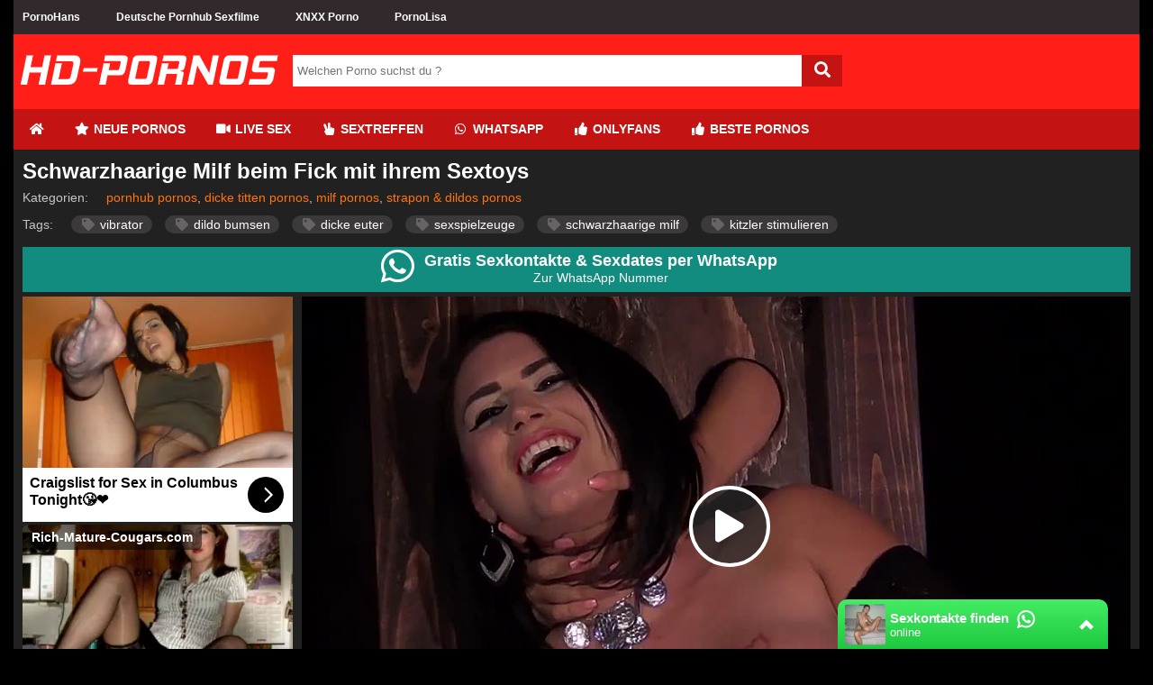

--- FILE ---
content_type: text/html; charset=UTF-8
request_url: https://www.hd-pornos.info/porno/schwarzhaarige-milf-beim-fick-mit-ihrem-sextoys-11375/
body_size: 39889
content:
<!DOCTYPE html>
<html lang="de">
  <head>	
	<meta charset="utf-8"><link rel="preconnect" href="//static.hd-pornos.info"><link rel="preconnect" href="//images1.hd-pornos.info"><link rel="preconnect" href="https://www.googletagmanager.com"><link rel="preconnect" href="https://www.google-analytics.com"><link rel="preconnect" href="//images2.hd-pornos.info"><link rel="preconnect" href="https://ovhv82.twincdn.com">  
	<meta name="viewport" content="width=device-width, initial-scale=1">
    <meta name="RATING" content="RTA-5042-1996-1400-1577-RTA">
	<title>Schwarzhaarige Milf beim Fick mit ihrem Sextoys | HD-PORNOS.info</title>
	<base href="https://www.hd-pornos.info">
    <meta name="robots" content="index,follow">
        <meta name="theme-color" content="#ff1e18">    
        <link rel="preload" as="font" href="/static/font/font-awesome/custom/fonts/fa-custom.woff2" type="font/woff2" crossorigin="anonymous">
       
        <link rel="prefetch" href="https://pushpad.xyz/pushpad.js">
       
            <link rel="preconnect" href="https://a.magsrv.com">    
        <link rel="preconnect" href="https://a.premsrv.com">
                             <link rel="preconnect" href="https://static2.twincdn.com">
                            <link rel="preconnect" href="https://chtntor.com">
         
             
    <meta name="description" content="Im scharfen Outfit lässt sich die dickbrüstige, dunkelhaarige Lady filmen, wie es sich das Luder mit ihren Sexspielzeugen hart und bedingungslos selbst besorgt.">
<link rel="canonical" href="https://www.hd-pornos.info/porno/schwarzhaarige-milf-beim-fick-mit-ihrem-sextoys-11375/">
<link rel="shortcut icon" href="/favicon.ico" type="image/x-icon">
    <link rel="apple-touch-icon" href="//static.hd-pornos.info/img/icons/apple-touch-icon.png">
    <link rel="apple-touch-icon" sizes="57x57" href="//static.hd-pornos.info/img/icons/apple-touch-icon-57x57.png">
    <link rel="apple-touch-icon" sizes="72x72" href="//static.hd-pornos.info/img/icons/apple-touch-icon-72x72.png">
    <link rel="apple-touch-icon" sizes="76x76" href="//static.hd-pornos.info/img/icons/apple-touch-icon-76x76.png">
    <link rel="apple-touch-icon" sizes="114x114" href="//static.hd-pornos.info/img/icons/apple-touch-icon-114x114.png">
    <link rel="apple-touch-icon" sizes="120x120" href="//static.hd-pornos.info/img/icons/apple-touch-icon-120x120.png">
    <link rel="apple-touch-icon" sizes="144x144" href="//static.hd-pornos.info/img/icons/apple-touch-icon-144x144.png">
    <link rel="apple-touch-icon" sizes="152x152" href="//static.hd-pornos.info/img/icons/apple-touch-icon-152x152.png">
    <link rel="apple-touch-icon" sizes="180x180" href="//static.hd-pornos.info/img/icons/apple-touch-icon-180x180.png">   
                    <link rel="manifest" href="/manifest.json">
                            <link href="/static/script/vjs7/min.css?v=291" rel="preload" as="style" type="text/css">	
                                                <link href="/static/script/vjs7/min.js?v=291" rel="preload" as="script" type="text/javascript">	
                                                            <link href="/static/script/vast-client-js-master/dist/vast-client-browser.min.js?v=291" rel="preload" as="script" type="text/javascript">	
                                        <style>
            *{margin:0;padding:0;-moz-box-sizing:border-box;-webkit-box-sizing:border-box;box-sizing:border-box}.fa-fw{width:1.28571429em;text-align:center}.fa,.fas{display:inline-block;font-family:'Font Awesome 5 Free';font-size:inherit;text-rendering:auto;-webkit-font-smoothing:antialiased;-moz-osx-font-smoothing:grayscale}.pull-right{float:right}.pull-left{float:left}html,body{font-family:Arial,sans-serif;font-size:14px}a{text-decoration:none}h1{font-size:24px;font-weight:bold;margin:0;padding:0}h2{font-size:20px}h3{font-size:18px}.cf:after,.video_box:after{content:"";display:table;clear:both}.mg-tp-5{margin-top:5px}.mg-r-10{margin-right:10px}.mg-bt-10{margin-bottom:10px}.mg-bt-20{margin-bottom:20px}.pd-20{padding:20px}.pd-l-20{padding-left:20px}.pd-bt-10{padding-bottom:10px}.pd-t-10{padding-top:10px}.center{margin-left:auto;margin-right:auto;min-width:360px}#side_content{float:left;width:300px;height:100%;margin-left:-100%}#center_content_wrapper{width:100%;float:left}#wrapper{float:left;width:100%}#wrapper_content{margin-left:310px}#center_content{margin-right:310px}#sidebar{width:300px}#right_content{float:left;margin-left:-300px;width:300px}#h1{margin-bottom:10px}#video_info_1{margin-bottom:10px}#video_info_2{margin-bottom:10px}#video_player{width:100%;padding-bottom:56.25%;position:relative}#related_videos_1{margin-bottom:10px}#related_videos_2{margin-bottom:10px}#related_tags{margin-bottom:10px}#breadcrumb{margin-top:10px;margin-left:320px;margin-right:10px}#special5{width:300px}#special8{display:flex;justify-content:center;flex-wrap:wrap;position:relative;text-align:center}#special8>div{margin:10px 10px 10px 0}#special9{margin-top:15px;overflow:hidden}#special12{margin-top:15px;margin-bottom:5px}#special16{margin-top:50px;margin-bottom:50px}aside{text-align:center;clear:both}aside iframe{margin-left:auto;margin-right:auto}#embed_code{width:100%;margin-top:10px;padding:10px;box-sizing:border-box}.spez_height_50{height:50px}.spez_height_60{height:60px}.spez_height_80{height:80px}.spez_height_100{height:100px}.spez_height_125{height:125px}.spez_height_150{height:150px}.spez_height_250{height:250px}.special_preview{position:absolute;top:10px;z-index:1;right:10px;background-color:rgba(128,128,128,0.7);padding:3px 5px;border-radius:5px;color:yellow}header{margin-bottom:10px}article{padding-left:10px;padding-right:10px}footer{margin-top:10px;padding:20px 10px 10px 320px;line-height:30px;margin-bottom:50px}footer ul{list-style-type:none}.footer_heading{text-transform:uppercase;display:inline-block;margin-top:10px;margin-bottom:10px}.network-bar{font-size:12px;font-weight:bold;line-height:38px;padding-left:310px}.mobile .network-bar{position:relative;overflow:hidden;height:20px;line-height:20px}.network-bar ul{list-style-type:none;margin:0;padding:0}.network-bar li{float:left}.network-bar a{display:block;padding-right:40px;text-decoration:none}.mobile .network-bar a{padding-right:20px}.network-bar.dyn_height{height:auto}.network-list{padding-right:20px}.network-bar .network-toggle{position:absolute;cursor:pointer;color:white;right:5px;top:0;padding:0 5px 2px;display:none}.logo-bar{min-height:80px}.logobar_left{float:left;width:310px}.logobar_right{float:right;width:260px;padding-right:10px}.form-wrapper{width:610px;overflow:hidden;padding-top:23px}.form-wrapper #search{width:565px;height:35px;padding:5px 5px;float:left;border:0}.form-wrapper #submit{float:right;height:35px;width:45px;padding:0;cursor:pointer;border:0;font-size:18px}.form-wrapper #submit:active{outline:0}.form-wrapper #submit::-moz-focus-inner{border:0}.lang{margin-top:23px}.lang i{margin-left:5px;position:relative}.lang ul{text-align:left;display:inline;margin:0;list-style:none;z-index:100}.lang ul li{display:inline-block;position:relative;padding:5px 10px 2px 15px;-webkit-transition:all .2s;-moz-transition:all .2s;-ms-transition:all .2s;-o-transition:all .2s;transition:all .2s}.lang ul li ul,#menu li ul{padding:0;position:absolute;top:33px;right:0;width:78px;display:none;opacity:0;visibility:hidden;-webkit-transiton:opacity .2s;-moz-transition:opacity .2s;-ms-transition:opacity .2s;-o-transition:opacity .2s;-transition:opacity .2s}#menu li ul{width:auto;left:0;right:auto;top:45px;white-space:nowrap}#menu li ul li{display:block;padding:0;float:none}#menu li ul li a{float:none}.lang ul li ul li{display:block;padding-top:10px;padding-bottom:10px}.lang ul li:hover ul,#menu li:hover ul{display:block;opacity:1;visibility:visible}.video_header{margin-bottom:10px}.video_info{line-height:30px}.video .info{padding:0 20px 20px 20px}#v_row1{line-height:40px}#v_row1 div{float:left}#v_row2 .pull-left{margin-right:35px}#v_row2 span{font-size:18px}#v_dur{width:150px}#v_pub{width:200px}#v_upl{width:230px}#v_rat{width:150px}#v_vws{width:150px}.video_btns a{color:white;display:block;height:32px;float:left;display:block;width:32px;font-size:22px;line-height:32px;text-align:center}#fb_video_link{background-color:#3a589b}#tw_video_link{background-color:#598dca}#sh_video_link{background-color:#d14e36}#em_video_link{background-color:#999}.pagination-bar{margin-top:20px;margin-bottom:20px;padding-left:10px}.pagination{float:left;margin:0}.page,.blocklist a{display:inline-block;padding:8px 12px;margin-right:5px;margin-bottom:2px;text-decoration:none;font-size:12px;min-width:32px;text-align:center}.more_link{float:right;border-radius:5px;margin-right:10px;padding:6px 20px}.styled-select{float:right;position:relative;width:200px;overflow:hidden;border-radius:5px;margin-right:10px}.styled-select select{width:220px;padding:5px;line-height:1;border:0;background:transparent;height:32px;position:relative;z-index:100;font-size:12px}.styled-select i{display:block;position:absolute;right:5px;top:7px;z-index:10}.styled-select select option{padding:10px}span.heading,.heading h1{font-size:18px;font-weight:bold;line-height:40px;display:block}span.heading{padding-left:25px}.div_heading{height:50px}.div_heading .heading{line-height:50px}.heading>span{font-size:16px}.div_heading .styled-select{margin-top:8px}.div_heading .styled-select select{height:30px}.div_heading .more_link{padding:5px 15px;margin-top:8px}.grid_container{padding-top:10px}.slider{padding-top:5px;margin-bottom:20px}.slidebox{overflow:hidden;position:relative}.slide{position:relative;top:0;left:0;width:100%}.hide{display:none}.slide_btn{height:36px;width:36px;border-radius:36px;text-align:center;padding-left:5px;padding-right:5px;margin-left:5px;margin-right:5px;transition:color .5s ease;line-height:36px}.slider_btn_wrapper{display:table;table-layout:fixed;width:100%}.slider_btn_box{display:table-cell}.slider_wrapper{position:relative}.slider_wrapper .more_wrap{position:absolute;top:1px;right:0}.mirror_content #center_content{margin-left:310px;margin-right:0}.mirror_content #right_content{margin-left:-100%}.mirror_page #wrapper_content{margin-right:310px;margin-left:0}.mirror_page #side_content{margin-left:-300px}.mirror_page footer{padding-left:0;padding-right:300px}.mirror_content.large_content #center_content,.no_sidebar #center_content{margin-left:0}.tags{list-style:none}.tagview_1{list-style:none;padding:20px 10px 10px 20px}.tagview_1 li{margin-bottom:15px}.tagview_2{line-height:30px;padding:10px 20px 10px 20px;text-align:center}.tagview_2 a{margin-right:15px;margin-left:15px}.tagview_3 a{display:inline-block;margin-left:20px;padding:0 10px;text-decoration:none;height:24px;line-height:24px}.tags li,.tags a,.tagview_1 li,.tagview_1 a{float:left;height:24px;line-height:24px;position:relative}.tags a,.tagview_1 a{margin-right:20px;padding:0 10px 0 10px;text-decoration:none;border-radius:15px}.tag_list li{width:25%;list-style:none;display:inline-block;margin:3px 0 3px 0}.alpha_index{font-weight:bold;font-size:30px;padding-left:10px;line-height:40px}#e_v{width:100%;padding-top:56.25%;position:relative}#video_id,#e_v iframe{position:absolute;top:0;bottom:0;left:0;right:0;width:100%;height:100%}#e_v.portrait{background-image:none !important;background-color:black}#e_v.portrait #video_id{width:38%;left:31%}.tagcloud{list-style:none}.tagcloud li{float:left;margin-right:10px}.tagcloud a{line-height:35px}.tag-1{font-size:100%;-webkit-filter:brightness(80%);filter:brightness(80%)}.tag-2{font-size:110%;-webkit-filter:brightness(90%);filter:brightness(90%)}.tag-3{font-size:120%}.tag-4{font-size:130%;-webkit-filter:brightness(110%);filter:brightness(110%)}.tag-5{font-size:140%;-webkit-filter:brightness(120%);filter:brightness(120%)}.tag-6{font-size:150%;-webkit-filter:brightness(130%);filter:brightness(130%)}.tag-7{font-size:160%;-webkit-filter:brightness(140%);filter:brightness(140%)}.tag-8{font-size:170%;-webkit-filter:brightness(150%);filter:brightness(150%)}.video_header .tags a{float:none;height:20px;line-height:20px;margin-right:10px;white-space:nowrap;display:inline-block}.textbox{padding:20px;text-align:justify}#breadcrumb{list-style:none;display:block;padding-left:10px;min-height:45px;padding-top:7px}#breadcrumb .icon{font-size:14px}#breadcrumb li{float:left}#breadcrumb li a{display:block;text-decoration:none;height:30px;line-height:30px;padding:0 10px 0 5px;text-align:center;float:left}#breadcrumb .delimiter{float:left;line-height:24px;font-size:26px}footer .block{width:300px;float:left;margin-left:10px;min-height:10px}.truncated_list{list-style-type:none;padding-left:0}.truncated_list a{display:block;overflow:hidden;text-overflow:ellipsis;white-space:nowrap}.no_special_bar #wrapper_content{margin-left:0 !important;margin-right:0 !important}.no_special_bar #side_content,.mirror_content.no_special_bar #side_content{float:none !important;width:auto !important;margin-left:0 !important;margin-right:0 !important}.no_special_bar #wrapper{float:none}.no_special_bar #wrapper:after{content:"";display:table;clear:both}.large_content #right_content,.no_sidebar #right_content{clear:both;float:none;width:auto;margin-left:0}.large_content #center_content,.no_sidebar #center_content{margin-right:0}.large_content #sidebar{width:auto}.mirror_page #breadcrumb{margin-left:10px}.grid_box{width:25%;float:left;margin-bottom:5px;padding-left:5px;padding-right:5px;padding-top:5px;padding-bottom:5px}.no_sidebar.no_special_bar .grid_box{width:16.66%}.large_content #sidebar .grid_box{width:25%}.img_box{position:relative}#sidebar .grid_box{width:50%}#sidebar .img_box .title{font-size:12px;height:50px}.large_content #sidebar .img_box .title{height:32px}#sidebar .grid_box:nth-child(odd) .img_box{margin-left:0}#sidebar .grid_box:nth-child(even) .img_box{margin-right:0}.footer_block{width:300px;height:300px;background:dimgray;float:left;margin-left:10px;margin-bottom:10px}.mirror_page .footer_block{margin-left:0;margin-right:10px}.aspect-wrapper{position:relative;width:100%;padding-bottom:56.25%}.aspect{position:absolute;top:0;bottom:0;left:0;right:0;overflow:hidden}.thumb{display:block;overflow:hidden;height:100%}.thumb a{position:relative;width:100%;height:100%;display:block}.thumb video{z-index:1;object-fit:cover;height:100%}.thumb img,.thumb video{display:block;min-height:100%;width:100%;position:absolute}.img_box .title{font-size:13px;margin-bottom:2px;margin-top:5px;height:36px;overflow:hidden}.grid_box .bottom{line-height:30px;text-align:center}.cat .bottom{line-height:35px;border-radius:0 0 10px 10px;overflow:hidden;text-overflow:ellipsis;white-space:nowrap}.cat .bottom a{font-weight:bold}.duration{position:absolute;background:rgba(47,47,47,0.9);padding:0 7px;right:0;bottom:0;color:white;font-size:12px;line-height:24px}.rating-bar{font-size:12px}.index_box{padding:20px;margin-bottom:20px}.star{text-align:center}.star .img_box{width:70%;margin-left:auto;margin-right:auto}.profile{padding:10px;margin-bottom:20px}.profile .profile_img{float:left}.profile .profile_img img{width:200px;height:300px}.profile .profile_img.chn img{width:300px;height:300px}.profile .profile_desc{margin-left:220px;padding-right:10px}.profile .profile_desc.chn{margin-left:320px;padding-right:10px}.profile .info{padding-top:10px}.star_heading i{float:left;font-size:20px;line-height:25px;margin-right:10px}.name_info{font-size:12px;margin-bottom:10px;margin-top:5px}.star .aspect-wrapper{padding-bottom:150%}nav ul a{font-weight:bold;text-transform:uppercase}.email span{display:none}.third{padding-top:5px;display:table;width:100%;table-layout:fixed}.third div{display:table-cell;text-align:center;padding-left:5px;padding-right:5px}.third a{padding:5px 0;width:100%}.third .page{margin-top:5px;margin-bottom:5px;margin-right:0}#mobile_bar{background:#161616}#tube_popup{position:fixed;bottom:5px;left:5px;background:rgba(0,0,0,0.5);border-top-left-radius:10px;border-top-right-radius:10px;z-index:1000}#tube_popup.bottom_right{right:5px;left:auto}.tube_closer{text-align:right;padding:2px 10px 2px 0}#tube_popup .sz_300_250{width:300px;height:250px;overflow:hidden}#tube_popup iframe{margin:0;padding:0}.pwa_install{cursor:pointer}.pwa_cont{text-align:center;padding:5px 0}.pwa_span{text-decoration:underline}.iframer{width:1px;min-width:100%;border:0}.c3010{width:300px;height:100px}.c3025{width:300px;height:250px}.c2525{width:250px;height:250px}aside#special5 .c3025{margin-bottom:3px}.vjs-poster{display:none !important}.video-js{background-color:transparent !important}#e_v{vertical-align:middle;background-repeat:no-repeat;background-position:50% 50%;background-size:contain}.flag{position:absolute;width:30px;height:20px;left:0;bottom:0}.flag img{width:100%;height:100%}.camstatus{width:10px;height:10px;position:absolute;left:10px;top:10px;background:lightgreen;border-radius:10px}.camstatus.statustext{width:auto;height:auto;background:#00be4d;border-radius:2px;color:white;padding:1px 3px}@keyframes fadeout{from{opacity:1}to{opacity:0}}@keyframes fadein{from{opacity:0}to{opacity:1}}.fadeOut{opacity:0;animation:fadeout .75s linear;z-index:-10}.fadeIn{opacity:1;animation:fadein .75s linear;z-index:10}.slide{position:absolute}.slide:first-child{position:relative}.tb-inter{position:fixed;top:0;left:0;width:100%;height:100%;z-index:2147483638}.tb-inter-mask{position:absolute;left:0;right:0;bottom:0;top:0;background:#000;z-index:1;opacity:.7}.tb-inter-btn-wrapper{width:100%;padding-right:4%;z-index:10;position:relative}.tb-inter-close{float:right;color:white;cursor:pointer;margin-top:10px}.tb-inter-frame{padding-left:5%;padding-right:5%;height:calc(95vh - 50px)}.tb-inter-iframe{width:100%;height:100%;display:block;border:10px solid white;position:relative;z-index:5;background:#fff;-webkit-overflow-scrolling:touch;overflow:scroll}@media screen and (min-width:1926px){.center{width:1870px}}@media screen and (max-width:1925px){.center{width:1560px}}@media screen and (min-width:1600px){#menu,.second.bar ul{padding-left:294px}}@media screen and (max-width:1599px){.center{width:1250px}#right_content{clear:both !important;float:none !important;width:auto !important;margin-left:0 !important;margin-right:0 !important}.mirror_page.large_content #side_content{margin-left:-150px}#center_content,.mirror_content #center_content{margin-right:0;margin-left:0}#sidebar{width:auto}#sidebar .grid_box,.no_sidebar .grid_box,.large_content .grid_box{width:25%}#sidebar .grid_box:nth-child(odd) .img_box,.no_sidebar .grid_box,.large_content .grid_box:nth-child(odd) .img_box{margin-left:auto}#sidebar .grid_box:nth-child(even) .img_box,.no_sidebar .grid_box,.large_content .grid_box:nth-child(even) .img_box{margin-right:auto}.large_content #wrapper_content{margin-left:160px}.mirror_page.large_content #wrapper_content{margin-right:160px;margin-left:0}.no_sidebar #wrapper_content{margin-left:310px;margin-right:0}.mirror_page.no_sidebar #wrapper_content{margin-left:0;margin-right:310px}.no_sidebar #breadcrumb{margin-left:320px}.mirror_page.no_sidebar #breadcrumb{margin-left:10px}.large_content #side_content #speziale_column{-webkit-transform:scale(0.5);-webkit-transform-origin:left top;transform:scale(0.5);transform-origin:left top}.large_content #breadcrumb{margin-left:170px}.grid_box,.large_content #sidebar .grid_box{width:25%}#sidebar .img_box .title{height:32px}.network-bar{padding-left:10px}.tag_list li{width:33%}}@media screen and (max-width:1270px){.center{width:100%}.no_sidebar #wrapper_content{margin-left:160px;margin-right:0}.mirror_page.no_sidebar #wrapper_content{margin-left:0;margin-right:160px}.mirror_page #side_content{margin-left:-300px}.mirror_page.no_sidebar #side_content{margin-left:-150px}.no_sidebar #breadcrumb{margin-left:160px}.form-wrapper{width:360px}.form-wrapper #search{width:315px}.img_box .title{font-size:12px}.no_sidebar #speziale_column{-webkit-transform:scale(0.5);-webkit-transform-origin:left top;transform:scale(0.5);transform-origin:left top}}@media screen and (min-width:980px){header .nav{float:left}.special12,.special11,.special13,.special16{display:none}nav{width:auto;text-align:left}nav:after{clear:both}nav ul{float:left;width:auto;z-index:100;font-size:14px;margin:0}nav ul:before,nav ul:after{display:table;content:""}nav ul:after{clear:both}nav ul li{float:left;padding:0 0 10px 0;position:relative;outline:0;line-height:17px;padding:0 1px 0 0;list-style:none}nav ul a{padding:14px 16px;float:left;display:block}.second.bar nav ul a{padding:8px 16px;font-size:14px}nav ul a:link,nav ul a:visited{text-decoration:none;-webkit-transition:all .3s ease;-moz-transition:all .3s ease;-ms-transition:all .3s ease;-o-transition:all .3s ease;transition:all .3s ease;outline:0}nav ul a:hover,nav ul a:active{text-decoration:none;background-repeat:repeat-x;-webkit-transition:all .1s ease;-moz-transition:all .1s ease;-ms-transition:all .1s ease;-o-transition:all .1s ease;transition:all .1s ease;outline:0}nav ul a:active{-webkit-box-shadow:0 0 3px 1px rgba(0,0,0,0.3) inset;-moz-box-shadow:0 0 3px 1px rgba(0,0,0,0.3) inset;box-shadow:0 0 3px 1px rgba(0,0,0,0.3) inset}#menu li:hover>ul{display:block}#menu_bar{display:block}#search_bar{display:block}}@media screen and (max-width:979px){html,body{font-size:12px;line-height:normal}.center{width:100%}article{padding:0}footer{padding:10px}#mobile_bar{padding-left:5px;padding-right:15px}#breadcrumb{margin:10px 0 !important}#breadcrumb .delimiter{display:none}#breadcrumb li{clear:both;float:none;list-style:initial;margin-left:10px}#breadcrumb li a{float:none;height:auto;text-align:left;line-height:normal;margin-bottom:10px}#wrapper{float:none}#wrapper_content{margin:0 !important}h1{font-size:18px}h2{font-size:16px}h3{font-size:14px}.heading{font-size:14px}.grid_box{width:33% !important}#search{float:right}.special4,.special5,.special3{display:none}nav{width:auto;text-align:left}nav:after{clear:both}nav ul{width:auto;z-index:100;font-size:15px}nav ul:before,nav ul:after{display:table;content:""}nav ul:after{clear:both}nav ul li{padding:0 0 10px 0;position:relative;outline:0;line-height:1.2em;padding:0 1px 0 0;list-style:none;text-align:center}nav ul a{padding:12px;font-weight:bold;display:block;letter-spacing:1px}nav ul a:link,nav ul a:visited{text-decoration:none;-webkit-transition:all .3s ease;-moz-transition:all .3s ease;-ms-transition:all .3s ease;-o-transition:all .3s ease;transition:all .3s ease;outline:0;color:#ce0000}nav ul a:hover,nav ul a:active{text-decoration:none;color:#a67b45;background-color:#ddd;background-repeat:repeat-x;-webkit-transition:all .1s ease;-moz-transition:all .1s ease;-ms-transition:all .1s ease;-o-transition:all .1s ease;transition:all .1s ease;outline:0}nav ul a:active{-webkit-box-shadow:0 0 3px 1px rgba(0,0,0,0.3) inset;-moz-box-shadow:0 0 3px 1px rgba(0,0,0,0.3) inset;box-shadow:0 0 3px 1px rgba(0,0,0,0.3) inset}#menu li:hover>ul{display:block}.form-wrapper{width:90%;margin-left:auto;margin-right:auto;padding:10px 0}.form-wrapper #submit{width:20%}.form-wrapper #search{width:80%}.mobile #v_row2{margin-top:0}.mobile #v_row1{border-bottom:0}.mobile .video .info{padding:10px}#v_tag,#v_cat{float:none}#v_chn,#v_str,#v_upl,#v_dur,#v_pub{margin-right:30px}.page,.blocklist a{margin-bottom:15px;margin-right:15px}.img_box .title,#sidebar .img_box .title{height:47px}#menu_bar{padding:0 !important}.tagview_2{padding:10px 0 10px 0}.hide-phone{display:none}#menu li ul{position:static;display:block;opacity:1;visibility:visible}}@media screen and (max-width:640px){.grid_box{width:50% !important}.tag_list li{width:50%}span.heading,.heading h1{font-size:16px}h1{font-size:16px;padding-left:5px;padding-right:5px}.profile .profile_img{float:none !important;text-align:center}.profile .profile_desc{margin-left:0 !important}.star_heading{text-align:center}.star_heading i{float:none;line-height:40px;margin-right:0}.styled-select{width:35px}.styled-select select{width:55px;padding-left:40px}.styled-select i{right:10px}.slider_wrapper .more_wrap{position:static;padding:0 10px}.slider_wrapper .more_link{float:none;text-align:center;margin-right:0}.mirror_page footer{padding-right:0}#side_content{display:none}#breadcrumb{margin-left:0}}.container-fluid{margin-right:auto;margin-left:auto;padding-left:15px;padding-right:15px}.row{margin-left:-15px;margin-right:-15px}.col-xs-1,.col-sm-1,.col-md-1,.col-lg-1,.col-xs-2,.col-sm-2,.col-md-2,.col-lg-2,.col-xs-3,.col-sm-3,.col-md-3,.col-lg-3,.col-xs-4,.col-sm-4,.col-md-4,.col-lg-4,.col-xs-5,.col-sm-5,.col-md-5,.col-lg-5,.col-xs-6,.col-sm-6,.col-md-6,.col-lg-6,.col-xs-7,.col-sm-7,.col-md-7,.col-lg-7,.col-xs-8,.col-sm-8,.col-md-8,.col-lg-8,.col-xs-9,.col-sm-9,.col-md-9,.col-lg-9,.col-xs-10,.col-sm-10,.col-md-10,.col-lg-10,.col-xs-11,.col-sm-11,.col-md-11,.col-lg-11,.col-xs-12,.col-sm-12,.col-md-12,.col-lg-12{position:relative;min-height:1px;padding-left:15px;padding-right:15px}.col-xs-1,.col-xs-2,.col-xs-3,.col-xs-4,.col-xs-5,.col-xs-6,.col-xs-7,.col-xs-8,.col-xs-9,.col-xs-10,.col-xs-11,.col-xs-12{float:left}.col-xs-12{width:100%}.col-xs-11{width:91.66666667%}.col-xs-10{width:83.33333333%}.col-xs-9{width:75%}.col-xs-8{width:66.66666667%}.col-xs-7{width:58.33333333%}.col-xs-6{width:50%}.col-xs-5{width:41.66666667%}.col-xs-4{width:33.33333333%}.col-xs-3{width:25%}.col-xs-2{width:16.66666667%}.col-xs-1{width:8.33333333%}@media(min-width:768px){.col-sm-1,.col-sm-2,.col-sm-3,.col-sm-4,.col-sm-5,.col-sm-6,.col-sm-7,.col-sm-8,.col-sm-9,.col-sm-10,.col-sm-11,.col-sm-12{float:left}.col-sm-12{width:100%}.col-sm-11{width:91.66666667%}.col-sm-10{width:83.33333333%}.col-sm-9{width:75%}.col-sm-8{width:66.66666667%}.col-sm-7{width:58.33333333%}.col-sm-6{width:50%}.col-sm-5{width:41.66666667%}.col-sm-4{width:33.33333333%}.col-sm-3{width:25%}.col-sm-2{width:16.66666667%}.col-sm-1{width:8.33333333%}}@media(min-width:992px){.col-md-1,.col-md-2,.col-md-3,.col-md-4,.col-md-5,.col-md-6,.col-md-7,.col-md-8,.col-md-9,.col-md-10,.col-md-11,.col-md-12{float:left}.col-md-12{width:100%}.col-md-11{width:91.66666667%}.col-md-10{width:83.33333333%}.col-md-9{width:75%}.col-md-8{width:66.66666667%}.col-md-7{width:58.33333333%}.col-md-6{width:50%}.col-md-5{width:41.66666667%}.col-md-4{width:33.33333333%}.col-md-3{width:25%}.col-md-2{width:16.66666667%}.col-md-1{width:8.33333333%}}@media(min-width:1200px){.col-lg-1,.col-lg-2,.col-lg-3,.col-lg-4,.col-lg-5,.col-lg-6,.col-lg-7,.col-lg-8,.col-lg-9,.col-lg-10,.col-lg-11,.col-lg-12{float:left}.col-lg-12{width:100%}.col-lg-11{width:91.66666667%}.col-lg-10{width:83.33333333%}.col-lg-9{width:75%}.col-lg-8{width:66.66666667%}.col-lg-7{width:58.33333333%}.col-lg-6{width:50%}.col-lg-5{width:41.66666667%}.col-lg-4{width:33.33333333%}.col-lg-3{width:25%}.col-lg-2{width:16.66666667%}.col-lg-1{width:8.33333333%}}html,body{background:#000;color:#c5c5c5}a{color:#ff740d}a:hover,a:focus{color:#fff;text-decoration:none}.mobile .bar a{color:white}h1,h2,h3{color:#fff}.center{background:#222121}#search_bar,.logo-bar{background:#ff1e18}footer{background:#171516}.network-bar{background:#31292c}.network-bar a{color:white}.form-wrapper #search{background:#fff;color:#333}.form-wrapper #submit{color:#fff;background-color:#c41313}.form-wrapper #submit:hover,.form-wrapper #submit:focus{background-color:#dd456a}.bar{background:#c41313}.second.bar{background:#9b1c00}.third .page{background:#ff1e18;color:white;border:1px solid #ff1e18}#mobile_bar{background:#c41313;border-bottom:2px solid #c70e38}#menu li ul{background:#9b1c00}#menu li ul li:hover a{background:#f03d7a}.lang ul li ul li,#menu li ul li{color:#fff}.lang ul li ul li:hover{background:#666}nav ul a:link,nav ul a:visited{color:#fff}nav ul a:hover,nav ul .active a{background:#9b1c00}.second.bar nav ul a:hover,.second.bar nav ul .active a{background:#9b1743}.lang i{color:#fff}.backg{background:#1d1d1d}#fav_link{color:#ff1e18}.heading,.div_heading{color:#fff;background:#161616}.heading>span{color:#bbb}.index_box{background:#1d1d1d}.profile{background:#1d1d1d}.grid_container{background:#1d1d1d}.cat .bottom{background:#ff740d;color:white}.cat:hover .bottom{background:#c41313}.cat .bottom a{color:white}.page,.blocklist a{background:#302e2f;color:#fff}.page:hover,.page.active,.blocklist a:hover{background:#ff1e18}.more_link{background:#c41313}.more_link a{color:#fff}.styled-select{border:1px solid #e33772;background:#c41313}.styled-select select{color:white}.styled-select i{color:#fff}.styled-select select option{background:none repeat scroll 0 0 #c41313}.slider{background:#1d1d1d}.slide_btn{background-color:#d02460;color:white}.slide_btn:hover{background-color:#c41313}.thumb{background:#000}.thumb img{color:#bbb}.rating-bar{color:#666}.rating-bar span{color:#c5c5c5}.star{background:#222}.star_heading{border-bottom:1px solid #2e2e2e}.profile .info{color:white}.profile .key{color:#747474}.star_heading i{color:#eb3c77}#tube_popup{background:rgba(0,0,0,0.5)}.tube_closer a{color:white}.tags a,.tagview_1 a{color:#fff;background:#3b393a}.tags a i{color:#686463}.tags a:hover,.tagview_1 a:hover{background:#d81b60}.tags a:hover i{color:#fff}.tagview_2{background:#1d1d1d}.tagview_3 a{background:#6c7a7d;color:white}.tagview_3 a:hover{background:#d81b60}.vjs-play-progress.vjs-slider-bar{background:#ff1e18 !important;color:#ff1e18 !important}.video-js .vjs-volume-level{background:#ff1e18 !important}.vjs-resolution-button li.vjs-selected{color:#ff1e18 !important}#v_row1{border-bottom:1px solid #212121;line-height:40px}#v_row1 div{float:left;color:#747474}#v_row2 span{color:#cecece}#v_row1 span{color:#cecece}.textbox{background:#1d1d1d}#breadcrumb{background:#161616}.pwa_span{color:yellowgreen}.fa-2x{font-size:2em}.fa-3x{font-size:3em}.fa-4x{font-size:4em}.fa-5x{font-size:5em}.fa-6x{font-size:6em}.fa-fw{text-align:center;width:1.28571429em}.fa-spin{-webkit-animation:fa-spin 2s infinite linear;animation:fa-spin 2s infinite linear}@-webkit-keyframes fa-spin{from{-webkit-transform:rotate(0);transform:rotate(0)}to{-webkit-transform:rotate(360deg);transform:rotate(360deg)}}@keyframes fa-spin{from{-webkit-transform:rotate(0);transform:rotate(0)}to{-webkit-transform:rotate(360deg);transform:rotate(360deg)}}@font-face{font-family:'Font Awesome 5 Free';font-weight:900;src:url("/static/font/font-awesome/custom/fonts/fa-custom.woff2") format("woff2"),url('/static/font/font-awesome/custom/fonts/fa-custom.woff') format('woff'),url('/static/font/font-awesome/custom/fonts/fa-custom.ttf') format('truetype'),url('/static/font/font-awesome/custom/fonts/fa-custom.svg#fa-custom') format('svg');font-display:block}i.fa,i.fas,span.fa,span.fas{font-family:'Font Awesome 5 Free';speak:none;font-style:normal;font-weight:normal;font-variant:normal;text-transform:none;display:inline-block;-webkit-font-smoothing:antialiased;-moz-osx-font-smoothing:grayscale}.fa-twitter-square:before{content:"\f081"}.fa-facebook-square:before{content:"\f082"}.fa-twitter:before{content:"\f099"}.fa-reddit-square:before{content:"\f1a2"}.fa-reddit-alien:before,.fa-reddit:before{content:"\f281"}.fa-whatsapp:before{content:"\f232"}.fa-facebook-f:before,.fa-facebook:before{content:"\f39e"}.fa-search:before{content:"\f002"}.fa-star:before{content:"\f005"}.fa-user:before{content:"\f007"}.fa-film:before{content:"\f008"}.fa-times:before,.fa-close:before{content:"\f00d"}.fa-cog:before{content:"\f013"}.fa-home:before{content:"\f015"}.fa-download:before{content:"\f019"}.fa-volume-off:before{content:"\f026"}.fa-volume-down:before{content:"\f027"}.fa-volume-up:before{content:"\f028"}.fa-tag:before{content:"\f02b"}.fa-tags:before{content:"\f02c"}.fa-video:before,.fa-video-camera:before{content:"\f03d"}.fa-play:before{content:"\f04b"}.fa-pause:before{content:"\f04c"}.fa-chevron-left:before{content:"\f053"}.fa-chevron-right:before{content:"\f054"}.fa-check-circle:before{content:"\f058"}.fa-arrow-left:before{content:"\f060"}.fa-arrow-right:before{content:"\f061"}.fa-expand:before{content:"\f065"}.fa-compress:before{content:"\f066"}.fa-plus:before{content:"\f067"}.fa-eye:before{content:"\f06e"}.fa-chevron-down:before{content:"\f078"}.fa-folder:before,.fa-folder-o:before{content:"\f07b"}.fa-trophy:before{content:"\f091"}.fa-rss:before{content:"\f09e"}.fa-bars:before,.fa-navicon:before{content:"\f0c9"}.fa-list-ul:before{content:"\f0ca"}.fa-envelope:before{content:"\f0e0"}.fa-undo:before{content:"\f0e2"}.fa-desktop:before{content:"\f108"}.fa-circle:before{content:"\f111"}.fa-code:before{content:"\f121"}.fa-check-square:before{content:"\f14a"}.fa-caret-square-right:before,.fa-caret-square-o-right:before,.fa-toggle-right:before{content:"\f152"}.fa-thumbs-up:before,.fa-thumbs-o-up:before{content:"\f164"}.fa-thumbs-down:before,.fa-thumbs-o-down:before{content:"\f165"}.fa-university:before{content:"\f19c"}.fa-child:before{content:"\f1ae"}.fa-circle-notch:before{content:"\f1ce"}.fa-share-alt:before,.fa-share-alt-square:before{content:"\f1e0"}.fa-copyright:before{content:"\f1f9"}.fa-venus:before{content:"\f221"}.fa-mars:before{content:"\f222"}.fa-server:before,.fa-tasks:before{content:"\f233"}.fa-hand-peace:before,.fa-hand-peace-o:before{content:"\f25b"}.fa-long-arrow-alt-left:before,.fa-long-arrow-left:before{content:"\f30a"}.fa-long-arrow-alt-right:before,.fa-long-arrow-right:before{content:"\f30b"}.fa-mobile-alt:before,.fa-mobile:before{content:"\f3cd"}.fa-compress-alt:before{content:"\f422"}.fa-expand-alt:before,.fa-expand:before{content:"\f424"}.fa-check-double:before,.fa-check-circle-o:before{content:"\f560"}.fa-volume-mute:before{content:"\f6a9"}.fa-sign-in:before{content:"\f090"}            #wc_widddget{color:white;margin-bottom:5px;margin-top:5px;min-height:50px}#wc_widddget.ufogreen{background:#25d366}#wc_widddget.tealgreen{background:#128c7e}#wc_widddget.bangladeshgreen{background:#075e54}#wc_widddget .wa_icon{color:white}#wc_widddget .widget_wrapper{display:flex;justify-content:center;flex-direction:row;cursor:pointer}#wc_widddget .wa_middle{display:flex;flex-direction:row}#wc_widddget .wa_text{padding-top:5px}#wc_widddget .wa_info{font-size:18px;font-weight:bold}@media screen and (max-width:600px){#wc_widddget .wa_info{font-size:14px}#wc_widddget .wa_text{padding-top:10px}#wc_widddget .wa_logo{padding-top:5px}}            .h6q1MvaYmw{width:300px;height:100px;}.IXMQefZE{width:300px;height:125px;}.pKrv6t947LyP{width:300px;height:250px;}.xoAM0t9YKml5{width:250px;height:250px;}.DPkqWV2md{width:250px;height:300px;}.UqiDFrRn{width:620px;height:80px;}.JmXE6HTnxjy{width:730px;height:90px;}.sgHKTkwEe{width:900px;height:250px;}#DAZPICTfUgK .pKrv6t947LyP{margin-bottom:3px;}#bG8P5x0D2MaR{display:flex;justify-content:center;flex-wrap:wrap;position:relative;text-align:center;}#bG8P5x0D2MaR > div {margin: 10px 10px 10px 0px;}#ab0MwFoB{display:flex;justify-content:center;flex-wrap:wrap;position:relative;text-align:center;}#DAZPICTfUgK {width:300px;}#ab0MwFoB {margin-top:15px;overflow:hidden;}#special12 {margin-top:15px;margin-bottom:5px;text-align:center;}#EtbH5Q6iy {margin-top:50px;margin-bottom:50px;text-align:center;}#yOKSn0Q9mNzY > div,#special12 > div,#LSbXzj1eWPu > div,#EtbH5Q6iy > div { margin-left:auto; margin-right: auto;}@media screen and (max-width: 980px) {#special4,#DAZPICTfUgK,#pVh34pecW {display:none;}}@media screen and (min-width: 980px) {#yOKSn0Q9mNzY,#special12,#LSbXzj1eWPu,#EtbH5Q6iy {display:none;}}        </style>
        <script> var baseUrl = "https://www.hd-pornos.info";</script>
    <!--<script defer src="//static.hd-pornos.info/script/fast.js?v=291"></script>    -->
</head>  
  <body data-domain="hd-pornos.info" class="t_tmp_6 dark_orange">   
     
	<div class="center">
        <header>     
                   <div class="network-bar">
            <div class="cf">
                <ul>
                                                                         
                            <li><a href="https://www.pornohans.com" title="Pornohans" target="_blank" rel="noopener">PornoHans</a></li>
                                                                                                 
                            <li><a href="https://www.pornhub-sexfilme.net/kategorie/deutsche-sexfilme/" title="Deutsche Pornhub Sexfilme" target="_blank" rel="noopener">Deutsche Pornhub Sexfilme</a></li>
                                                                                                 
                            <li><a href="https://www.xnxx-porno.com" title="XNXX Porno" target="_blank" rel="noopener">XNXX Porno</a></li>
                                                                                                 
                            <li><a href="https://www.pornolisa.com" title="PornoLisa" target="_blank" rel="noopener">PornoLisa</a></li>
                                            						
                </ul>
            </div>
        </div>
    			
    <div class="logo-bar">
        <div class="cf">
            <div class="logobar_left">							
                <a title="HD Pornos gratis" href="/"><img width="300" height="80" alt="Logo" src="//static.hd-pornos.info/img/logo/logo_300.png"></a>		
            </div>							
            <div class="logobar_right cf">		               
                                            </div>
            <div class="logobar_middle">
                <form class="form-wrapper cf" method="GET" action="/suche/">
                    <button aria-label="Welchen Porno suchst du ?" id="submit"><i class="fa fa-search"></i></button>	
                    <div>
                        <input aria-labelledby="submit" name="k" type="text" required="" placeholder="Welchen Porno suchst du ?" id="search">
                    </div>
                </form>
            </div>	
        </div>
    </div>
    <div class="bar">
        <div class="cf">
            <nav>
                <ul id="menu">        
                                    <li>
            <a href="/" aria-label="icon"><i class="fa fa-fw fa-home"></i> </a></li>
                    <li>
            <a href="/neue-pornos/"><i class="fa fa-fw fa-star"></i> Neue Pornos</a></li>
                        <li>
            <a href="https://go.mavrtracktor.com/?campaignId=tab&sourceId=all&userId=87f70a622489c03ad3b0260ae58b398147258955333f7d65a68e62d310682084" rel="nofollow noopener" target="_blank"><i class="fa fa-fw fa-video-camera"></i> Live Sex</a></li>
                    <li>
            <a href="https://handy-sextreffen.info/?b=1&c=tab" rel="nofollow noopener" target="_blank"><i class="fa fa-fw fa-hand-peace-o"></i> Sextreffen</a></li>
                    <li>
            <a href="/whatsapp/"><i class="fa fa-fw fa-whatsapp"></i> WhatsApp</a></li>
                    <li>
            <a href="/onlyfans/"><i class="fa fa-fw fa-thumbs-o-up"></i> Onlyfans</a></li>
                    <li>
            <a href="/beste-pornos/"><i class="fa fa-fw fa-thumbs-o-up"></i> Beste Pornos</a></li>
    	   
                </ul>
            </nav>		
        </div>
    </div>
    </header>			
		<article class="cf">
              
			<div class="video_header">
    <h1>Schwarzhaarige Milf beim Fick mit ihrem Sextoys</h1>      
        <section class="video_info">
Kategorien:&nbsp;&nbsp;&nbsp;&nbsp;&nbsp;<a href="/kategorie/pornhub-pornos/">pornhub pornos</a>, <a href="/kategorie/dicke-titten-pornos/">dicke titten pornos</a>, <a href="/kategorie/milf-pornos/">milf pornos</a>, <a href="/kategorie/strapon-dildos-pornos/">strapon & dildos pornos</a>&nbsp;&nbsp;&nbsp;&nbsp;&nbsp;&nbsp;&nbsp;&nbsp;&nbsp;&nbsp;<br>Tags:&nbsp;&nbsp;&nbsp;&nbsp;&nbsp;<span class="tags"><a href="/tag/vibrator/"><i class="fa fa-fw fa-tag"></i>&nbsp;vibrator</a> <a href="/tag/dildo-bumsen/"><i class="fa fa-fw fa-tag"></i>&nbsp;dildo bumsen</a> <a href="/tag/dicke-euter/"><i class="fa fa-fw fa-tag"></i>&nbsp;dicke euter</a> <a href="/tag/sexspielzeuge/"><i class="fa fa-fw fa-tag"></i>&nbsp;sexspielzeuge</a> <a href="/tag/schwarzhaarige-milf/"><i class="fa fa-fw fa-tag"></i>&nbsp;schwarzhaarige milf</a> <a href="/tag/kitzler-stimulieren/"><i class="fa fa-fw fa-tag"></i>&nbsp;kitzler stimulieren</a> </span>        
</section>    
</div>
<aside id="wa_10">
<div class="widget tealgreen" id="wc_widddget">	
     <div class="widget_wrapper send_event widget_btn" data-content="wa_externlink2/extern.php" data-css="wa_externlink2/extern.css?v=2" data-script="wa_externlink2/extern.js?v=2" data-ga_category="WhatsApp Widget 2" data-ga_action="join">	
		<span>
			<div class="wa_middle">
				<div class="wa_logo">
					<span class="wa_icon"><i class="fa fa-3x fa-fw fa-whatsapp"></i></span>
				</div>
				<div class="wa_text">
					<span class="wa_info">Gratis Sexkontakte & Sexdates per WhatsApp</span><br>
					<span class="wa_btn">Zur WhatsApp Nummer</span>
				</div>
			</div>
		</span>
	</div>		
</div>
</aside>			
			<div class="cf">
				<div id="wrapper">
					<div id="wrapper_content">
						<div id="center_content_wrapper">
							<div id="center_content">		
								<div id="video_container">    
    <section class="v_s">								
        <div class="cf">									
            <div class="video backg" data-id="11375">                
                <div id="e_v" style="background-image:url('https://poster.hd-pornos.info/thumbs/28/28130/poster.jpg')">
                             <video preload="none" id="video_id" class="video-js vjs-init-position vjs-sublime-skin vjs-big-play-centered" playsinline poster="https://poster.hd-pornos.info/thumbs/28/28130/poster.jpg">
                                <source src="https://ovhv82.twincdn.com/videos/28/28130/28130_720p.mp4" type="video/mp4" data-label="HD" data-res="720">
                                <source src="https://ovhv82.twincdn.com/videos/28/28130/28130_360p.mp4" type="video/mp4" data-label="SD" data-res="360">                              										  
                            </video></div>											
              <aside id="ab0MwFoB"><div class=" JmXE6HTnxjy"><ins class="adsbyexoclick" data-zoneid="4749862"></ins></div></aside>                <div class="info mg-bt-20">
                    <div class="pd-bt-10"></div>
                    <div id="v_row2" class="cf">                     
                        <div class="pull-left video_btns">
                                                       
                            <a id="fb_video_link" target="_blank" rel="nofollow noopener" title="Pornofilm auf Facebook teilen" href="https://facebook.com/share.php?u=https%3A%2F%2Fwww.hd-pornos.info%2Fporno%2Fschwarzhaarige-milf-beim-fick-mit-ihrem-sextoys-11375%2F"><i class="fa fa-fw fa-facebook"></i></a>
                            <a id="tw_video_link" target="_blank" rel="nofollow noopener" title="Pornofilm auf Twitter teilen" href="https://twitter.com/home?status=https%3A%2F%2Fwww.hd-pornos.info%2Fporno%2Fschwarzhaarige-milf-beim-fick-mit-ihrem-sextoys-11375%2F"><i class="fa fa-fw fa-twitter"></i></a>	                            	
                            <a id="sh_video_link" target="_blank" rel="nofollow noopener" title="Pornofilm teilen" href="https://www.addtoany.com/share#url=https%3A%2F%2Fwww.hd-pornos.info%2Fporno%2Fschwarzhaarige-milf-beim-fick-mit-ihrem-sextoys-11375%2F"><i class="fa fa-fw fa-plus"></i></a>													
                                                 
                                <a class="click_toggle" data-toggle="embed_code" id="em_video_link" rel="nofollow" title="Embed Video Code" href="#"><i class="fa fa-fw fa-code"></i></a>																							
                                                    
                        </div>
                        <div class="pull-right" id="rating_box">                     
                            <a id="rate_up_link" rel="nofollow" title="Gefällt mir" class="rate_btn" data-rating="1" href="#"><i class="fa fa-2x fa-fw fa-thumbs-up"></i></a>                       
                            <span id="video_rating">80%</span>
                            <a id="rate_down_link" rel="nofollow" title="Gefällt mir nicht" class="rate_btn" data-rating="0" href="#"><i class="fa fa-2x fa-fw fa-thumbs-down"></i></a>
                        </div>
                    </div>
                                            <div class="pd-bt-10">
                                                        <textarea rows="4" readonly="" id="embed_code" class="hide code">&lt;iframe src=&quot;https://www.hd-pornos.info/embed/11375/&quot; width=&quot;960&quot; height=&quot;540&quot; frameborder=&quot;0&quot; scrolling=&quot;no&quot; allowfullscreen&gt;&lt;/iframe&gt;&lt;br&gt;&lt;a target=&quot;_blank&quot; title=&quot;Schwarzhaarige Milf beim Fick mit ihrem Sextoys&quot; href=&quot;https://www.hd-pornos.info/porno/schwarzhaarige-milf-beim-fick-mit-ihrem-sextoys-11375/&quot;&gt;Schwarzhaarige Milf beim Fick mit ihrem Sextoys&lt;/a&gt; angeboten durch &lt;a href=&quot;https://www.hd-pornos.info&quot; target=&quot;_blank&quot;&gt;hd-pornos.info&lt;/a&gt;</textarea>									
                        </div>
                                    </div>                
            </div>								
        </div>
    </section>
</div>
    <div class="textbox">
        Im scharfen Outfit lässt sich die dickbrüstige, dunkelhaarige Lady filmen, wie es sich das Luder mit ihren Sexspielzeugen hart und bedingungslos selbst besorgt.					
    </div>
<div class="mg-bt-20" id="related_slider">
    <span class="heading">       
                                    <i class="fa fa-fw fa-caret-square-o-right"></i>
                      
        Mehr HD Pornos    </span>
    <div class="slider cf cont">
        <div class="slidebox">
            <div class="slide">
            <div class="grid_box">  
    <div class="img_box">
      <div class="aspect-wrapper">
          <div class="aspect">
              <div class="thumb">
                <a href="/porno/schwarzhaarige-tittenmilf-in-dessous-doggy-gefickt-16017/">  
                                                                                <img class="lazy preview" alt="Schwarzhaarige Tittenmilf in Dessous doggy gefickt" data-video="23312" data-src="https://images1.hd-pornos.info/_16017_0.jpg" src="[data-uri]">
                                                    </a>
                <div class="duration">10:57</div>	   							
              </div>
          </div>
      </div>      
      <div class="img_info">
          <div class="title"><a class="pcla" href="/porno/schwarzhaarige-tittenmilf-in-dessous-doggy-gefickt-16017/">Schwarzhaarige Tittenmilf in Dessous doggy gefickt</a></div>						                   
          <div class="rating-bar" title="66%">
                                    <i class="fa fa-fw fa-thumbs-up"></i> 
                 Rating<span>&nbsp;&nbsp;66%</span>
          </div>
      </div>
   </div>
</div><div class="grid_box">  
    <div class="img_box">
      <div class="aspect-wrapper">
          <div class="aspect">
              <div class="thumb">
                <a href="/porno/schwarzhaarige-milf-in-der-bar-hart-gefickt-12873/">  
                                                                                <img class="lazy preview" alt="Schwarzhaarige Milf in der Bar hart gefickt" data-video="48480" data-src="https://images1.hd-pornos.info/_12873_0.jpg" src="[data-uri]">
                                                    </a>
                <div class="duration">20:43</div>	   							
              </div>
          </div>
      </div>      
      <div class="img_info">
          <div class="title"><a class="pcla" href="/porno/schwarzhaarige-milf-in-der-bar-hart-gefickt-12873/">Schwarzhaarige Milf in der Bar hart gefickt</a></div>						                   
          <div class="rating-bar" title="85%">
                                    <i class="fa fa-fw fa-thumbs-up"></i> 
                 Rating<span>&nbsp;&nbsp;85%</span>
          </div>
      </div>
   </div>
</div><div class="grid_box">  
    <div class="img_box">
      <div class="aspect-wrapper">
          <div class="aspect">
              <div class="thumb">
                <a href="/porno/schwarzhaarige-tittenmilf-fickt-den-techniker-11523/">  
                                                                                <img class="lazy preview" alt="Schwarzhaarige Tittenmilf fickt den Techniker" data-video="60345" data-src="https://images1.hd-pornos.info/_11523_0.jpg" src="[data-uri]">
                                                    </a>
                <div class="duration">29:14</div>	   							
              </div>
          </div>
      </div>      
      <div class="img_info">
          <div class="title"><a class="pcla" href="/porno/schwarzhaarige-tittenmilf-fickt-den-techniker-11523/">Schwarzhaarige Tittenmilf fickt den Techniker</a></div>						                   
          <div class="rating-bar" title="75%">
                                    <i class="fa fa-fw fa-thumbs-up"></i> 
                 Rating<span>&nbsp;&nbsp;75%</span>
          </div>
      </div>
   </div>
</div><div class="grid_box">  
    <div class="img_box">
      <div class="special_preview">Anzeige</div>
      <div class="aspect-wrapper">
          <div class="aspect">
              <div class="thumb">
                <a rel="nofollow noopener" target="_blank" href="https://handy-sextreffen.info/?b=1&c=linklist-mobil">                    
                                            <img alt="Ficken per WhatsAPP" src="//static.hd-pornos.info/img/linklist3/image_3.jpg">
                                    </a>             			
              </div>
          </div>
      </div>      
      <div class="img_info">
          <div class="title"><a rel="nofollow noopener" target="_blank" href="https://handy-sextreffen.info/?b=1&c=linklist-mobil">Ficken per WhatsAPP</a></div>
          <div class="rating-bar">
              <i class="fa fa-fw fa-thumbs-up"></i> Rating
          </div>
      </div>
   </div>
</div><div class="grid_box">  
    <div class="img_box">
      <div class="aspect-wrapper">
          <div class="aspect">
              <div class="thumb">
                <a href="/porno/schwarzhaarige-milf-fickt-neben-ihrem-mann-fremd-12805/">  
                                                                                <img class="lazy preview" alt="Schwarzhaarige Milf fickt neben ihrem Mann fremd" data-video="80110" data-src="https://images1.hd-pornos.info/_12805_0.jpg" src="[data-uri]">
                                                    </a>
                <div class="duration">29:18</div>	   							
              </div>
          </div>
      </div>      
      <div class="img_info">
          <div class="title"><a class="pcla" href="/porno/schwarzhaarige-milf-fickt-neben-ihrem-mann-fremd-12805/">Schwarzhaarige Milf fickt neben ihrem Mann fremd</a></div>						                   
          <div class="rating-bar" title="85%">
                                    <i class="fa fa-fw fa-thumbs-up"></i> 
                 Rating<span>&nbsp;&nbsp;85%</span>
          </div>
      </div>
   </div>
</div><div class="grid_box">  
    <div class="img_box">
      <div class="aspect-wrapper">
          <div class="aspect">
              <div class="thumb">
                <a href="/porno/schwarzhaarige-milf-mit-riesentitten-gefickt-13133/">  
                                                                                <img class="lazy preview" alt="Schwarzhaarige Milf mit Riesentitten gefickt" data-video="59890" data-src="https://images1.hd-pornos.info/_13133_0.jpg" src="[data-uri]">
                                                    </a>
                <div class="duration">41:01</div>	   							
              </div>
          </div>
      </div>      
      <div class="img_info">
          <div class="title"><a class="pcla" href="/porno/schwarzhaarige-milf-mit-riesentitten-gefickt-13133/">Schwarzhaarige Milf mit Riesentitten gefickt</a></div>						                   
          <div class="rating-bar" title="90%">
                                    <i class="fa fa-fw fa-thumbs-up"></i> 
                 Rating<span>&nbsp;&nbsp;90%</span>
          </div>
      </div>
   </div>
</div><div class="grid_box">  
    <div class="img_box">
      <div class="aspect-wrapper">
          <div class="aspect">
              <div class="thumb">
                <a href="/porno/schwarzhaarige-piercingmilf-in-der-kueche-gefickt-13564/">  
                                                                                <img class="lazy preview" alt="Schwarzhaarige Piercingmilf in der Küche gefickt" data-video="65620" data-src="https://images2.hd-pornos.info/_13564_0.jpg" src="[data-uri]">
                                                    </a>
                <div class="duration">11:51</div>	   							
              </div>
          </div>
      </div>      
      <div class="img_info">
          <div class="title"><a class="pcla" href="/porno/schwarzhaarige-piercingmilf-in-der-kueche-gefickt-13564/">Schwarzhaarige Piercingmilf in der Küche gefickt</a></div>						                   
          <div class="rating-bar" title="80%">
                                    <i class="fa fa-fw fa-thumbs-up"></i> 
                 Rating<span>&nbsp;&nbsp;80%</span>
          </div>
      </div>
   </div>
</div><div class="grid_box">  
    <div class="img_box">
      <div class="aspect-wrapper">
          <div class="aspect">
              <div class="thumb">
                <a href="/porno/schwarzhaarige-milf-nach-dem-bad-im-bett-gefickt-13664/">  
                                                                                <img class="lazy preview" alt="Schwarzhaarige Milf nach dem Bad im Bett gefickt" data-video="26310" data-src="https://images2.hd-pornos.info/_13664_0.jpg" src="[data-uri]">
                                                    </a>
                <div class="duration">11:34</div>	   							
              </div>
          </div>
      </div>      
      <div class="img_info">
          <div class="title"><a class="pcla" href="/porno/schwarzhaarige-milf-nach-dem-bad-im-bett-gefickt-13664/">Schwarzhaarige Milf nach dem Bad im Bett gefickt</a></div>						                   
          <div class="rating-bar" title="88%">
                                    <i class="fa fa-fw fa-thumbs-up"></i> 
                 Rating<span>&nbsp;&nbsp;88%</span>
          </div>
      </div>
   </div>
</div></div><div class="slide hide"><div class="grid_box">  
    <div class="img_box">
      <div class="aspect-wrapper">
          <div class="aspect">
              <div class="thumb">
                <a href="/porno/mollige-schwarzhaarige-tittenmilf-hart-gefickt-14607/">  
                                                                                <img class="lazy preview" alt="Mollige schwarzhaarige Tittenmilf hart gefickt" data-video="78979" data-src="https://images1.hd-pornos.info/_14607_0.jpg" src="[data-uri]">
                                                    </a>
                <div class="duration">27:26</div>	   							
              </div>
          </div>
      </div>      
      <div class="img_info">
          <div class="title"><a class="pcla" href="/porno/mollige-schwarzhaarige-tittenmilf-hart-gefickt-14607/">Mollige schwarzhaarige Tittenmilf hart gefickt</a></div>						                   
          <div class="rating-bar" title="71%">
                                    <i class="fa fa-fw fa-thumbs-up"></i> 
                 Rating<span>&nbsp;&nbsp;71%</span>
          </div>
      </div>
   </div>
</div><div class="grid_box">  
    <div class="img_box">
      <div class="aspect-wrapper">
          <div class="aspect">
              <div class="thumb">
                <a href="/porno/pov-fick-mit-schwarzhaariger-milf-6839/">  
                                                                                <img class="lazy preview" alt="POV Fick mit schwarzhaariger Milf" data-video="31735" data-src="https://images1.hd-pornos.info/_6839_0.jpg" src="[data-uri]">
                                                    </a>
                <div class="duration">11:01</div>	   							
              </div>
          </div>
      </div>      
      <div class="img_info">
          <div class="title"><a class="pcla" href="/porno/pov-fick-mit-schwarzhaariger-milf-6839/">POV Fick mit schwarzhaariger Milf</a></div>						                   
          <div class="rating-bar" title="90%">
                                    <i class="fa fa-fw fa-thumbs-up"></i> 
                 Rating<span>&nbsp;&nbsp;90%</span>
          </div>
      </div>
   </div>
</div><div class="grid_box">  
    <div class="img_box">
      <div class="aspect-wrapper">
          <div class="aspect">
              <div class="thumb">
                <a href="/porno/strassencasting-mit-schwarzhaariger-milf-bonny-devil-endet-mit-geilem-fick-2750/">  
                                                                                <img class="lazy preview" alt="Straßencasting mit schwarzhaariger Milf Bonny Devil endet mit geilem Fick" data-video="67889" data-src="https://images2.hd-pornos.info/_2750_0.jpg" src="[data-uri]">
                                                    </a>
                <div class="duration">23:21</div>	   							
              </div>
          </div>
      </div>      
      <div class="img_info">
          <div class="title"><a class="pcla" href="/porno/strassencasting-mit-schwarzhaariger-milf-bonny-devil-endet-mit-geilem-fick-2750/">Straßencasting mit schwarzhaariger Milf Bonny Devil endet mit geilem Fick</a></div>						                   
          <div class="rating-bar" title="76%">
                                    <i class="fa fa-fw fa-thumbs-up"></i> 
                 Rating<span>&nbsp;&nbsp;76%</span>
          </div>
      </div>
   </div>
</div><div class="grid_box">  
    <div class="img_box">
      <div class="aspect-wrapper">
          <div class="aspect">
              <div class="thumb">
                <a href="/porno/schwarzhaarige-milf-sidney-dark-abschleppen-zu-einem-fickdate-4270/">  
                                                                                <img class="lazy preview" alt="Schwarzhaarige Milf Sidney Dark abschleppen zu einem Fickdate" data-video="69648" data-src="https://images2.hd-pornos.info/_4270_0.jpg" src="[data-uri]">
                                                    </a>
                <div class="duration">23:00</div>	   							
              </div>
          </div>
      </div>      
      <div class="img_info">
          <div class="title"><a class="pcla" href="/porno/schwarzhaarige-milf-sidney-dark-abschleppen-zu-einem-fickdate-4270/">Schwarzhaarige Milf Sidney Dark abschleppen zu einem Fickdate</a></div>						                   
          <div class="rating-bar" title="75%">
                                    <i class="fa fa-fw fa-thumbs-up"></i> 
                 Rating<span>&nbsp;&nbsp;75%</span>
          </div>
      </div>
   </div>
</div><div class="grid_box">  
    <div class="img_box">
      <div class="aspect-wrapper">
          <div class="aspect">
              <div class="thumb">
                <a href="/porno/farbiger-pruegel-fickt-schwarzhaarige-milf-9421/">  
                                                                                <img class="lazy preview" alt="Farbiger Prügel fickt schwarzhaarige Milf" data-video="63188" data-src="https://images1.hd-pornos.info/_9421_0.jpg" src="[data-uri]">
                                                    </a>
                <div class="duration">13:41</div>	   							
              </div>
          </div>
      </div>      
      <div class="img_info">
          <div class="title"><a class="pcla" href="/porno/farbiger-pruegel-fickt-schwarzhaarige-milf-9421/">Farbiger Prügel fickt schwarzhaarige Milf</a></div>						                   
          <div class="rating-bar" title="66%">
                                    <i class="fa fa-fw fa-thumbs-up"></i> 
                 Rating<span>&nbsp;&nbsp;66%</span>
          </div>
      </div>
   </div>
</div><div class="grid_box">  
    <div class="img_box">
      <div class="aspect-wrapper">
          <div class="aspect">
              <div class="thumb">
                <a href="/porno/pov-kehlenfick-fuer-die-schwarzhaarige-milf-12850/">  
                                                                                <img class="lazy preview" alt="POV Kehlenfick für die schwarzhaarige Milf" data-video="20484" data-src="https://images2.hd-pornos.info/_12850_0.jpg" src="[data-uri]">
                                                    </a>
                <div class="duration">10:25</div>	   							
              </div>
          </div>
      </div>      
      <div class="img_info">
          <div class="title"><a class="pcla" href="/porno/pov-kehlenfick-fuer-die-schwarzhaarige-milf-12850/">POV Kehlenfick für die schwarzhaarige Milf</a></div>						                   
          <div class="rating-bar" title="80%">
                                    <i class="fa fa-fw fa-thumbs-up"></i> 
                 Rating<span>&nbsp;&nbsp;80%</span>
          </div>
      </div>
   </div>
</div><div class="grid_box">  
    <div class="img_box">
      <div class="aspect-wrapper">
          <div class="aspect">
              <div class="thumb">
                <a href="/porno/kuechenfick-mit-schwarzhaariger-milf-13235/">  
                                                                                <img class="lazy preview" alt="Küchenfick mit schwarzhaariger Milf" data-video="80783" data-src="https://images1.hd-pornos.info/_13235_0.jpg" src="[data-uri]">
                                                    </a>
                <div class="duration">18:37</div>	   							
              </div>
          </div>
      </div>      
      <div class="img_info">
          <div class="title"><a class="pcla" href="/porno/kuechenfick-mit-schwarzhaariger-milf-13235/">Küchenfick mit schwarzhaariger Milf</a></div>						                   
          <div class="rating-bar" title="83%">
                                    <i class="fa fa-fw fa-thumbs-up"></i> 
                 Rating<span>&nbsp;&nbsp;83%</span>
          </div>
      </div>
   </div>
</div><div class="grid_box">  
    <div class="img_box">
      <div class="aspect-wrapper">
          <div class="aspect">
              <div class="thumb">
                <a href="/porno/schwarzhaarige-milf-blaest-und-fickt-einen-farbigen-riesen-13548/">  
                                                                                <img class="lazy preview" alt="Schwarzhaarige Milf bläst und fickt einen farbigen Riesen" data-video="59132" data-src="https://images2.hd-pornos.info/_13548_0.jpg" src="[data-uri]">
                                                    </a>
                <div class="duration">12:00</div>	   							
              </div>
          </div>
      </div>      
      <div class="img_info">
          <div class="title"><a class="pcla" href="/porno/schwarzhaarige-milf-blaest-und-fickt-einen-farbigen-riesen-13548/">Schwarzhaarige Milf bläst und fickt einen farbigen Riesen</a></div>						                   
          <div class="rating-bar" title="80%">
                                    <i class="fa fa-fw fa-thumbs-up"></i> 
                 Rating<span>&nbsp;&nbsp;80%</span>
          </div>
      </div>
   </div>
</div></div><div class="slide hide"><div class="grid_box">  
    <div class="img_box">
      <div class="aspect-wrapper">
          <div class="aspect">
              <div class="thumb">
                <a href="/porno/schwarzhaarige-milf-in-weissen-dessous-hart-gefickt-13792/">  
                                                                                <img class="lazy preview" alt="Schwarzhaarige Milf in weißen Dessous hart gefickt" data-video="50162" data-src="https://images2.hd-pornos.info/_13792_0.jpg" src="[data-uri]">
                                                    </a>
                <div class="duration">30:50</div>	   							
              </div>
          </div>
      </div>      
      <div class="img_info">
          <div class="title"><a class="pcla" href="/porno/schwarzhaarige-milf-in-weissen-dessous-hart-gefickt-13792/">Schwarzhaarige Milf in weißen Dessous hart gefickt</a></div>						                   
          <div class="rating-bar" title="87%">
                                    <i class="fa fa-fw fa-thumbs-up"></i> 
                 Rating<span>&nbsp;&nbsp;87%</span>
          </div>
      </div>
   </div>
</div><div class="grid_box">  
    <div class="img_box">
      <div class="aspect-wrapper">
          <div class="aspect">
              <div class="thumb">
                <a href="/porno/schwarzhaarige-milf-blaest-und-wird-gefickt-14100/">  
                                                                                <img class="lazy preview" alt="Schwarzhaarige Milf bläst und wird gefickt" data-video="50856" data-src="https://images2.hd-pornos.info/_14100_0.jpg" src="[data-uri]">
                                                    </a>
                <div class="duration">10:00</div>	   							
              </div>
          </div>
      </div>      
      <div class="img_info">
          <div class="title"><a class="pcla" href="/porno/schwarzhaarige-milf-blaest-und-wird-gefickt-14100/">Schwarzhaarige Milf bläst und wird gefickt</a></div>						                   
          <div class="rating-bar" title="80%">
                                    <i class="fa fa-fw fa-thumbs-up"></i> 
                 Rating<span>&nbsp;&nbsp;80%</span>
          </div>
      </div>
   </div>
</div><div class="grid_box">  
    <div class="img_box">
      <div class="aspect-wrapper">
          <div class="aspect">
              <div class="thumb">
                <a href="/porno/schwarzhaarige-milf-mit-silikon-titten-in-las-vegas-gefickt-14227/">  
                                                                                <img class="lazy preview" alt="Schwarzhaarige Milf mit Silikon Titten in Las Vegas gefickt" data-video="75047" data-src="https://images1.hd-pornos.info/_14227_0.jpg" src="[data-uri]">
                                                    </a>
                <div class="duration">21:42</div>	   							
              </div>
          </div>
      </div>      
      <div class="img_info">
          <div class="title"><a class="pcla" href="/porno/schwarzhaarige-milf-mit-silikon-titten-in-las-vegas-gefickt-14227/">Schwarzhaarige Milf mit Silikon Titten in Las Vegas gefickt</a></div>						                   
          <div class="rating-bar" title="92%">
                                    <i class="fa fa-fw fa-thumbs-up"></i> 
                 Rating<span>&nbsp;&nbsp;92%</span>
          </div>
      </div>
   </div>
</div><div class="grid_box">  
    <div class="img_box">
      <div class="aspect-wrapper">
          <div class="aspect">
              <div class="thumb">
                <a href="/porno/outdoorfick-mit-schwarzhaariger-milf-14653/">  
                                                                                <img class="lazy preview" alt="Outdoorfick mit schwarzhaariger Milf" data-video="64265" data-src="https://images1.hd-pornos.info/_14653_0.jpg" src="[data-uri]">
                                                    </a>
                <div class="duration">30:46</div>	   							
              </div>
          </div>
      </div>      
      <div class="img_info">
          <div class="title"><a class="pcla" href="/porno/outdoorfick-mit-schwarzhaariger-milf-14653/">Outdoorfick mit schwarzhaariger Milf</a></div>						                   
          <div class="rating-bar" title="83%">
                                    <i class="fa fa-fw fa-thumbs-up"></i> 
                 Rating<span>&nbsp;&nbsp;83%</span>
          </div>
      </div>
   </div>
</div><div class="grid_box">  
    <div class="img_box">
      <div class="aspect-wrapper">
          <div class="aspect">
              <div class="thumb">
                <a href="/porno/schwarzhaarige-milf-fickt-mit-einem-besucher-15721/">  
                                                                                <img class="lazy preview" alt="Schwarzhaarige Milf fickt mit einem Besucher" data-video="87052" data-src="https://images1.hd-pornos.info/_15721_0.jpg" src="[data-uri]">
                                                    </a>
                <div class="duration">21:10</div>	   							
              </div>
          </div>
      </div>      
      <div class="img_info">
          <div class="title"><a class="pcla" href="/porno/schwarzhaarige-milf-fickt-mit-einem-besucher-15721/">Schwarzhaarige Milf fickt mit einem Besucher</a></div>						                   
          <div class="rating-bar" title="85%">
                                    <i class="fa fa-fw fa-thumbs-up"></i> 
                 Rating<span>&nbsp;&nbsp;85%</span>
          </div>
      </div>
   </div>
</div><div class="grid_box">  
    <div class="img_box">
      <div class="aspect-wrapper">
          <div class="aspect">
              <div class="thumb">
                <a href="/porno/schwarzhaarige-milf-in-strapsen-hart-gefickt-und-ins-gesicht-gesahnt-15848/">  
                                                                                <img class="lazy preview" alt="Schwarzhaarige Milf in Strapsen hart gefickt und ins Gesicht gesahnt" data-video="63647" data-src="https://images2.hd-pornos.info/_15848_0.jpg" src="[data-uri]">
                                                    </a>
                <div class="duration">15:03</div>	   							
              </div>
          </div>
      </div>      
      <div class="img_info">
          <div class="title"><a class="pcla" href="/porno/schwarzhaarige-milf-in-strapsen-hart-gefickt-und-ins-gesicht-gesahnt-15848/">Schwarzhaarige Milf in Strapsen hart gefickt und ins Gesicht gesahnt</a></div>						                   
          <div class="rating-bar" title="80%">
                                    <i class="fa fa-fw fa-thumbs-up"></i> 
                 Rating<span>&nbsp;&nbsp;80%</span>
          </div>
      </div>
   </div>
</div><div class="grid_box">  
    <div class="img_box">
      <div class="aspect-wrapper">
          <div class="aspect">
              <div class="thumb">
                <a href="/porno/schwarzhaarige-milf-mit-dicken-titten-dreiloch-gefickt-13928/">  
                                                                                <img class="lazy preview" alt="Schwarzhaarige Milf mit dicken Titten dreiloch gefickt" data-video="49793" data-src="https://images2.hd-pornos.info/_13928_0.jpg" src="[data-uri]">
                                                    </a>
                <div class="duration">26:43</div>	   							
              </div>
          </div>
      </div>      
      <div class="img_info">
          <div class="title"><a class="pcla" href="/porno/schwarzhaarige-milf-mit-dicken-titten-dreiloch-gefickt-13928/">Schwarzhaarige Milf mit dicken Titten dreiloch gefickt</a></div>						                   
          <div class="rating-bar" title="80%">
                                    <i class="fa fa-fw fa-thumbs-up"></i> 
                 Rating<span>&nbsp;&nbsp;80%</span>
          </div>
      </div>
   </div>
</div><div class="grid_box">  
    <div class="img_box">
      <div class="aspect-wrapper">
          <div class="aspect">
              <div class="thumb">
                <a href="/porno/nach-der-massage-will-die-rothaarige-tittenmilf-ficken-15995/">  
                                                                                <img class="lazy preview" alt="Nach der Massage will die rothaarige Tittenmilf ficken" data-video="84008" data-src="https://images1.hd-pornos.info/_15995_0.jpg" src="[data-uri]">
                                                    </a>
                <div class="duration">17:04</div>	   							
              </div>
          </div>
      </div>      
      <div class="img_info">
          <div class="title"><a class="pcla" href="/porno/nach-der-massage-will-die-rothaarige-tittenmilf-ficken-15995/">Nach der Massage will die rothaarige Tittenmilf ficken</a></div>						                   
          <div class="rating-bar" title="83%">
                                    <i class="fa fa-fw fa-thumbs-up"></i> 
                 Rating<span>&nbsp;&nbsp;83%</span>
          </div>
      </div>
   </div>
</div>            </div>
        </div>
        <div class="slider_wrapper">
            <div class="slider_btn_wrapper mg-bt-20">        
                <div class="slider_btn_box">
                    <a class="move_slider fade_color" href="#" data-direction="right">									
                        <div class="slide_btn pull-right">                            
                                                            <i class="fa fa-chevron-left"></i>
                                                    </div>
                    </a>
                </div>
                <div class="slider_btn_box">
                    <a class="move_slider fade_color" href="#" data-direction="left">									
                        <div class="slide_btn pull-left">
                                                            <i class="fa fa-chevron-right"></i>
                                                    </div>
                    </a>              
                </div>
            </div>	
            <div class="more_wrap">
                            </div>
        </div>
      
    </div>
</div>
<script type="application/ld+json">{"@context":"http:\/\/schema.org","@id":"related_slider","@type":"ItemList","name":"Mehr HD Pornos","itemListElement":[{"@type":"ListItem","position":1,"url":"https:\/\/www.hd-pornos.info\/porno\/schwarzhaarige-tittenmilf-in-dessous-doggy-gefickt-16017\/"},{"@type":"ListItem","position":2,"url":"https:\/\/www.hd-pornos.info\/porno\/schwarzhaarige-milf-in-der-bar-hart-gefickt-12873\/"},{"@type":"ListItem","position":3,"url":"https:\/\/www.hd-pornos.info\/porno\/schwarzhaarige-tittenmilf-fickt-den-techniker-11523\/"},{"@type":"ListItem","position":4,"url":"https:\/\/www.hd-pornos.info\/porno\/schwarzhaarige-milf-fickt-neben-ihrem-mann-fremd-12805\/"},{"@type":"ListItem","position":5,"url":"https:\/\/www.hd-pornos.info\/porno\/schwarzhaarige-milf-mit-riesentitten-gefickt-13133\/"},{"@type":"ListItem","position":6,"url":"https:\/\/www.hd-pornos.info\/porno\/schwarzhaarige-piercingmilf-in-der-kueche-gefickt-13564\/"},{"@type":"ListItem","position":7,"url":"https:\/\/www.hd-pornos.info\/porno\/schwarzhaarige-milf-nach-dem-bad-im-bett-gefickt-13664\/"},{"@type":"ListItem","position":8,"url":"https:\/\/www.hd-pornos.info\/porno\/mollige-schwarzhaarige-tittenmilf-hart-gefickt-14607\/"},{"@type":"ListItem","position":9,"url":"https:\/\/www.hd-pornos.info\/porno\/pov-fick-mit-schwarzhaariger-milf-6839\/"},{"@type":"ListItem","position":10,"url":"https:\/\/www.hd-pornos.info\/porno\/strassencasting-mit-schwarzhaariger-milf-bonny-devil-endet-mit-geilem-fick-2750\/"},{"@type":"ListItem","position":11,"url":"https:\/\/www.hd-pornos.info\/porno\/schwarzhaarige-milf-sidney-dark-abschleppen-zu-einem-fickdate-4270\/"},{"@type":"ListItem","position":12,"url":"https:\/\/www.hd-pornos.info\/porno\/farbiger-pruegel-fickt-schwarzhaarige-milf-9421\/"},{"@type":"ListItem","position":13,"url":"https:\/\/www.hd-pornos.info\/porno\/pov-kehlenfick-fuer-die-schwarzhaarige-milf-12850\/"},{"@type":"ListItem","position":14,"url":"https:\/\/www.hd-pornos.info\/porno\/kuechenfick-mit-schwarzhaariger-milf-13235\/"},{"@type":"ListItem","position":15,"url":"https:\/\/www.hd-pornos.info\/porno\/schwarzhaarige-milf-blaest-und-fickt-einen-farbigen-riesen-13548\/"},{"@type":"ListItem","position":16,"url":"https:\/\/www.hd-pornos.info\/porno\/schwarzhaarige-milf-in-weissen-dessous-hart-gefickt-13792\/"},{"@type":"ListItem","position":17,"url":"https:\/\/www.hd-pornos.info\/porno\/schwarzhaarige-milf-blaest-und-wird-gefickt-14100\/"},{"@type":"ListItem","position":18,"url":"https:\/\/www.hd-pornos.info\/porno\/schwarzhaarige-milf-mit-silikon-titten-in-las-vegas-gefickt-14227\/"},{"@type":"ListItem","position":19,"url":"https:\/\/www.hd-pornos.info\/porno\/outdoorfick-mit-schwarzhaariger-milf-14653\/"},{"@type":"ListItem","position":20,"url":"https:\/\/www.hd-pornos.info\/porno\/schwarzhaarige-milf-fickt-mit-einem-besucher-15721\/"},{"@type":"ListItem","position":21,"url":"https:\/\/www.hd-pornos.info\/porno\/schwarzhaarige-milf-in-strapsen-hart-gefickt-und-ins-gesicht-gesahnt-15848\/"},{"@type":"ListItem","position":22,"url":"https:\/\/www.hd-pornos.info\/porno\/schwarzhaarige-milf-mit-dicken-titten-dreiloch-gefickt-13928\/"},{"@type":"ListItem","position":23,"url":"https:\/\/www.hd-pornos.info\/porno\/nach-der-massage-will-die-rothaarige-tittenmilf-ficken-15995\/"}]}</script><div class="mg-bt-20 cf">
    <span class="heading">
                                    <i class="fa fa-fw fa-tags"></i>
                                          
        Informative Tags    </span>
            <div class="tagview_2 cont">
        <a href="/tag/schwarzhaarige-beim-blasen/">schwarzhaarige beim blasen</a>&thinsp;<a href="/tag/milf-beim-blasen/">milf beim blasen</a>&thinsp;<a href="/tag/ficken-von-hinten/">ficken von hinten</a>&thinsp;<a href="/tag/schwarzhaarige-ficken/">schwarzhaarige ficken</a>&thinsp;<a href="/tag/blonde-milf/">blonde milf</a>&thinsp;<a href="/tag/arsch-ficken/">arsch ficken</a>&thinsp;<a href="/tag/schwarzhaarige-bumsen/">schwarzhaarige bumsen</a>&thinsp;<a href="/tag/deutsche-milf/">deutsche milf</a>&thinsp;<a href="/tag/interracial-ficken/">interracial ficken</a>&thinsp;<a href="/tag/rasierte-schwarzhaarige/">rasierte schwarzhaarige</a>&thinsp;<a href="/tag/rasierte-milf/">rasierte milf</a>&thinsp;<a href="/tag/junge-schwarzhaarige/">junge schwarzhaarige</a>&thinsp;<a href="/tag/mollige-milf/">mollige milf</a>&thinsp;<a href="/tag/bruenette-ficken/">brünette ficken</a>&thinsp;<a href="/tag/schwarzhaarige-poppen/">schwarzhaarige poppen</a>&thinsp;        </div>
    </div><div class="mg-bt-20">
    <span class="heading">
                                    <i class="fa fa-fw fa-list-ul"></i>
                                      
        Die beliebtesten Kategorien    </span>
    <div class="grid_container cf cont">
        <div class="grid_box cat">
    <div class="img_box">
        <div class="aspect-wrapper">
            <div class="aspect">
                <div class="thumb">
                  <a href="/kategorie/youporn-pornos/">
                                        <img class="std_lazy" src="[data-uri]" alt="youporn pornos" data-src="//static.hd-pornos.info/img/categories/youporn-pornos.jpg">
                                    </a>													   
                </div>
            </div>
        </div>
        <div class="bottom">
            <a class="pcla" href="/kategorie/youporn-pornos/">Youporn</a>
        </div>
        <div class="rating-bar"><div style="width: 100%"></div></div>     
     </div>
 </div><div class="grid_box cat">
    <div class="img_box">
        <div class="aspect-wrapper">
            <div class="aspect">
                <div class="thumb">
                  <a href="/kategorie/xnxx-pornos/">
                                        <img class="std_lazy" src="[data-uri]" alt="xnxx pornos" data-src="//static.hd-pornos.info/img/categories/xnxx-pornos.jpg">
                                    </a>													   
                </div>
            </div>
        </div>
        <div class="bottom">
            <a class="pcla" href="/kategorie/xnxx-pornos/">XNXX</a>
        </div>
        <div class="rating-bar"><div style="width: 100%"></div></div>     
     </div>
 </div><div class="grid_box cat">
    <div class="img_box">
        <div class="aspect-wrapper">
            <div class="aspect">
                <div class="thumb">
                  <a href="/kategorie/xhamster-pornos/">
                                        <img class="std_lazy" src="[data-uri]" alt="xhamster pornos" data-src="//static.hd-pornos.info/img/categories/xhamster-pornos.jpg">
                                    </a>													   
                </div>
            </div>
        </div>
        <div class="bottom">
            <a class="pcla" href="/kategorie/xhamster-pornos/">XHamster</a>
        </div>
        <div class="rating-bar"><div style="width: 100%"></div></div>     
     </div>
 </div><div class="grid_box cat">
    <div class="img_box">
        <div class="aspect-wrapper">
            <div class="aspect">
                <div class="thumb">
                  <a href="/kategorie/tube8-pornos/">
                                        <img class="std_lazy" src="[data-uri]" alt="tube8 pornos" data-src="//static.hd-pornos.info/img/categories/tube8-pornos.jpg">
                                    </a>													   
                </div>
            </div>
        </div>
        <div class="bottom">
            <a class="pcla" href="/kategorie/tube8-pornos/">Tube8</a>
        </div>
        <div class="rating-bar"><div style="width: 100%"></div></div>     
     </div>
 </div><div class="grid_box cat">
    <div class="img_box">
        <div class="aspect-wrapper">
            <div class="aspect">
                <div class="thumb">
                  <a href="/kategorie/deutsche-pornos/">
                                        <img class="std_lazy" src="[data-uri]" alt="deutsche pornos" data-src="//static.hd-pornos.info/img/categories/deutsche-pornos.jpg">
                                    </a>													   
                </div>
            </div>
        </div>
        <div class="bottom">
            <a class="pcla" href="/kategorie/deutsche-pornos/">Deutsche Porno Filme</a>
        </div>
        <div class="rating-bar"><div style="width: 100%"></div></div>     
     </div>
 </div><div class="grid_box cat">
    <div class="img_box">
        <div class="aspect-wrapper">
            <div class="aspect">
                <div class="thumb">
                  <a href="/kategorie/milf-pornos/">
                                        <img class="std_lazy" src="[data-uri]" alt="milf pornos" data-src="//static.hd-pornos.info/img/categories/milf-pornos.jpg">
                                    </a>													   
                </div>
            </div>
        </div>
        <div class="bottom">
            <a class="pcla" href="/kategorie/milf-pornos/">Milf Sex</a>
        </div>
        <div class="rating-bar"><div style="width: 100%"></div></div>     
     </div>
 </div><div class="grid_box cat">
    <div class="img_box">
        <div class="aspect-wrapper">
            <div class="aspect">
                <div class="thumb">
                  <a href="/kategorie/hardcore-pornos/">
                                        <img class="std_lazy" src="[data-uri]" alt="hardcore pornos" data-src="//static.hd-pornos.info/img/categories/hardcore-pornos.jpg">
                                    </a>													   
                </div>
            </div>
        </div>
        <div class="bottom">
            <a class="pcla" href="/kategorie/hardcore-pornos/">Hardcore Porno Filme</a>
        </div>
        <div class="rating-bar"><div style="width: 100%"></div></div>     
     </div>
 </div><div class="grid_box cat">
    <div class="img_box">
        <div class="aspect-wrapper">
            <div class="aspect">
                <div class="thumb">
                  <a href="/kategorie/teen-pornos/">
                                        <img class="std_lazy" src="[data-uri]" alt="teen pornos" data-src="//static.hd-pornos.info/img/categories/teen-pornos.jpg">
                                    </a>													   
                </div>
            </div>
        </div>
        <div class="bottom">
            <a class="pcla" href="/kategorie/teen-pornos/">Teen Sex</a>
        </div>
        <div class="rating-bar"><div style="width: 100%"></div></div>     
     </div>
 </div>            </div>    
</div>				<script>  	
                                        var baseDomain = "hd-pornos.info";
                                        var vpPlayer = 'js';
                                        var vpRedirectUrl = 'aHR0cHM6Ly93d3cuaGQtcG9ybm9zLmluZm8v';
                                        var vpSpecial = '';
                                        var vpSpecialSize = '300x250';
                                        var vpSpecialReload = true;
                                        var vpSpecialInclude = 'direct';
                                        var vpSpecialOld = '';
                                        var vpSpecialPreload = 'PGRpdiBjbGFzcz0iIHBLcnY2dDk0N0x5UCI+PGlucyBjbGFzcz0iYWRzYnlleG9jbGljayIgZGF0YS16b25laWQ9IjQ3NDk4NTYiPjwvaW5zPjwvZGl2Pg==';
                                        var vpUseThumbnails = true;
                                        var vpUsePlaybuttonAfterStart = true;
                                        var vpUseLateVideoSpecialReload = false;
                                        var vpUsePlayButton = true; 
                                        var vpUsePreSpecial = false; 										
                                        var vpEmbed = 'aHR0cDovL3ZpZGVvcy50d2luY2RuLmNvbS92aWRlb3MvZW1iZWQucGhwP2lkPTI4MTMw';
                                        var vpLink = 'aHR0cHM6Ly9vdmh2ODIudHdpbmNkbi5jb20vdmlkZW9zLzI4LzI4MTMwLzI4MTMwXzcyMHAubXA0';	
                                        var vpDefaultResolution = 720;
                                        var vpPoster = 'aHR0cHM6Ly9wb3N0ZXIuaGQtcG9ybm9zLmluZm8vdGh1bWJzLzI4LzI4MTMwL3Bvc3Rlci5qcGc=';
                                        var vpLink360 = 'aHR0cHM6Ly9vdmh2ODIudHdpbmNkbi5jb20vdmlkZW9zLzI4LzI4MTMwLzI4MTMwXzM2MHAubXA0';
                                        var vpLink720 = 'aHR0cHM6Ly9vdmh2ODIudHdpbmNkbi5jb20vdmlkZW9zLzI4LzI4MTMwLzI4MTMwXzcyMHAubXA0';
                                        var vpDuration = '3593';
                                        var vpImageBase = 'Ly9pbWFnZXMxLmhkLXBvcm5vcy5pbmZvL18xMTM3NV8=';
                                        var vpAutoplay = false;	
                                        var vpStandardLink = '720p';
                                        var vpUseContribAds = false;                                         
                                        var vpVASTUrl = '[base64]';
                                        var vpPlayerFullVersion =  false;
                                        var vpUsePreRoll = false;
                                        var vpPrerollVideo = 'aHR0cHM6Ly9zdGF0aWMudHdpbmNkbi5jb20vdmlkZW8v';
                                        var vpPrerollTarget = '';
                                        var vpPrerollAllowSkip = 1;
                                        var vpPrerollSkipTime = 5;
                                        var vpPrerollShowAdInfo =  false;
                                        var vpPrerollId = 199; 
                                 //	   var vpVersion = 5;
                                        var vpUseResizeBtn = true;
                                    </script>							</div>
						</div>			
						<div id="right_content">
							<div id="sidebar">
                                <div class="pwa_container">
    <span class="heading">
        <i class="fa fa-fw fa-download"></i>
        App installieren
    </span>
</div>                            
<div class="pwa_cont">
    <span class="pwa_install pwa_span">Hd-pornos zum Startmenü hinzufügen?</span>
</div>
<div  id="sidebar_videos">
    <span class="heading">
                        <i class="fa fa-fw fa-thumbs-o-up"></i>
                                
            Mehr HD Pornofilme    </span>
    <div class="cont">
        <div class="grid_container cf ">	
            <div class="grid_box">  
    <div class="img_box">
      <div class="aspect-wrapper">
          <div class="aspect">
              <div class="thumb">
                <a href="/porno/schwarzhaarige-milf-fickt-sich-ihre-pelzfotze-471/">  
                                                                                <img class="lazy preview" alt="Schwarzhaarige Milf fickt sich ihre Pelzfotze" data-video="55536" data-src="https://images1.hd-pornos.info/_471_0.jpg" src="[data-uri]">
                                                    </a>
                <div class="duration">12:42</div>	   							
              </div>
          </div>
      </div>      
      <div class="img_info">
          <div class="title"><a class="pcla" href="/porno/schwarzhaarige-milf-fickt-sich-ihre-pelzfotze-471/">Schwarzhaarige Milf fickt sich ihre Pelzfotze</a></div>						                   
          <div class="rating-bar" title="75%">
                                    <i class="fa fa-fw fa-thumbs-up"></i> 
                 Rating<span>&nbsp;&nbsp;75%</span>
          </div>
      </div>
   </div>
</div><div class="grid_box">  
    <div class="img_box">
      <div class="aspect-wrapper">
          <div class="aspect">
              <div class="thumb">
                <a href="/porno/dralle-schwarzhaarige-tittenmilf-hart-gefickt-6744/">  
                                                                                <img class="lazy preview" alt="Dralle schwarzhaarige Tittenmilf hart gefickt" data-video="26559" data-src="https://images2.hd-pornos.info/_6744_0.jpg" src="[data-uri]">
                                                    </a>
                <div class="duration">22:25</div>	   							
              </div>
          </div>
      </div>      
      <div class="img_info">
          <div class="title"><a class="pcla" href="/porno/dralle-schwarzhaarige-tittenmilf-hart-gefickt-6744/">Dralle schwarzhaarige Tittenmilf hart gefickt</a></div>						                   
          <div class="rating-bar" title="78%">
                                    <i class="fa fa-fw fa-thumbs-up"></i> 
                 Rating<span>&nbsp;&nbsp;78%</span>
          </div>
      </div>
   </div>
</div><div class="grid_box">  
    <div class="img_box">
      <div class="aspect-wrapper">
          <div class="aspect">
              <div class="thumb">
                <a href="/porno/schwarzhaarige-tittenmilf-fickt-mit-einem-bbc-9336/">  
                                                                                <img class="lazy preview" alt="Schwarzhaarige Tittenmilf fickt mit einem BBC" data-video="65055" data-src="https://images2.hd-pornos.info/_9336_0.jpg" src="[data-uri]">
                                                    </a>
                <div class="duration">27:16</div>	   							
              </div>
          </div>
      </div>      
      <div class="img_info">
          <div class="title"><a class="pcla" href="/porno/schwarzhaarige-tittenmilf-fickt-mit-einem-bbc-9336/">Schwarzhaarige Tittenmilf fickt mit einem BBC</a></div>						                   
          <div class="rating-bar" title="80%">
                                    <i class="fa fa-fw fa-thumbs-up"></i> 
                 Rating<span>&nbsp;&nbsp;80%</span>
          </div>
      </div>
   </div>
</div><div class="grid_box">  
    <div class="img_box">
      <div class="aspect-wrapper">
          <div class="aspect">
              <div class="thumb">
                <a href="/porno/blonde-milf-mit-dicken-moepsen-und-schwarzhaariges-flittchen-ficken-11490/">  
                                                                                <img class="lazy preview" alt="Blonde Milf mit dicken Möpsen und schwarzhaariges Flittchen ficken" data-video="78703" data-src="https://images2.hd-pornos.info/_11490_0.jpg" src="[data-uri]">
                                                    </a>
                <div class="duration">19:35</div>	   							
              </div>
          </div>
      </div>      
      <div class="img_info">
          <div class="title"><a class="pcla" href="/porno/blonde-milf-mit-dicken-moepsen-und-schwarzhaariges-flittchen-ficken-11490/">Blonde Milf mit dicken Möpsen und schwarzhaariges Flittchen ficken</a></div>						                   
          <div class="rating-bar" title="71%">
                                    <i class="fa fa-fw fa-thumbs-up"></i> 
                 Rating<span>&nbsp;&nbsp;71%</span>
          </div>
      </div>
   </div>
</div><div class="grid_box">  
    <div class="img_box">
      <div class="aspect-wrapper">
          <div class="aspect">
              <div class="thumb">
                <a href="/porno/pov-fick-mit-schwarzhaariger-tittenmilf-12568/">  
                                                                                <img class="lazy preview" alt="POV Fick mit schwarzhaariger Tittenmilf" data-video="58355" data-src="https://images2.hd-pornos.info/_12568_0.jpg" src="[data-uri]">
                                                    </a>
                <div class="duration">11:10</div>	   							
              </div>
          </div>
      </div>      
      <div class="img_info">
          <div class="title"><a class="pcla" href="/porno/pov-fick-mit-schwarzhaariger-tittenmilf-12568/">POV Fick mit schwarzhaariger Tittenmilf</a></div>						                   
          <div class="rating-bar" title="85%">
                                    <i class="fa fa-fw fa-thumbs-up"></i> 
                 Rating<span>&nbsp;&nbsp;85%</span>
          </div>
      </div>
   </div>
</div><div class="grid_box">  
    <div class="img_box">
      <div class="aspect-wrapper">
          <div class="aspect">
              <div class="thumb">
                <a href="/porno/schwarzhaarige-milf-beim-lesbenfick-mit-junger-freundin-13525/">  
                                                                                <img class="lazy preview" alt="Schwarzhaarige Milf beim Lesbenfick mit junger Freundin" data-video="48115" data-src="https://images1.hd-pornos.info/_13525_0.jpg" src="[data-uri]">
                                                    </a>
                <div class="duration">11:17</div>	   							
              </div>
          </div>
      </div>      
      <div class="img_info">
          <div class="title"><a class="pcla" href="/porno/schwarzhaarige-milf-beim-lesbenfick-mit-junger-freundin-13525/">Schwarzhaarige Milf beim Lesbenfick mit junger Freundin</a></div>						                   
          <div class="rating-bar" title="84%">
                                    <i class="fa fa-fw fa-thumbs-up"></i> 
                 Rating<span>&nbsp;&nbsp;84%</span>
          </div>
      </div>
   </div>
</div><div class="grid_box">  
    <div class="img_box">
      <div class="aspect-wrapper">
          <div class="aspect">
              <div class="thumb">
                <a href="/porno/schwarzhaarige-milf-in-die-pelzmoese-gefickt-5054/">  
                                                                                <img class="lazy preview" alt="Schwarzhaarige Milf in die Pelzmöse gefickt" data-video="70702" data-src="https://images2.hd-pornos.info/_5054_0.jpg" src="[data-uri]">
                                                    </a>
                <div class="duration">13:58</div>	   							
              </div>
          </div>
      </div>      
      <div class="img_info">
          <div class="title"><a class="pcla" href="/porno/schwarzhaarige-milf-in-die-pelzmoese-gefickt-5054/">Schwarzhaarige Milf in die Pelzmöse gefickt</a></div>						                   
          <div class="rating-bar" title="77%">
                                    <i class="fa fa-fw fa-thumbs-up"></i> 
                 Rating<span>&nbsp;&nbsp;77%</span>
          </div>
      </div>
   </div>
</div><div class="grid_box">  
    <div class="img_box">
      <div class="aspect-wrapper">
          <div class="aspect">
              <div class="thumb">
                <a href="/porno/schwarzhaarige-milf-fremdgeleckt-und-gefickt-5457/">  
                                                                                <img class="lazy preview" alt="Schwarzhaarige Milf fremdgeleckt und gefickt" data-video="70598" data-src="https://images1.hd-pornos.info/_5457_0.jpg" src="[data-uri]">
                                                    </a>
                <div class="duration">13:58</div>	   							
              </div>
          </div>
      </div>      
      <div class="img_info">
          <div class="title"><a class="pcla" href="/porno/schwarzhaarige-milf-fremdgeleckt-und-gefickt-5457/">Schwarzhaarige Milf fremdgeleckt und gefickt</a></div>						                   
          <div class="rating-bar" title="76%">
                                    <i class="fa fa-fw fa-thumbs-up"></i> 
                 Rating<span>&nbsp;&nbsp;76%</span>
          </div>
      </div>
   </div>
</div><div class="grid_box">  
    <div class="img_box">
      <div class="aspect-wrapper">
          <div class="aspect">
              <div class="thumb">
                <a href="/porno/schwarzhaarige-milf-mit-dickem-arsch-gefickt-5777/">  
                                                                                <img class="lazy preview" alt="Schwarzhaarige Milf mit dickem Arsch gefickt" data-video="71470" data-src="https://images1.hd-pornos.info/_5777_0.jpg" src="[data-uri]">
                                                    </a>
                <div class="duration">39:22</div>	   							
              </div>
          </div>
      </div>      
      <div class="img_info">
          <div class="title"><a class="pcla" href="/porno/schwarzhaarige-milf-mit-dickem-arsch-gefickt-5777/">Schwarzhaarige Milf mit dickem Arsch gefickt</a></div>						                   
          <div class="rating-bar" title="71%">
                                    <i class="fa fa-fw fa-thumbs-up"></i> 
                 Rating<span>&nbsp;&nbsp;71%</span>
          </div>
      </div>
   </div>
</div><div class="grid_box">  
    <div class="img_box">
      <div class="aspect-wrapper">
          <div class="aspect">
              <div class="thumb">
                <a href="/porno/schwarzhaarige-faketittenmilf-pov-gefickt-6886/">  
                                                                                <img class="lazy preview" alt="Schwarzhaarige Faketittenmilf POV gefickt" data-video="60016" data-src="https://images2.hd-pornos.info/_6886_0.jpg" src="[data-uri]">
                                                    </a>
                <div class="duration">12:00</div>	   							
              </div>
          </div>
      </div>      
      <div class="img_info">
          <div class="title"><a class="pcla" href="/porno/schwarzhaarige-faketittenmilf-pov-gefickt-6886/">Schwarzhaarige Faketittenmilf POV gefickt</a></div>						                   
          <div class="rating-bar" title="85%">
                                    <i class="fa fa-fw fa-thumbs-up"></i> 
                 Rating<span>&nbsp;&nbsp;85%</span>
          </div>
      </div>
   </div>
</div><div class="grid_box">  
    <div class="img_box">
      <div class="aspect-wrapper">
          <div class="aspect">
              <div class="thumb">
                <a href="/porno/schwarzhaarige-tittenmilf-hart-gefickt-10321/">  
                                                                                <img class="lazy preview" alt="Schwarzhaarige Tittenmilf hart gefickt" data-video="18557" data-src="https://images1.hd-pornos.info/_10321_0.jpg" src="[data-uri]">
                                                    </a>
                <div class="duration">37:26</div>	   							
              </div>
          </div>
      </div>      
      <div class="img_info">
          <div class="title"><a class="pcla" href="/porno/schwarzhaarige-tittenmilf-hart-gefickt-10321/">Schwarzhaarige Tittenmilf hart gefickt</a></div>						                   
          <div class="rating-bar" title="85%">
                                    <i class="fa fa-fw fa-thumbs-up"></i> 
                 Rating<span>&nbsp;&nbsp;85%</span>
          </div>
      </div>
   </div>
</div><div class="grid_box">  
    <div class="img_box">
      <div class="aspect-wrapper">
          <div class="aspect">
              <div class="thumb">
                <a href="/porno/schwarzhaarige-faketittenmilf-hart-gefickt-10891/">  
                                                                                <img class="lazy preview" alt="Schwarzhaarige Faketittenmilf hart gefickt" data-video="78173" data-src="https://images1.hd-pornos.info/_10891_0.jpg" src="[data-uri]">
                                                    </a>
                <div class="duration">18:53</div>	   							
              </div>
          </div>
      </div>      
      <div class="img_info">
          <div class="title"><a class="pcla" href="/porno/schwarzhaarige-faketittenmilf-hart-gefickt-10891/">Schwarzhaarige Faketittenmilf hart gefickt</a></div>						                   
          <div class="rating-bar" title="81%">
                                    <i class="fa fa-fw fa-thumbs-up"></i> 
                 Rating<span>&nbsp;&nbsp;81%</span>
          </div>
      </div>
   </div>
</div>   
        </div>				
    </div>
</div><script type="application/ld+json">{"@context":"http:\/\/schema.org","@id":"sidebar_videos","@type":"ItemList","name":"Mehr HD Pornofilme","itemListElement":[{"@type":"ListItem","position":1,"url":"https:\/\/www.hd-pornos.info\/porno\/schwarzhaarige-milf-fickt-sich-ihre-pelzfotze-471\/"},{"@type":"ListItem","position":2,"url":"https:\/\/www.hd-pornos.info\/porno\/dralle-schwarzhaarige-tittenmilf-hart-gefickt-6744\/"},{"@type":"ListItem","position":3,"url":"https:\/\/www.hd-pornos.info\/porno\/schwarzhaarige-tittenmilf-fickt-mit-einem-bbc-9336\/"},{"@type":"ListItem","position":4,"url":"https:\/\/www.hd-pornos.info\/porno\/blonde-milf-mit-dicken-moepsen-und-schwarzhaariges-flittchen-ficken-11490\/"},{"@type":"ListItem","position":5,"url":"https:\/\/www.hd-pornos.info\/porno\/pov-fick-mit-schwarzhaariger-tittenmilf-12568\/"},{"@type":"ListItem","position":6,"url":"https:\/\/www.hd-pornos.info\/porno\/schwarzhaarige-milf-beim-lesbenfick-mit-junger-freundin-13525\/"},{"@type":"ListItem","position":7,"url":"https:\/\/www.hd-pornos.info\/porno\/schwarzhaarige-milf-in-die-pelzmoese-gefickt-5054\/"},{"@type":"ListItem","position":8,"url":"https:\/\/www.hd-pornos.info\/porno\/schwarzhaarige-milf-fremdgeleckt-und-gefickt-5457\/"},{"@type":"ListItem","position":9,"url":"https:\/\/www.hd-pornos.info\/porno\/schwarzhaarige-milf-mit-dickem-arsch-gefickt-5777\/"},{"@type":"ListItem","position":10,"url":"https:\/\/www.hd-pornos.info\/porno\/schwarzhaarige-faketittenmilf-pov-gefickt-6886\/"},{"@type":"ListItem","position":11,"url":"https:\/\/www.hd-pornos.info\/porno\/schwarzhaarige-tittenmilf-hart-gefickt-10321\/"},{"@type":"ListItem","position":12,"url":"https:\/\/www.hd-pornos.info\/porno\/schwarzhaarige-faketittenmilf-hart-gefickt-10891\/"}]}</script>							</div>
						</div>	
                        <aside id="bG8P5x0D2MaR"><div class=" sgHKTkwEe"><ins class="adsbyexoclick" data-zoneid="4931308" data-backup_zoneid="4749842"></ins></div></aside>  
                          
					</div>						
				</div>
				<div id="side_content">
					<div id="speziale_column">
						<aside id="DAZPICTfUgK"><div class=" pKrv6t947LyP"><ins class="adsbyexoclick" data-zoneid="4749850"></ins></div><div class=" pKrv6t947LyP"><ins class="adsbyexoclick" data-zoneid="4749852"></ins></div><div class=" pKrv6t947LyP"><ins class="adsbyexoclick" data-zoneid="4749854"></ins></div></aside>  
					</div>
				</div>	
			</div>            
		</article>
	    <ul id="breadcrumb" class="cf"><li><a href="/" aria-label="home"><span class="fa fa-home"></span></a></li><li><span class="delimiter">»</span><a href="/kategorie/pornhub-pornos/"><span class="fa fa-fw fa-folder-o"> </span> <span>pornhub pornos</span></a></li><li><span class="delimiter">»</span><a><span class="fa fa-fw fa-toggle-right"> </span> <span>Schwarzhaarige Milf beim Fick mit ihrem Sextoys</span></a></li></ul>	
		<footer>
            <div class="container-fluid">
    <div class="row cf">        
            
        <div class="col-md-3 col-sm-6 col-xs-12">

            <span class="footer_heading">Links</span><ul>
            <li><a href="/privacy/" title="Datenschutz" rel="nofollow">Datenschutz</a></li>
            <li><a href="/terms-of-use/" title="Nutzungsbedingungen" rel="nofollow">Nutzungsbedingungen</a></li>
            <li><a href="/dcma/" title="DCMA - Copyright" rel="nofollow">DCMA - Copyright</a></li>
            <li><a href="/2257-statement/" title="2257 STATEMENT" rel="nofollow">2257 STATEMENT</a></li>
            <li><a href="http://www.parentalcontrolbar.org/" title="Parental Control" rel="nofollow" target="_blank">Parental Control</a></li>
            <li><a href="/login/" title="User Login" rel="nofollow">User Login</a></li>
            <li><a href="/webmasters/" title="Webmasters" rel="nofollow">Webmasters</a></li>
            <li><a href="/tags/" title="Tags">Tags</a></li>
            <li><a href="/kanaele/" title="Kanäle">Kanäle</a></li>
            <li><a href="/advertising/" title="Für Werbetreibende">Für Werbetreibende</a></li>
            <li><a href="/feed/" title="RSS Feed">RSS</a></li>
            <li><a href="/rta/" title="RTA">RTA</a></li>
            <li><a href="/" title="HD-Pornos.info">HD-Pornos.info</a></li>
    						
</ul>

        </div>
         <div class="col-md-3 col-sm-6 col-xs-12">	
            <div class="footer_categories"><span class="footer_heading">Top Porno Kategorien</span><br><span><a title="tattoo pornos" href="/kategorie/tattoo-pornos/">Tattoo Pornos</a><span>&nbsp;&nbsp;&nbsp;/&ensp;</span> </span><span><a title="schwarz bumst weiss pornos" href="/kategorie/schwarz-bumst-weiss-pornos/">Schwarz bumst Weiss</a><span>&nbsp;&nbsp;&nbsp;/&ensp;</span> </span><span><a title="pornhub pornos" href="/kategorie/pornhub-pornos/">Pornhub</a><span>&nbsp;&nbsp;&nbsp;/&ensp;</span> </span><span><a title="oma pornos" href="/kategorie/oma-pornos/">Oma Sex</a><span>&nbsp;&nbsp;&nbsp;/&ensp;</span> </span><span><a title="lesben pornos" href="/kategorie/lesben-pornos/">Lesben Sex</a><span>&nbsp;&nbsp;&nbsp;/&ensp;</span> </span><span><a title="hausfrauen pornos" href="/kategorie/hausfrauen-pornos/">Hausfrauen Sex</a><span>&nbsp;&nbsp;&nbsp;/&ensp;</span> </span><span><a title="haarige fotzen pornos" href="/kategorie/haarige-fotzen-pornos/">Haarige Fotzen</a><span>&nbsp;&nbsp;&nbsp;/&ensp;</span> </span><span><a title="gruppensex pornos" href="/kategorie/gruppensex-pornos/">Gruppensex</a><span>&nbsp;&nbsp;&nbsp;/&ensp;</span> </span><span><a title="dicke titten pornos" href="/kategorie/dicke-titten-pornos/">Dicke Titten</a><span>&nbsp;&nbsp;&nbsp;/&ensp;</span> </span><span><a title="amateur pornos" href="/kategorie/amateur-pornos/">Amateur Pornos</a> </span></div>	
        </div>
        <div class="col-md-6 col-sm-12 col-xs-12">					
            <span class="footer_heading">Beste gratis HD Pornos</span><ul class="truncated_list"><li><a title="Dickes altes Hausweib gevögelt" href="/porno/dickes-altes-hausweib-gevoegelt-14453/">Dickes altes Hausweib gevögelt</a></li><li><a title="Dicke Oma mit großen Hängebusen von jungem Lover gefickt" href="/porno/dicke-oma-mit-grossen-haengebusen-von-jungem-lover-gefickt-14389/">Dicke Oma mit großen Hängebusen von jungem Lover gefickt</a></li><li><a title="In Strapsen fickt das brünette Girl" href="/porno/in-strapsen-fickt-das-bruenette-girl-7416/">In Strapsen fickt das brünette Girl</a></li><li><a title="Prallärschiges Girl lässt sich hart vögeln" href="/porno/prallaerschiges-girl-laesst-sich-hart-voegeln-6831/">Prallärschiges Girl lässt sich hart vögeln</a></li><li><a title="Blonde alte Hausfrau reitet jungen Lover" href="/porno/blonde-alte-hausfrau-reitet-jungen-lover-14318/">Blonde alte Hausfrau reitet jungen Lover</a></li><li><a title="Mollige Blondine mit dicken Titten und großem Arsch gefickt" href="/porno/mollige-blondine-mit-dicken-titten-und-grossem-arsch-gefickt-7048/">Mollige Blondine mit dicken Titten und großem Arsch gefickt</a></li><li><a title="Dicke deutsche Hausfrau beim Sexdate gefickt" href="/porno/dicke-deutsche-hausfrau-beim-sexdate-gefickt-13209/">Dicke deutsche Hausfrau beim Sexdate gefickt</a></li><li><a title="Zwei scharfe Ladys und ein Schwanz" href="/porno/zwei-scharfe-ladys-und-ein-schwanz-10893/">Zwei scharfe Ladys und ein Schwanz</a></li><li><a title="Hure nimmt sich was sie will" href="/porno/hure-nimmt-sich-was-sie-will-15469/">Hure nimmt sich was sie will</a></li><li><a title="Blondes Tattoogirl wird vom Stiefvater gevögelt" href="/porno/blondes-tattoogirl-wird-vom-stiefvater-gevoegelt-14003/">Blondes Tattoogirl wird vom Stiefvater gevögelt</a></li></ul>				
        </div>				

    </div>
</div>
<div id="advertise" class="advertising"><p>&nbsp;</p></div>
	        </footer>
        		
	</div>
                             
            <script async src="https://www.googletagmanager.com/gtag/js?id=G-4XEPN57HZ0"></script>
            <script>
              window.dataLayer = window.dataLayer || [];
              function gtag(){dataLayer.push(arguments);}
              gtag('js', new Date());
              gtag('config', 'G-4XEPN57HZ0',{'anonymize_ip': true});
            </script>
                <script>
                          var deferredInstallPrompt = null;
              window.addEventListener('beforeinstallprompt', function(evt) { 
                  deferredInstallPrompt = evt;
                 // document.getElementById('pwa_install').style.display = 'inline';                  
              });
                              if ('serviceWorker' in navigator) {
                  window.addEventListener('load', () => {               
                    navigator.serviceWorker.register('/service-worker.js')
                        .then((reg) => {});
                  });
                }
                              
        function runAfterLoad()
        {
        //    jqT.getScript = function(url, callback, cache){jqT.ajax({type: "GET",url: url,success: callback,dataType: "script",cache: cache});};       
         //   document.head.insertAdjacentHTML('beforeend','<link href="//static.hd-pornos.info/font/awesome/css/font-awesome.cust.min.css" rel="stylesheet">');
  //          document.head.insertAdjacentHTML('beforeend','<link href="//static.hd-pornos.info/font/font-awesome/5.13.0/css/all.min.css" rel="stylesheet">');
            // remove after all icons have migrated to version 5
 //          document.head.insertAdjacentHTML('beforeend','<link href="//static.hd-pornos.info/font/font-awesome/5.13.0/css/v4-shims.css" rel="stylesheet">');
            
  //          document.head.insertAdjacentHTML('beforeend','<link href="//static.hd-pornos.info/font/font-awesome/custom/font.css" rel="stylesheet">');
            
                                //runAfterLoad2();
                setTimeout('runAfterLoad2()', 1500); 
                                        
                 (function(p,u,s,h,x){p.pushpad=p.pushpad||function(){(p.pushpad.q=p.pushpad.q||[]).push(arguments)};h=u.getElementsByTagName('head')[0];x=u.createElement('script');x.async=1;
                    
                    setTimeout(function() {
                        x.src = s;
                        h.appendChild(x);
                    }, 5000); 
                                })(window, document, 'https://pushpad.xyz/pushpad.js');
                  pushpad('init', 8122,{hostname: "hd-pornos.info"});                 
                  var userLang = navigator.language || navigator.userLanguage; 
                  var langTag = userLang.split('-')[0];        
                  pushpad('subscribe', function () {}, { tags: [langTag] });
                   
        }       
        
        var tfspName='uAMrGOqH';var tfpsName='S04DopsLOa';var mvspName='wX1DowMOayKt';var mvController='';var tfattrName='EJGURvf0D2';var spSelector='.grid_box a'; 
         
        function runAfterLoad2()
        {                	
            document.head.insertAdjacentHTML('beforeend','<link href="/static/script/vjs7/min.css?v=291" rel="stylesheet">');getScript('/static/script/vjs7/min.js?v=291',false);getScript('/static/script/vast-client-js-master/dist/vast-client-browser.min.js?v=291',false);                     
        }
          
         
        function includeSpecial()
        {
                      //  checkVisibleFrameContent();
        }		  
    </script>		
        <div id="tube_pop" data-selector=".grid_box a" data-label="TWIN" data-expires="3600" data-url="[base64]"></div><div id="chatinator_script" data-affiliate="1"></div>       
              
        <script type="application/ld+json">
{"@context":"http:\/\/schema.org","@graph":[{"@context":"http:\/\/schema.org","@type":"Organization","name":"www.hd-pornos.info","logo":"https:\/\/static.hd-pornos.info\/img\/logo\/logo_300.png","url":"https:\/\/www.hd-pornos.info"},{"@type":"ItemPage","name":"Schwarzhaarige Milf beim Fick mit ihrem Sextoys","description":"Im scharfen Outfit l\u00e4sst sich die dickbr\u00fcstige, dunkelhaarige Lady filmen, wie es sich das Luder mit ihren Sexspielzeugen hart und bedingungslos selbst besorgt.","mainEntity":{"@type":"VideoObject","name":"Schwarzhaarige Milf beim Fick mit ihrem Sextoys","url":"https:\/\/www.hd-pornos.info\/porno\/schwarzhaarige-milf-beim-fick-mit-ihrem-sextoys-11375\/","duration":"PT59M53S","isFamilyFriendly":"false","isAccessibleForFree":"true","typicalAgeRange":"18-","encodingFormat":"video\/mp4","mainEntityOfPage":"https:\/\/www.hd-pornos.info\/porno\/schwarzhaarige-milf-beim-fick-mit-ihrem-sextoys-11375\/","videoQuality":"HD","playerType":"HTML5","keywords":"vibrator,dildo bumsen,dicke euter,sexspielzeuge,schwarzhaarige milf,kitzler stimulieren","genre":["https:\/\/www.hd-pornos.info\/kategorie\/pornhub-pornos\/","https:\/\/www.hd-pornos.info\/kategorie\/dicke-titten-pornos\/","https:\/\/www.hd-pornos.info\/kategorie\/milf-pornos\/","https:\/\/www.hd-pornos.info\/kategorie\/strapon-dildos-pornos\/"],"description":"Im scharfen Outfit l\u00e4sst sich die dickbr\u00fcstige, dunkelhaarige Lady filmen, wie es sich das Luder mit ihren Sexspielzeugen hart und bedingungslos selbst besorgt.","uploadDate":"2023-08-20T09:35:00+02:00","height":"720","width":"1280","thumbnailUrl":"https:\/\/poster.hd-pornos.info\/thumbs\/28\/28130\/poster.jpg","embedUrl":"https:\/\/www.hd-pornos.info\/embed\/11375\/","audience":{"@type":"PeopleAudience","requiredMinAge":18},"aggregateRating":{"@type":"AggregateRating","bestRating":100,"worstRating":0,"ratingValue":80,"ratingCount":"5"}},"breadcrumb":{"@type":"BreadcrumbList","@id":"breadcrumb"},"hasPart":[{"@type":"WebPageElement","mainEntity":{"@type":"ItemList","@id":"related_slider"}},{"@type":"WebPageElement","mainEntity":{"@type":"ItemList","@id":"sidebar_videos"}}]},{"@type":"BreadcrumbList","@id":"breadcrumb","itemListElement":[{"@type":"ListItem","position":1,"item":{"@id":"\/","name":"HD Pornos gratis"}},{"@type":"ListItem","position":2,"item":{"@id":"\/kategorie\/pornhub-pornos\/","name":"pornhub pornos"}},{"@type":"ListItem","position":3,"item":{"@id":"\/porno\/schwarzhaarige-milf-beim-fick-mit-ihrem-sextoys-11375\/","name":"Schwarzhaarige Milf beim Fick mit ihrem Sextoys"}}]}]}</script>   
                    <script async src="https://a.magsrv.com/ad-provider.js" onerror="handleScriptError()"></script>           
                <script>
            var $jscomp=$jscomp||{};$jscomp.scope={};$jscomp.owns=function(a,c){return Object.prototype.hasOwnProperty.call(a,c)};$jscomp.assign="function"==typeof Object.assign?Object.assign:function(a,c){for(var b=1;b<arguments.length;b++){var d=arguments[b];if(d)for(var e in d)$jscomp.owns(d,e)&&(a[e]=d[e])}return a};$jscomp.ASSUME_ES5=!1;$jscomp.ASSUME_NO_NATIVE_MAP=!1;$jscomp.ASSUME_NO_NATIVE_SET=!1;$jscomp.SIMPLE_FROUND_POLYFILL=!1;$jscomp.ISOLATE_POLYFILLS=!1;
$jscomp.defineProperty=$jscomp.ASSUME_ES5||"function"==typeof Object.defineProperties?Object.defineProperty:function(a,c,b){if(a==Array.prototype||a==Object.prototype)return a;a[c]=b.value;return a};$jscomp.getGlobal=function(a){a=["object"==typeof globalThis&&globalThis,a,"object"==typeof window&&window,"object"==typeof self&&self,"object"==typeof global&&global];for(var c=0;c<a.length;++c){var b=a[c];if(b&&b.Math==Math)return b}throw Error("Cannot find global object");};$jscomp.global=$jscomp.getGlobal(this);
$jscomp.polyfills={};$jscomp.propertyToPolyfillSymbol={};$jscomp.POLYFILL_PREFIX="$jscp$";$jscomp.IS_SYMBOL_NATIVE="function"===typeof Symbol&&"symbol"===typeof Symbol("x");var $jscomp$lookupPolyfilledValue=function(a,c){var b=$jscomp.propertyToPolyfillSymbol[c];if(null==b)return a[c];b=a[b];return void 0!==b?b:a[c]};$jscomp.polyfill=function(a,c,b,d){c&&($jscomp.ISOLATE_POLYFILLS?$jscomp.polyfillIsolated(a,c,b,d):$jscomp.polyfillUnisolated(a,c,b,d))};
$jscomp.polyfillUnisolated=function(a,c,b,d){b=$jscomp.global;a=a.split(".");for(d=0;d<a.length-1;d++){var e=a[d];e in b||(b[e]={});b=b[e]}a=a[a.length-1];d=b[a];c=c(d);c!=d&&null!=c&&$jscomp.defineProperty(b,a,{configurable:!0,writable:!0,value:c})};
$jscomp.polyfillIsolated=function(a,c,b,d){var e=a.split(".");a=1===e.length;d=e[0];d=!a&&d in $jscomp.polyfills?$jscomp.polyfills:$jscomp.global;for(var k=0;k<e.length-1;k++){var w=e[k];w in d||(d[w]={});d=d[w]}e=e[e.length-1];b=$jscomp.IS_SYMBOL_NATIVE&&"es6"===b?d[e]:null;c=c(b);null!=c&&(a?$jscomp.defineProperty($jscomp.polyfills,e,{configurable:!0,writable:!0,value:c}):c!==b&&($jscomp.propertyToPolyfillSymbol[e]=$jscomp.IS_SYMBOL_NATIVE?$jscomp.global.Symbol(e):$jscomp.POLYFILL_PREFIX+e,e=$jscomp.propertyToPolyfillSymbol[e],
$jscomp.defineProperty(d,e,{configurable:!0,writable:!0,value:c})))};$jscomp.polyfill("Object.assign",function(a){return a||$jscomp.assign},"es6","es3");$jscomp.arrayIteratorImpl=function(a){var c=0;return function(){return c<a.length?{done:!1,value:a[c++]}:{done:!0}}};$jscomp.arrayIterator=function(a){return{next:$jscomp.arrayIteratorImpl(a)}};$jscomp.SYMBOL_PREFIX="jscomp_symbol_";$jscomp.initSymbol=function(){$jscomp.initSymbol=function(){};$jscomp.global.Symbol||($jscomp.global.Symbol=$jscomp.Symbol)};
$jscomp.SymbolClass=function(a,c){this.$jscomp$symbol$id_=a;$jscomp.defineProperty(this,"description",{configurable:!0,writable:!0,value:c})};$jscomp.SymbolClass.prototype.toString=function(){return this.$jscomp$symbol$id_};$jscomp.Symbol=function(){function a(b){if(this instanceof a)throw new TypeError("Symbol is not a constructor");return new $jscomp.SymbolClass($jscomp.SYMBOL_PREFIX+(b||"")+"_"+c++,b)}var c=0;return a}();
$jscomp.initSymbolIterator=function(){$jscomp.initSymbol();var a=$jscomp.global.Symbol.iterator;a||(a=$jscomp.global.Symbol.iterator=$jscomp.global.Symbol("Symbol.iterator"));"function"!=typeof Array.prototype[a]&&$jscomp.defineProperty(Array.prototype,a,{configurable:!0,writable:!0,value:function(){return $jscomp.iteratorPrototype($jscomp.arrayIteratorImpl(this))}});$jscomp.initSymbolIterator=function(){}};
$jscomp.initSymbolAsyncIterator=function(){$jscomp.initSymbol();var a=$jscomp.global.Symbol.asyncIterator;a||(a=$jscomp.global.Symbol.asyncIterator=$jscomp.global.Symbol("Symbol.asyncIterator"));$jscomp.initSymbolAsyncIterator=function(){}};$jscomp.iteratorPrototype=function(a){$jscomp.initSymbolIterator();a={next:a};a[$jscomp.global.Symbol.iterator]=function(){return this};return a};
$jscomp.iteratorFromArray=function(a,c){$jscomp.initSymbolIterator();a instanceof String&&(a+="");var b=0,d={next:function(){if(b<a.length){var e=b++;return{value:c(e,a[e]),done:!1}}d.next=function(){return{done:!0,value:void 0}};return d.next()}};d[Symbol.iterator]=function(){return d};return d};$jscomp.polyfill("Array.prototype.keys",function(a){return a?a:function(){return $jscomp.iteratorFromArray(this,function(a){return a})}},"es6","es3");
$jscomp.polyfill("Number.isFinite",function(a){return a?a:function(a){return"number"!==typeof a?!1:!isNaN(a)&&Infinity!==a&&-Infinity!==a}},"es6","es3");$jscomp.polyfill("Number.isInteger",function(a){return a?a:function(a){return Number.isFinite(a)?a===Math.floor(a):!1}},"es6","es3");$jscomp.polyfill("Math.trunc",function(a){return a?a:function(a){a=Number(a);if(isNaN(a)||Infinity===a||-Infinity===a||0===a)return a;var b=Math.floor(Math.abs(a));return 0>a?-b:b}},"es6","es3");
$jscomp.polyfill("Object.is",function(a){return a?a:function(a,b){return a===b?0!==a||1/a===1/b:a!==a&&b!==b}},"es6","es3");$jscomp.polyfill("Array.prototype.includes",function(a){return a?a:function(a,b){var c=this;c instanceof String&&(c=String(c));var e=c.length;b=b||0;for(0>b&&(b=Math.max(b+e,0));b<e;b++){var k=c[b];if(k===a||Object.is(k,a))return!0}return!1}},"es7","es3");
$jscomp.checkStringArgs=function(a,c,b){if(null==a)throw new TypeError("The 'this' value for String.prototype."+b+" must not be null or undefined");if(c instanceof RegExp)throw new TypeError("First argument to String.prototype."+b+" must not be a regular expression");return a+""};$jscomp.polyfill("String.prototype.includes",function(a){return a?a:function(a,b){return-1!==$jscomp.checkStringArgs(this,a,"includes").indexOf(a,b||0)}},"es6","es3");
!function(a,c){"object"==typeof exports&&"undefined"!=typeof module?module.exports=c():"function"==typeof define&&define.amd?define(c):(a=a||self).LazyLoad=c()}(this,function(){function a(){return(a=Object.assign||function(a){for(var b=1;b<arguments.length;b++){var c=arguments[b],W;for(W in c)Object.prototype.hasOwnProperty.call(c,W)&&(a[W]=c[W])}return a}).apply(this,arguments)}var c="undefined"!=typeof window,b=c&&!("onscroll"in window)||"undefined"!=typeof navigator&&/(gle|ing|ro)bot|crawl|spider/i.test(navigator.userAgent),
d=c&&"IntersectionObserver"in window,e=c&&"classList"in document.createElement("p"),k=c&&1<window.devicePixelRatio,w={elements_selector:"img",container:b||c?document:null,threshold:300,thresholds:null,data_src:"src",data_srcset:"srcset",data_sizes:"sizes",data_bg:"bg",data_bg_hidpi:"bg-hidpi",data_bg_multi:"bg-multi",data_bg_multi_hidpi:"bg-multi-hidpi",data_poster:"poster",class_applied:"applied",class_loading:"loading",class_loaded:"loaded",class_error:"error",load_delay:0,auto_unobserve:!0,cancel_on_exit:!1,
callback_enter:null,callback_exit:null,callback_applied:null,callback_loading:null,callback_loaded:null,callback_error:null,callback_finish:null,callback_cancel:null,use_native:!1},p=function(a,b){a=new a(b);try{var c=new CustomEvent("LazyLoad::Initialized",{detail:{instance:a}})}catch(da){(c=document.createEvent("CustomEvent")).initCustomEvent("LazyLoad::Initialized",!1,!1,{instance:a})}window.dispatchEvent(c)},m=function(a,b){return a.getAttribute("data-"+b)},A=function(a,b,c){b="data-"+b;null!==
c?a.setAttribute(b,c):a.removeAttribute(b)},y=function(a){return m(a,"ll-status")},t=function(a,b){return A(a,"ll-status",b)},K=function(a){return null===y(a)},M=["loading","applied","loaded","error"],q=function(a,b,c,e){a&&(void 0===e?void 0===c?a(b):a(b,c):a(b,c,e))},H=function(a,b){e?a.classList.add(b):a.className+=(a.className?" ":"")+b},x=function(a,b){e?a.classList.remove(b):a.className=a.className.replace(new RegExp("(^|\\s+)"+b+"(\\s+|$)")," ").replace(/^\s+/,"").replace(/\s+$/,"")},N=function(a){for(var b,
c=[],e=0;b=a.children[e];e+=1)"SOURCE"===b.tagName&&c.push(b);return c},u=function(a,b,c){c&&a.setAttribute(b,c)},B=function(a){if(!a.llOriginalAttrs){var b={};b.src=a.getAttribute("src");b.srcset=a.getAttribute("srcset");b.sizes=a.getAttribute("sizes");a.llOriginalAttrs=b}},O=function(a){if(a.llOriginalAttrs){var b=a.llOriginalAttrs;u(a,"src",b.src);u(a,"srcset",b.srcset);u(a,"sizes",b.sizes)}},P=function(a,b){u(a,"sizes",m(a,b.data_sizes));u(a,"srcset",m(a,b.data_srcset));u(a,"src",m(a,b.data_src))},
X=function(a){a.removeAttribute("src");a.removeAttribute("srcset");a.removeAttribute("sizes")},z=function(a,b){(a=a.parentNode)&&"PICTURE"===a.tagName&&N(a).forEach(b)},Q={IMG:function(a,b){z(a,function(a){B(a);P(a,b)});B(a);P(a,b)},IFRAME:function(a,b){u(a,"src",m(a,b.data_src))},VIDEO:function(a,b){N(a).forEach(function(a){u(a,"src",m(a,b.data_src))});u(a,"poster",m(a,b.data_poster));u(a,"src",m(a,b.data_src));a.load()}},R=function(a,b,c){var e=Q[a.tagName];e&&(e(a,b),c&&(c.loadingCount+=1),H(a,
b.class_loading),t(a,"loading"),q(b.callback_loading,a,c),q(b.callback_reveal,a,c))},L=["IMG","IFRAME","VIDEO"],C=function(a,b){!b||b.toLoadCount||b.loadingCount||q(a.callback_finish,b)},S=function(a){if(a.llEvLisnrs){var b=a.llEvLisnrs,c;for(c in b)a.removeEventListener(c,b[c]);delete a.llEvLisnrs}},I=function(a,b,c){delete a.llTempImage;!0;c&&--c.loadingCount;x(a,b.class_loading);c&&(c=c._observer)&&b.auto_unobserve&&c.unobserve(a)},J=function(a,b,c){var e=a.llTempImage||a;e.llEvLisnrs||!function(a,
b,c){a.llEvLisnrs||(a.llEvLisnrs={});a.addEventListener("load",b);a.llEvLisnrs.load=b;a.addEventListener("error",c);a.llEvLisnrs.error=c;"VIDEO"===a.tagName&&(a.addEventListener("loadeddata",b),a.llEvLisnrs.loadeddata=b)}(e,function(d){I(a,b,c);H(a,b.class_loaded);t(a,"loaded");q(b.callback_loaded,a,c);C(b,c);!0;S(e)},function(d){I(a,b,c);H(a,b.class_error);t(a,"error");q(b.callback_error,a,c);C(b,c);!0;S(e)})},r=function(a,b,c){a.llTempImage=document.createElement("img");!0;J(a,b,c);(function(a,
b,c){var e=m(a,b.data_bg),d=m(a,b.data_bg_hidpi);if(e=k&&d?d:e)a.style.backgroundImage='url("'.concat(e,'")'),a.llTempImage.setAttribute("src",e),c&&(c.loadingCount+=1),H(a,b.class_loading),t(a,"loading"),q(b.callback_loading,a,c),q(b.callback_reveal,a,c)})(a,b,c);(function(a,b,c){var e=m(a,b.data_bg_multi),d=m(a,b.data_bg_multi_hidpi);if(e=k&&d?d:e)a.style.backgroundImage=e,H(a,b.class_applied),t(a,"applied"),c&&(e=c._observer)&&b.auto_unobserve&&e.unobserve(a),q(b.callback_applied,a,c)})(a,b,c)},
v=function(a,b,c){-1<L.indexOf(a.tagName)?(J(a,b,c),R(a,b,c)):r(a,b,c);c&&--c.toLoadCount;C(b,c)},Y=function(a){var b=m(a,"ll-timeout");b&&("delayed"===y(a)&&t(a,null),clearTimeout(b),A(a,"ll-timeout",null))},f=function(a,b,c,e){"IMG"===a.tagName&&(S(a),function(a){z(a,function(a){X(a)});X(a)}(a),function(a){z(a,function(a){O(a)});O(a)}(a),x(a,c.class_loading),e&&--e.loadingCount,q(c.callback_cancel,a,b,e),setTimeout(function(){e.resetElementStatus(a,e)},0))},U=function(a,b,c,e){q(c.callback_enter,
a,b,e);-1<M.indexOf(y(a))||(c.load_delay?function(a,b,c){var e=b.load_delay,d=m(a,"ll-timeout");d||(d=setTimeout(function(){v(a,b,c);Y(a)},e),t(a,"delayed"),A(a,"ll-timeout",d))}(a,c,e):v(a,c,e))},D=["IMG","IFRAME"],V=function(a,b,c){a.forEach(function(a){-1!==D.indexOf(a.tagName)&&(a.setAttribute("loading","lazy"),J(a,b,c),R(a,b,c),c&&--c.toLoadCount,t(a,"native"),C(b,c))});c.toLoadCount=0},n=function(a){var b=a._settings;!d||a._settings.use_native&&"loading"in HTMLImageElement.prototype||(a._observer=
new IntersectionObserver(function(c){!function(a,b,c){a.forEach(function(a){if(a.isIntersecting||0<a.intersectionRatio)a=U(a.target,a,b,c);else{var e=a.target;K(e)||(b.cancel_on_exit&&"loading"===y(e)&&f(e,a,b,c),q(b.callback_exit,e,a,c),b.load_delay&&"delayed"===y(e)&&Y(e));a=void 0}return a})}(c,b,a)},{root:b.container===document?null:b.container,rootMargin:b.thresholds||b.threshold+"px"}))},ca=function(a){return"error"===y(a)},aa=function(a){var b,c=a._settings;(b=c.container.querySelectorAll(c.elements_selector),
Array.prototype.slice.call(b).filter(ca)).forEach(function(a){x(a,c.class_error);t(a,null)});a.update()},E=function(b,e){this._settings=a({},w,b);this.loadingCount=0;n(this);var d=this;c&&window.addEventListener("online",function(a){aa(d)});this.update(e)};return E.prototype={update:function(a){var c=this._settings;a=Array.prototype.slice.call(a||c.container.querySelectorAll(c.elements_selector)).filter(K);(this.toLoadCount=a.length,!b&&d)?c.use_native&&"loading"in HTMLImageElement.prototype?V(a,
c,this):(c=this._observer,c.disconnect(),function(a,b){b.forEach(function(b){a.observe(b)})}(c,a)):this.loadAll(a)},destroy:function(){this._observer&&this._observer.disconnect();delete this._observer;delete this._settings;delete this.loadingCount;delete this.toLoadCount},loadAll:function(a){var b=this,c=this._settings;Array.prototype.slice.call(a||c.container.querySelectorAll(c.elements_selector)).filter(K).forEach(function(a){v(a,c,b)})},resetElementStatus:function(a){-1<M.indexOf(y(a))&&this&&
(this.toLoadCount+=1);t(a,null);!0},load:function(a){v(a,this._settings,this)}},E.load=function(b,c){c=a({},w,c);v(b,c)},c&&function(a,b){if(b)if(b.length)for(var c,e=0;c=b[e];e+=1)p(a,c);else p(a,b)}(E,window.lazyLoadOptions),E});
!function(a){function c(a,b,c){a.addEventListener(b,c,!1)}function b(a,b,c){a.removeEventListener(b,c,!1)}function d(a){var b=I+"[",c="Host page: "+a;a=(window.top!==window.self&&(c=window.parentIFrame&&window.parentIFrame.getId?window.parentIFrame.getId()+": "+a:"Nested host page: "+a),c);return b+a+"]"}function e(a,b){w("log",a,b,f[a]?f[a].log:L)}function k(a,b){w("warn",a,b,!0)}function w(a,b,c,e){!0===e&&"object"==typeof window.console&&console[a](d(b),c)}function p(a){function d(){n("Height");
n("Width");H(function(){q(l);K(h);T("onResized",l)},l,"init")}function n(a){var b=Number(f[h]["max"+a]),c=Number(f[h]["min"+a]);a=a.toLowerCase();var d=Number(l[a]);e(h,"Checking "+a+" is in range "+c+"-"+b);d<c&&(d=c,e(h,"Set "+a+" to min value"));b<d&&(d=b,e(h,"Set "+a+" to max value"));l[a]=""+d}function E(a){return F.substr(F.indexOf(":")+S+a)}function p(a,b){!function(a,b,c){V[c]||(V[c]=setTimeout(function(){V[c]=null;a()},b))}(function(){var c=document.body.getBoundingClientRect();var e=l.iframe.getBoundingClientRect();
c=JSON.stringify({iframeHeight:e.height,iframeWidth:e.width,clientHeight:Math.max(document.documentElement.clientHeight,window.innerHeight||0),clientWidth:Math.max(document.documentElement.clientWidth,window.innerWidth||0),offsetTop:parseInt(e.top-c.top,10),offsetLeft:parseInt(e.left-c.left,10),scrollTop:window.pageYOffset,scrollLeft:window.pageXOffset,documentHeight:document.documentElement.clientHeight,documentWidth:document.documentElement.clientWidth,windowHeight:window.innerHeight,windowWidth:window.innerWidth});
x("Send Page Info","pageInfo:"+c,a,b)},32,b)}function A(a){a=a.getBoundingClientRect();return t(h),{x:Math.floor(Number(a.left)+Number(r.x)),y:Math.floor(Number(a.top)+Number(r.y))}}function u(a){var b=a?A(l.iframe):{x:0,y:0},c={x:Number(l.width)+b.x,y:Number(l.height)+b.y};e(h,"Reposition requested from iFrame (offset x:"+b.x+" y:"+b.y+")");window.top!==window.self?window.parentIFrame?window.parentIFrame["scrollTo"+(a?"Offset":"")](c.x,c.y):k(h,"Unable to scroll to requested position, window.parentIFrame not found"):
(r=c,v(),e(h,"--"))}function v(){!1!==T("onScroll",r)?K(h):r=null}function g(a){if(0===Number(l.width)&&0===Number(l.height)){var b=E(9).split(":");var c=b[1];b=b[0]}else c=l.width,b=l.height;T(a,{iframe:l.iframe,screenX:Number(c),screenY:Number(b),type:l.type})}function T(a,b){return m(h,a,b)}var Z,ba,z,F=a.data,l={},h=null;if("[iFrameResizerChild]Ready"===F)(function(){for(var a in f)x("iFrame requested init",N(a),f[a].iframe,a)})();else if(I===(""+F).substr(0,J)&&F.substr(J).split(":")[0]in f){var G=
F.substr(J).split(":");var C=G[1]?parseInt(G[1],10):0;var B=f[G[0]]&&f[G[0]].iframe;var D=getComputedStyle(B);l={iframe:B,id:G[0],height:C+function(a){if("border-box"!==a.boxSizing)return 0;var b=a.paddingTop?parseInt(a.paddingTop,10):0;a=a.paddingBottom?parseInt(a.paddingBottom,10):0;return b+a}(D)+function(a){if("border-box"!==a.boxSizing)return 0;var b=a.borderTopWidth?parseInt(a.borderTopWidth,10):0;a=a.borderBottomWidth?parseInt(a.borderBottomWidth,10):0;return b+a}(D),width:G[2],type:G[3]};
h=l.id;f[h]&&(f[h].loaded=!0);(G=l.type in{true:1,false:1,undefined:1})&&e(h,"Ignoring init message from meta parent page");!G&&(z=!0,f[ba=h]||(z=!1,k(l.type+" No settings for "+ba+". Message was: "+F)),z)&&(e(h,"Received: "+F),Z=!0,null===l.iframe&&(k(h,"IFrame ("+l.id+") not found"),Z=!1),Z&&function(){var b=a.origin,c=f[h]&&f[h].checkOrigin,d;if(d=c&&"null"!=""+b){if(c.constructor===Array){var n=0;d=!1;for(e(h,"Checking connection is from allowed list of origins: "+c);n<c.length;n++)if(c[n]===
b){d=!0;break}c=d}else c=(n=f[h]&&f[h].remoteHost,e(h,"Checking connection is from: "+n),b===n);d=!c}if(d)throw Error("Unexpected message received from: "+b+" for "+l.iframe.id+". Message was: "+a.data+". This error can be disabled by setting the checkOrigin: false option or by providing of array of trusted domains.");return!0}()&&function(){switch(f[h]&&f[h].firstRun&&f[h]&&(f[h].firstRun=!1),l.type){case "close":y(l.iframe);break;case "message":!function(a){e(h,"onMessage passed: {iframe: "+l.iframe.id+
", message: "+a+"}");T("onMessage",{iframe:l.iframe,message:JSON.parse(a)});e(h,"--")}(E(6));break;case "mouseenter":g("onMouseEnter");break;case "mouseleave":g("onMouseLeave");break;case "autoResize":f[h].autoResize=JSON.parse(E(9));break;case "scrollTo":u(!1);break;case "scrollToOffset":u(!0);break;case "pageInfo":p(f[h]&&f[h].iframe,h);(function(){function a(a,b){function c(){f[n]?p(f[n].iframe,n):d()}["scroll","resize"].forEach(function(d){e(n,a+d+" listener for sendPageInfo");b(window,d,c)})}
function d(){a("Remove ",b)}var n=h;a("Add ",c);f[n]&&(f[n].stopPageInfo=d)})();break;case "pageInfoStop":f[h]&&f[h].stopPageInfo&&(f[h].stopPageInfo(),delete f[h].stopPageInfo);break;case "inPageLink":!function(a){var b;a=a.split("#")[1]||"";var c=decodeURIComponent(a);(c=document.getElementById(c)||document.getElementsByName(c)[0])?(b=A(c),e(h,"Moving to in page link (#"+a+") at x: "+b.x+" y: "+b.y),r={x:b.x,y:b.y},v(),e(h,"--")):window.top!==window.self?window.parentIFrame?window.parentIFrame.moveToAnchor(a):
e(h,"In page link #"+a+" not found and window.parentIFrame not found"):e(h,"In page link #"+a+" not found")}(E(9));break;case "reset":M(l);break;case "init":d();T("onInit",l.iframe);break;default:0===Number(l.width)&&0===Number(l.height)?k("Unsupported message received ("+l.type+"), this is likely due to the iframe containing a later version of iframe-resizer than the parent page"):d()}}())}else w("info",h,"Ignored: "+F,f[h]?f[h].log:L)}function m(a,b,c){var e=null;if(f[a]){if("function"!=typeof(e=
f[a][b]))throw new TypeError(b+" on iFrame["+a+"] is not a function");e=e(c)}return e}function A(a){delete f[a.id]}function y(a){var b=a.id;if(!1!==m(b,"onClose",b)){e(b,"Removing iFrame: "+b);try{a.parentNode&&a.parentNode.removeChild(a)}catch(aa){k(aa)}m(b,"onClosed",b);e(b,"--");A(a)}else e(b,"Close iframe cancelled by onClose event")}function t(b){null===r&&e(b,"Get page position: "+(r={x:window.pageXOffset!==a?window.pageXOffset:document.documentElement.scrollLeft,y:window.pageYOffset!==a?window.pageYOffset:
document.documentElement.scrollTop}).x+","+r.y)}function K(a){null!==r&&(window.scrollTo(r.x,r.y),e(a,"Set page position: "+r.x+","+r.y),r=null)}function M(a){e(a.id,"Size reset requested by "+("init"===a.type?"host page":"iFrame"));t(a.id);H(function(){q(a);x("reset","reset",a.iframe,a.id)},a,"reset")}function q(a){function b(b){C||"0"!==a[b]||(C=!0,e(d,"Hidden iFrame detected, creating visibility listener"),function(){function a(){Object.keys(f).forEach(function(a){f[a]&&null!==f[a].iframe.offsetParent&&
("0px"===(f[a]&&f[a].iframe.style.height)||"0px"===(f[a]&&f[a].iframe.style.width))&&x("Visibility change","resize",f[a].iframe,a);!0})}function b(b){e("window","Mutation observed: "+b[0].target+" "+b[0].type);B(a,16)}var c=window.MutationObserver||window.WebKitMutationObserver||window.MozMutationObserver;c&&function(){var a=document.querySelector("body");(new c(b)).observe(a,{attributes:!0,attributeOldValue:!1,characterData:!0,characterDataOldValue:!1,childList:!0,subtree:!0})}()}())}function c(c){a.id?
(a.iframe.style[c]=a[c]+"px",e(a.id,"IFrame ("+d+") "+c+" set to "+a[c]+"px")):e("undefined","messageData id not set");!0;b(c)}var d=a.iframe.id;f[d]&&(f[d].sizeHeight&&c("height"),f[d].sizeWidth&&c("width"))}function H(a,b,c){c!==b.type&&v&&!window.jasmine?(e(b.id,"Requesting animation frame"),v(a)):a()}function x(a,b,c,d,w){var n,m=!1;d=d||c.id;f[d]&&(c&&"contentWindow"in c&&null!==c.contentWindow?(n=f[d]&&f[d].targetOrigin,e(d,"["+a+"] Sending msg to iframe["+d+"] ("+b+") targetOrigin: "+n),c.contentWindow.postMessage(I+
b,n)):k(d,"["+a+"] IFrame("+d+") not found"),w&&f[d]&&f[d].warningTimeout&&(f[d].msgTimeout=setTimeout(function(){!f[d]||f[d].loaded||m||(m=!0,k(d,"IFrame has not responded within "+f[d].warningTimeout/1E3+" seconds. Check iFrameResizer.contentWindow.js has been loaded in iFrame. This message can be ignored if everything is working, or you can set the warningTimeout option to a higher value or zero to suppress this warning."))},f[d].warningTimeout)))}function N(a){return a+":"+f[a].bodyMarginV1+":"+
f[a].sizeWidth+":"+f[a].log+":"+f[a].interval+":"+f[a].enablePublicMethods+":"+f[a].autoResize+":"+f[a].bodyMargin+":"+f[a].heightCalculationMethod+":"+f[a].bodyBackground+":"+f[a].bodyPadding+":"+f[a].tolerance+":"+f[a].inPageLinks+":"+f[a].resizeFrom+":"+f[a].widthCalculationMethod+":"+f[a].mouseEvents}function u(b,d){function w(a){var b=a.split("Callback");2===b.length&&(b="on"+b[0].charAt(0).toUpperCase()+b[0].slice(1),this[b]=this[a],delete this[a],k(g,"Deprecated: '"+a+"' has been renamed '"+
b+"'. The old method will be removed in the next major version."))}function m(a){1/0!==f[g][a]&&0!==f[g][a]&&(b.style[a]=f[g][a]+"px",e(g,"Set "+a+" = "+f[g][a]+"px"))}function n(a){if(f[g]["min"+a]>f[g]["max"+a])throw Error("Value for min"+a+" can not be greater than max"+a);}var p,q,r,g=(""===(q=b.id)&&(b.id=(p=d&&d.id||D.id+R++,null!==document.getElementById(p)&&(p+=R++),q=p),L=(d||{}).log,e(q,"Added missing iframe ID: "+q+" ("+b.src+")")),q);if(g in f&&"iFrameResizer"in b)k(g,"Ignored iFrame, already setup.");
else{d=d||{};f[g]={firstRun:!0,iframe:b,remoteHost:b.src&&b.src.split("/").slice(0,3).join("/")};if("object"!=typeof d)throw new TypeError("Options is not an object");Object.keys(d).forEach(w,d);(function(a){for(var b in D)Object.prototype.hasOwnProperty.call(D,b)&&(f[g][b]=Object.prototype.hasOwnProperty.call(a,b)?a[b]:D[b])})(d);f[g]&&(f[g].targetOrigin=!0===f[g].checkOrigin?function(a){return""===a||null!==a.match(/^(about:blank|javascript:|file:\/\/)/)?"*":a}(f[g].remoteHost):"*");switch(e(g,
"IFrame scrolling "+(f[g]&&f[g].scrolling?"enabled":"disabled")+" for "+g),b.style.overflow=!1===(f[g]&&f[g].scrolling)?"hidden":"auto",f[g]&&f[g].scrolling){case "omit":break;case !0:b.scrolling="yes";break;case !1:b.scrolling="no";break;default:b.scrolling=f[g]?f[g].scrolling:"no"}n("Height");n("Width");m("maxHeight");m("minHeight");m("maxWidth");m("minWidth");"number"!=typeof(f[g]&&f[g].bodyMargin)&&"0"!==(f[g]&&f[g].bodyMargin)||(f[g].bodyMarginV1=f[g].bodyMargin,f[g].bodyMargin+="px");var t=
N(g);(r=window.MutationObserver||window.WebKitMutationObserver||window.MozMutationObserver)&&b.parentNode&&(new r(function(a){a.forEach(function(a){Array.prototype.slice.call(a.removedNodes).forEach(function(a){a===b&&y(b)})})})).observe(b.parentNode,{childList:!0});c(b,"load",function(){x("iFrame.onload",t,b,a,!0);var c=f[g]&&f[g].heightCalculationMethod in Y;f[g]&&f[g].firstRun||!c||M({iframe:b,height:0,width:0,type:"init"})});x("init",t,b,a,!0);f[g]&&(f[g].iframe.iFrameResizer={close:y.bind(null,
f[g].iframe),removeListeners:A.bind(null,f[g].iframe),resize:x.bind(null,"Window resize","resize",f[g].iframe),moveToAnchor:function(a){x("Move to anchor","moveToAnchor:"+a,f[g].iframe,g)},sendMessage:function(a){x("Send Message","message:"+JSON.stringify(a),f[g].iframe,g)}})}}function B(a,b){null===U&&(U=setTimeout(function(){U=null;a()},b))}function O(){"hidden"!==document.visibilityState&&(e("document","Trigger event: Visiblity change"),B(function(){P("Tab Visable","resize")},16))}function P(a,
b){Object.keys(f).forEach(function(c){!f[c]||"parent"!==f[c].resizeFrom||!f[c].autoResize||f[c].firstRun||x(a,b,f[c].iframe,c)})}function X(){c(window,"message",p);c(window,"resize",function(){!function(a){e("window","Trigger event: "+a);B(function(){P("Window "+a,"resize")},16)}("resize")});c(document,"visibilitychange",O);c(document,"-webkit-visibilitychange",O)}function z(){function b(a,b){if(b){if(!b.tagName)throw new TypeError("Object is not a valid DOM element");if("IFRAME"!==b.tagName.toUpperCase())throw new TypeError("Expected <IFRAME> tag, found <"+
b.tagName+">");u(b,a);c.push(b)}}var c;return function(){var a,b=["moz","webkit","o","ms"];for(a=0;a<b.length&&!v;a+=1)v=window[b[a]+"RequestAnimationFrame"];v?v=v.bind(window):e("setup","RequestAnimationFrame not supported")}(),X(),function(e,d){c=[];e&&e.enablePublicMethods&&k("enablePublicMethods option has been removed, public methods are now always available in the iFrame");switch(typeof d){case "undefined":case "string":Array.prototype.forEach.call(document.querySelectorAll(d||"iframe"),b.bind(a,
e));break;case "object":b(e,d);break;default:throw new TypeError("Unexpected data type ("+typeof d+")");}return c}}if("undefined"!=typeof window){var Q,R=0,L=!1,C=!1,S=7,I="[iFrameSizer]",J=I.length,r=null,v=window.requestAnimationFrame,Y={max:1,scroll:1,bodyScroll:1,documentElementScroll:1},f={},U=null,D={autoResize:!0,bodyBackground:null,bodyMargin:null,bodyMarginV1:8,bodyPadding:null,checkOrigin:!0,inPageLinks:!1,enablePublicMethods:!0,heightCalculationMethod:"bodyOffset",id:"iFrameResizer",interval:32,
log:!1,maxHeight:1/0,maxWidth:1/0,minHeight:0,minWidth:0,mouseEvents:!0,resizeFrom:"parent",scrolling:!1,sizeHeight:!0,sizeWidth:!1,warningTimeout:5E3,tolerance:0,widthCalculationMethod:"scroll",onClose:function(){return!0},onClosed:function(){},onInit:function(){},onMessage:function(){k("onMessage function not defined")},onMouseEnter:function(){},onMouseLeave:function(){},onResized:function(){},onScroll:function(){return!0}},V={};window.jQuery&&((Q=window.jQuery).fn?Q.fn.iFrameResize||(Q.fn.iFrameResize=
function(a){return this.filter("iframe").each(function(b,c){u(c,a)}).end()}):w("info","","Unable to bind to jQuery, it is not fully loaded.",f[""]?f[""].log:L));"function"==typeof define&&define.amd?define([],z):"object"==typeof module&&"object"==typeof module.exports&&(module.exports=z());window.iFrameResize=window.iFrameResize||z()}}();
window.Element&&!Element.prototype.closest&&(Element.prototype.closest=function(a){a=(this.document||this.ownerDocument).querySelectorAll(a);var c,b=this;do for(c=a.length;0<=--c&&a.item(c)!==b;);while(0>c&&(b=b.parentElement));return b});Math.trunc||(Math.trunc=function(a){return 0>a?Math.ceil(a):Math.floor(a)});
var timer=null,imageToChange=null,nextDiaImage=null,diaImage=null,diaImageSrc="",isImageLoading=!1,hovering=!1,vastAd=null,vastError=null,videoPlayer=null,runPrerollFirst=!1,avoidSecondPlayPrerollEvent=!1,popHandler=null,externWidgetContent=null,externWidgetStylesheet=null,externWidgetScript=null,widgetWrapper=null,waFormatedNumber=null,waNumber=null,contentListener=null,scrollTimeout,throttle=50,adblockerDetected=null,useNoSpecialBar=!1,popBindTo=!1,excludeChrome=!1,previewBackup=!1,vastClient=null,
vastTracker=null,vastStatus="unknown",vastResponse=null,chatinatorTimer=null;
function nextDia(){if(0!=hovering){isImageLoading&&(timer=window.setTimeout("nextDia()",100));var a=parseInt(diaImage.dataset.count),c=diaImage.getAttribute("src"),b=c.lastIndexOf("_"),d=parseInt(c.substring(b+1,c.length-4))+1;d>a&&(d=0);a=c.substring(0,b+1)+d+".jpg";c=new Image;imageToChange=diaImage;c.onabort=function(){isImageLoading=!1};c.onerror=function(){isImageLoading=!1};c.onload=function(){null!==imageToChange&&imageToChange.setAttribute("src",this.src);isImageLoading=!1};isImageLoading=
!0;c.src=a;window.clearTimeout(timer);timer=window.setTimeout("nextDia()",400)}}function updateURIParam(a,c,b){var d=new RegExp("([?|&])"+c+"=.*?(&|$)","i"),e=-1!==a.indexOf("?")?"&":"?";return a.match(d)?a.replace(d,"$1"+c+"="+b+"$2"):"&"==e?a.replace("?","?"+c+"="+b+e):a+e+c+"="+b}function getEmbed(){return document.getElementById("embed_code").value}
var vastFetchUrl="",prerollTargets=["https://susi.live/de/girljoin?girl=BeckyCalifornia&ADR=TXN-PREROLL-111MIN","https://susi.live/de/girljoin?girl=RoseSharen&ADR=TXN-PREROLL-111MIN"],prerollVideos=["https://static.twincdn.com/video/pussyposer_1.mp4","https://static.twincdn.com/video/pussyposer_2.mp4"],randomPreroll=Math.floor(Math.random()*prerollVideos.length)+1,prerollBackupSource=prerollVideos[randomPreroll-1],prerollBackupTarget=prerollTargets[randomPreroll-1];
function loadPreroll(a,c,b){debugOutput("preroll src: "+a+" target: "+c);runPrerollFirst=!0;videoPlayer.preroll({src:a,href:c,target:"_blank",allowSkip:1,skipTime:b,adSign:!1,lang:{skip:"\u00dcberspringen","skip in":"Video in ",advertisement:"Werbeanzeige","video start in":"Video will start in: "}});debugOutput("vast preroll loaded");videoPlayer.on("adplay",function(){prerollPortraitMode&&document.getElementById("e_v").classList.add("portrait");sendUAEvent("play","preroll",vpPrerollId);var a="default",
b=vpPrerollId;Number.isInteger(vpPrerollId)||(a=vpPrerollId.split("_"),b=parseInt(a[0]),a=a[1]);sendgTagEvent("preroll_play",{item_id:b,type:a});vastTracker&&vastTracker.trackImpression()});videoPlayer.one("playing",function(){runPrerollFirst=!1;var a=new XMLHttpRequest;a.onerror=function(){prerollPortraitMode&&(prerollPortraitMode=!1,document.getElementById("e_v").classList.add("portrait"));videoPlayer.src({type:"video/mp4",src:prerollBackupSource});alert("Videoanfrage wurde blockiert. Adblocker ausschalten und Seite neu laden!")};
var b="/event/?action=playVideo";2<vpVASTUrl.length&&(b+="&vast=1");a.open("GET",b,!0);a.send()});videoPlayer.on("adtimeupdate",function(){var a=videoPlayer.duration(),b=videoPlayer.currentTime();vastTracker&&(vastTracker.setDuration(a),vastTracker.setProgress(b))});videoPlayer.one("adended",function(){prerollPortraitMode&&(prerollPortraitMode=!1,document.getElementById("e_v").classList.remove("portrait"));vastTracker&&vastTracker.complete()});videoPlayer.on("aderror",function(a){logDomainInfo("error",
"aderror called for preroll, skip preroll");videoPlayer.preroll.exitPreroll()})}var prerollPortraitMode=!1;
function processVastResponse(){if(null!=vastResponse){var a=Math.max(document.body.scrollWidth,document.documentElement.scrollWidth,document.body.offsetWidth,document.documentElement.offsetWidth,document.documentElement.clientWidth);if("undefined"===typeof vastResponse.ads[0])console.log("vast ad is not available (adblock):"+JSON.stringify(vastResponse)),parseInt(vpPrerollId),vastStatus="ready",vpPrerollId+="_fail",console.log("load backup video for preroll"),logDomainInfo("error","vast reponse not available (adblock)",
vastFetchUrl),loadPreroll(prerollBackupSource,prerollBackupTarget,5);else{for(var c=vastResponse.ads[0],b=c.creatives[0],d=null,e=0;e<b.mediaFiles.length;e++){mediaFile=b.mediaFiles[e];var k="progressive"==mediaFile.deliveryType&&"video/mp4"==mediaFile.mimeType||"streaming"==mediaFile.deliveryType&&"video/mp4"==mediaFile.mimeType;"undefined"!==typeof vpPlayerFullVersion&&vpPlayerFullVersion&&(k=k||"streaming"==mediaFile.deliveryType&&"application/x-mpegURL"==mediaFile.mimeType||"streaming"==mediaFile.deliveryType&&
"video/mp4"==mediaFile.mimeType||"streaming"==mediaFile.deliveryType&&"application/vnd.apple.mpegurl"==mediaFile.mimeType);if(k)if(null==d)d=mediaFile;else if("progressive"==mediaFile.deliveryType&&"streaming"==d.deliveryType)d=mediaFile;else if("streaming"!=mediaFile.deliveryType||"progressive"!=d.deliveryType)if(mediaFile.width>d.width)d=mediaFile;else if(d.width>a)break}a=5;null!=d?(d.width<d.height&&(prerollPortraitMode=!0),d=d.fileURL,a=b.skipDelay,vastTracker=new VAST.VASTTracker(vastClient,
c,b),c=b.videoClickThroughURLTemplate.url):(0==b.mediaFiles.length?logDomainInfo("error","vast preroll no media",vastFetchUrl):(mediaFile=b.mediaFiles[0],logDomainInfo("error","vast preroll no mp4 ("+b.mediaFiles.length+" media(s); first("+mediaFile.deliveryType+" - "+mediaFile.mimeType+")",vastFetchUrl)),d=prerollBackupSource,c=prerollBackupTarget,vastTracker=!1,vpPrerollId=vpPrerollId+="_nomedia");loadPreroll(d,c,a)}}else logDomainInfo("error","vast url exists, but there is no response",vastFetchUrl),
console.log("vast url exists but there is no response")}
function loadVast(){if("unknown"==vastStatus)if("undefined"==typeof VAST)debugOutput("vast not ready, setTimeout"),window.setTimeout("loadVast()",50);else{vastStatus="loading";vastClient=new VAST.VASTClient;var a=atob(vpVASTUrl);if(0<a.indexOf("{Keywords}")){var c=[];document.querySelectorAll(".video_header a[href^='/tag/']").forEach(function(a){c.push(a.innerText.trim())});var b=encodeURIComponent(c.join(","));a=a.replace("{Keywords}",b)}0<a.indexOf("{PageUrl}")&&(b=encodeURIComponent(window.location.href),
a=a.replace("{PageUrl}",b));vastClient.getParser().on("VAST-resolving",function(a){vastFetchUrl=a.url});vastClient.get(a,{timeout:6E3}).then(function(a){vastResponse=a;vastStatus="ready";debugOutput("vast response loaded");processVastResponse()}).catch(function(a){console.log("vast parsing error, load backup video: "+a.message);-1!=a.message.indexOf("Request timed out after")?(logDomainInfo("error","vast request timed out",vastFetchUrl),sendUAEvent("timeout","preroll",vpPrerollId),a=parseInt(vpPrerollId),
sendgTagEvent("preroll_timeout",{item_id:a})):logDomainInfo("error","vast error: "+a.message,vastFetchUrl);vastStatus="ready";a=prerollBackupTarget;vpPrerollId+="_fail";loadPreroll(prerollBackupSource,a,5)})}}function debugOutput(a){}
function loadVideoPlayer(){if("undefined"!==typeof vpPlayer)if("undefined"==typeof videojs)window.setTimeout("loadVideoPlayer()",25);else if(null==videoPlayer){atob(vpPoster);for(var a=atob(vpImageBase),c="{",b=(vpDuration-30)/10,d=0,e=0;10>e;e++){var k=e;0==k&&(k=1);c+='"'+d+'":{"src":"'+a+k+'.jpg"}';d=Math.floor(15+b*e);9>e&&(c+=",")}thumbnailSettings=JSON.parse(c+"}");debugOutput("start loading videojs");videojs("video_id",{nativeControlsForTouch:!1,controls:!0,preload:"metadata",html5:{nativeTextTracks:!0},
controlBar:{pictureInPictureToggle:!1,volumePanel:{inline:!1,volumeControl:{vertical:!0}}}}).ready(function(){debugOutput("videojs ready");videoPlayer=this;"function"===typeof videoPlayer.ads&&(0<vpVASTUrl.length||vpUsePreRoll)&&(videoPlayer.ads(),debugOutput("videojs ads loaded"));if(0<vpSpecial.length||"direct"==vpSpecialInclude){overlays=[{start:"showOverlay",end:"playing"}];"direct"==vpSpecialInclude&&(vpSpecial=vpSpecialPreload);videoPlayer.overlay({content:window.atob(vpSpecial),dimension:"sizze-"+
vpSpecialSize,overlays:overlays});debugOutput("overlay loaded");if("blank_iframe"==vpSpecialInclude)insertFrameContent(7,vpSpecialOld),insertFrameContent(14,vpSpecialOld);else if("direct"==vpSpecialInclude){var a=document.querySelector(".vjs-overlayed .box ."+tfspName);a&&loadSpecBlock(a)}if(1==vpUsePlayButton)if(1==vpUsePreSpecial&&document.getElementById("video_id").classList.add("overlay-play-button"),0==vpUsePlaybuttonAfterStart)videoPlayer.one("playing",function(){document.getElementById("video_id").classList.remove("overlay-play-button")});
else if(0==vpUsePreSpecial)videoPlayer.one("playing",function(){document.getElementById("video_id").classList.add("overlay-play-button")});1==vpUsePreSpecial&&videoPlayer.trigger("showOverlay");a=function(){videoPlayer.play()};document.getElementsByClassName("vjs-overlays-close")[0].onclick=a;document.getElementsByClassName("vjs-overlays-playbutton")[0].onclick=a;videoPlayer.on("pause",function(){videoPlayer.seeking()||videoPlayer.trigger("showOverlay")})}videoPlayer.videoJsResolutionSwitcher({"default":vpDefaultResolution});
videoPlayer.watermark({image:"/static/img/overlay_logo.png",fadeTime:null,url:location.protocol+"//www."+baseDomain});if(vpUseResizeBtn){var b=videojs.getComponent("Button");a=videojs.extend(b,{constructor:function(){b.apply(this,arguments);this.controlText("Resize")},handleClick:function(){document.body.classList.toggle("large_content");document.body.classList.contains("large_content")?(sendUAEvent("action","resize","Large Player"),sendgTagEvent("player_resize",{type:"enlarge"})):(sendUAEvent("action",
"resize","Small Player"),sendgTagEvent("player_resize",{type:"minimize"}))},buildCSSClass:function(){return"vjs-resize-button vjs-control vjs-button"}});videojs.registerComponent("MyButton",a);videoPlayer.getChild("controlBar").addChild("myButton",{})}videoPlayer.thumbnails(thumbnailSettings);videoPlayer.hotkeys({volumeStep:.1,seekStep:15,enableVolumeScroll:!1,alwaysCaptureHotkeys:!0});videoPlayer.player().on("error",function(a){a.stopImmediatePropagation();a=this.player().error();console.log("error!",
a.code,a.message);4==a.code&&runPrerollFirst&&(a=videoPlayer.src(),console.log("tube: preroll video error occured:"+a),null==vastResponse&&-1==a.indexOf("backupstatic.")&&-1==a.indexOf("ovhv")?(avoidSecondPlayPrerollEvent=!0,a=new URL(a),a.hostname="backupstatic.twincdn.com",console.log("tube: try preroll backup source: "+a.href),this.player().src(a.href),this.player().play()):(console.log("tube: exit preroll because no backup is available"),videoPlayer.preroll.exitPreroll()))});0<vpVASTUrl.length?
loadVast():vpUseContribAds&&(vpUsePreRoll?loadPreroll(window.atob(vpPrerollVideo),window.atob(vpPrerollTarget),vpPrerollSkipTime):(videoPlayer.ads(),debugOutput("videjs ads loaded")));document.getElementById("video_id").classList.add("vjs-init-position")})}}function resizeThisFrame(a){var c=a.contentWindow.document.body.scrollWidth;a.height=a.contentWindow.document.body.scrollHeight+"px";a.width=c+"px"}
function stickyColumn(a,c){if(null!=a){"auto"==a.style.marginLeft&&b.classList.remove("sticky");var b=a.parentElement,d=a.clientHeight;b.offsetTop-c<(window.scrollY||document.documentElement.scrollTop)?b.classList.contains("sticky")||(b.classList.add("sticky"),a.style.position="fixed",a.style.zIndex=1E3,a.style.paddingTop=0,a.style.top=c+"px",b.style.paddingTop=d):b.classList.contains("sticky")&&(b.classList.remove("sticky"),a.style.position="static",a.style.paddingTop=0,b.style.paddingTop=0)}}
function getScript(a,c){var b=document.createElement("script"),d=document.getElementsByTagName("script")[0];b.async=1;b.onload=b.onreadystatechange=function(a,d){if(d||!b.readyState||/loaded|complete/.test(b.readyState))b.onload=b.onreadystatechange=null,b=void 0,d||c&&c()};b.onerror=function(){console.log("can not load script: "+b.src);if((-1!=b.src.indexOf("static.")||-1!=b.src.indexOf("static2.")||-1!=b.src.indexOf("static3."))&&-1==b.src.indexOf("backupstatic.")){var a=new URL(b.src);a.hostname=
"backupstatic.twincdn.com";console.log("tube: try static twincdn backup source: "+a.href);getScript(a.href,c)}};b.src=a;d.parentNode.insertBefore(b,d)}
function loadExternWidget(){void 0!=externWidgetStylesheet&&document.getElementsByTagName("head")[0].insertAdjacentHTML("afterbegin",'<link rel="stylesheet" type="text/css" href="/static/widgets/'+externWidgetStylesheet+'">');var a=new XMLHttpRequest;a.open("GET","/static/widgets/"+externWidgetContent,!0);a.onload=function(){if(200<=this.status&&400>this.status){var a=this.response.replace(/{formated_number}/g,waFormatedNumber).replace(/{number}/g,waNumber);widgetWrapper.innerHTML=a;void 0!=externWidgetScript&&
getScript("/static/widgets/"+externWidgetScript,!1)}};a.send()}
function initWidgets(){var a=document.getElementsByClassName("widget_btn");0<a.length&&(a[0].onclick=function(a){externWidgetContent=this.dataset.content;externWidgetStylesheet=this.dataset.css;externWidgetScript=this.dataset.script;this.getElementsByTagName("span")[0].textContent="Loading ...";for(a=this;!a.classList.contains("widget_wrapper")&&null!=a.parentElement;)a=a.parentElement;widgetWrapper=a;void 0!=externWidgetContent&&loadExternWidget()})}
function tubeSendEvent(a){var c=a.dataset.ga_category,b=a.dataset.ga_action,d=a.dataset.ga_label;a=a.dataset.ga_value;"undefined"!=typeof ga&&("undefined"==d||null==d?ga("send","event",c,b):"undefined"==a||null==a?ga("send","event",c,b,d):ga("send","event",c,b,d,a));"join"==b&&sendgTagEvent("widget_open",{item_id:c});"Channels"==c&&sendgTagEvent("channel_open",{channel:b});return!0}
function sendUAEvent(a,c,b,d){b=void 0===b?!1:b;d=void 0===d?!1:d;"undefined"!=typeof ga&&(!1!==b?!1!==d?ga("send","event",a,c,b,d):ga("send","event",a,c,b):ga("send","event",a,c));return!0}function sendgTagEvent(a,c){c=void 0===c?{}:c;"undefined"!=typeof gtag&&gtag("event",a,c)}
function insertFrameContentEntry(a){if(isPartlyInViewport(a)){var c=a.getAttribute("id").substring(7);"method"in a.dataset?"afterwards"==a.dataset.method&&a.insertAdjacentHTML("beforeend",atob(a.dataset.content)):insertFrameContent(c,a.dataset.content);a.removeAttribute("data-content");a.classList.contains("lazy_content")&&(a.classList.remove("lazy_content"),contentListener--,0==contentListener&&(window.removeEventListener("scroll",checkVisibleFrameContent),contentListener=null));return!0}a.classList.contains("lazy_content")||
(a.classList.add("lazy_content"),null===contentListener?(contentListener=1,window.addEventListener("scroll",checkVisibleFrameContent,{passive:!0})):contentListener++);return!1}function checkVisibleFrameContent(){var a=document.getElementsByClassName("lazy_content");Array.prototype.forEach.call(a,function(a,b){insertFrameContentEntry(a)})}function insertVisibleFrameContent(a,c){if(a=document.getElementById("special"+a))a.dataset.content=c,insertFrameContentEntry(a)}
function isPartlyInViewport(a){a=a.getBoundingClientRect();var c=window.innerHeight||document.documentElement.clientHeight;return(0<a.top||0<a.bottom)&&a.top<c}function detectAdblock(a){if(null===adblockerDetected||1==(void 0===a?!1:a))adblockerDetected=0==document.getElementById("advertise").clientHeight?!0:!1;return adblockerDetected}
function loadMomoBlock(a){"string"===typeof a&&(a=document.getElementById(a));var c=a.getAttribute("id"),b=a.getAttribute("data-"+tfattrName);a.classList.remove("mv-sp");a.classList.remove(mvspName);"undefined"!==typeof specialCtrl?a.classList.contains("under")?"undefined"!==typeof spSelector&&0<spSelector.length?specialCtrl.add({name:b,plugin:"pop",sid:b,keywords:"",maincat:"",category:"",subid:"",clickTags:[spSelector]}):specialCtrl.add({name:b,plugin:"pop",sid:b,keywords:"",maincat:"",category:"",
subid:""}):specialCtrl.add({name:b,plugin:"banner",sid:b,keywords:"",maincat:"",category:"",subid:"",display:c,responsive:"0"}):(console.log("specialCtrl not loaded yet, retry"),setTimeout("loadMomoBlock('"+c+"')",250))}
function loadMomoVip(){if(null!=document.querySelector("."+mvspName+",.mv-sp")){var a=document.createElement("script");a.src="static/specialCtrl2.js?v=15";a.async=!0;a.onload=function(){specialCtrl.ctrlId=mvController;specialCtrl.debugOn=!1;specialCtrl.bypassAb=!0;specialCtrl.lazyLoading=!0;specialCtrl.connectors={1:{isproxy:0,type:"url",url:"//go.delmovip.com/eactrl.go"},2:{isproxy:1,type:"path",url:Math.trunc(89999999*Math.random()+1E7)+"/"}};specialCtrl.backLog=function(a,c){switch(a){case "err":console.log("MomoVip: "+
c.msg);break;case "init_finished":break;case "click":break;case "view":break;default:console.log("MomoVip: "+a)}};var a=document.querySelectorAll("."+mvspName+",.mv-sp");Array.prototype.forEach.call(a,function(a,c){loadMomoBlock(a)});specialCtrl.init()};document.body.append(a)}}
function logDomainInfo(a,c,b){b=void 0===b?"":b;console.log(c+": "+b);var d=new XMLHttpRequest;d.open("POST","https://ovhv60.twincdn.com/loginfo.php");d.setRequestHeader("Content-Type","application/json");var e={};e.type=a;e.message=c;e.info=b;e.url=window.location.href;d.send(JSON.stringify(e))}function handleScriptError(){detectAdblock()||loadNeverBlock()}
function loadExo(){if(null!=document.querySelector(".adsbyexoclick"))if(detectAdblock())loadNeverBlock();else{setTimeout(function(){1<=window.AdProvider.length&&detectAdblock(!0)&&(isAntiAdblockSolutionCalled||loadNeverBlock())},1500);var a=document.querySelectorAll(".video_header a[href^='/tag/']");if(0<a.length){var c=[];a.forEach(function(a){c.push(a.innerText.trim())});a=document.getElementsByClassName("adsbyexoclick");for(var b=0;b<a.length;b++)a[b].setAttribute("data-keywords",c.join(","))}(AdProvider=
window.AdProvider||[]).push({serve:{}})}}
function insertFrameContent(a,c){content=atob(c);content.replace("\x3c/script>","\x3c/script>");detectAdblock()&&(content=content.replace(/\/\/delivery\.trafficfabrik\.com\/cpanel\/c\.php/g,"https://delivery.4adtf.com/cpanel/c.php"),content=content.replace(/\/\/delivery\.trafficfabrik\.com\/cpanel\/f\.php/g,"https://delivery.4adtf.com/cpanel/f.php"));c='<!DOCTYPE html><html lang="de"><head><meta charset="utf-8"><meta name="robots" content="noindex,nofollow"><title>Spezial</title><style type="text/css">\tbody, html {\t\tmargin: 0;\t\tpadding: 0;\t}</style></head><body>'+content+
"</body></html>";if(a=document.getElementById("spci_"+a))a.contentDocument.write(c),a.contentDocument.close()}function checkForNetworkToggle(){if(document.getElementsByClassName("network-list").length){var a=document.getElementsByClassName("network-toggle")[0];35<document.getElementsByClassName("network-list")[0].scrollHeight?a.style.display="block":(a.style.display="none",document.getElementsByClassName("network-bar")[0].classList.remove("dyn_height"))}}
var ExoLoader=null,isAntiAdblockSolutionCalled=!1;
function loadNeverBlock(){if(isAntiAdblockSolutionCalled)console.log("lNBlock is called twice");else{isAntiAdblockSolutionCalled=!0;var a=document.createElement("script");a.src="/static/exowb/froload.js?v=3";a.async=!0;a.onload=function(){function a(){if(void 0===a.val){for(var b=4*Math.random()+3,c="",d=0;d<b;d++)c+="ABCDEFGHIJKLMNOPQRSTUVWXYZabcdefghijklmnopqrstuvwxyz".charAt(Math.floor(52*Math.random()));a.val=" \ndocument.dispatchEvent("+c+");"}return a.val}try{Object.defineProperty(document.currentScript,
"innerHTML",{get:a}),Object.defineProperty(document.currentScript,"textContent",{get:a})}catch(e){}var b={el:null};try{var d=new CustomEvent("getexoloader",{detail:b})}catch(e){(d=document.createEvent("CustomEvent")).initCustomEvent("getexoloader",!1,!1,b)}window.document.dispatchEvent(d);ExoLoader=b.el;b=document.querySelectorAll(".adsbyexoclick");Array.prototype.forEach.call(b,function(a,b){b=a.getAttribute("data-backup_zoneid");null==b&&(b=a.getAttribute("data-zoneid"));a.parentElement.parentElement.classList.contains("box")||
ExoLoader.addZone({idzone:b,container:a.parentElement})});ExoLoader.serve({script_url:"/static/exowb/backloderforload.php",force:!0})};document.body.append(a)}}function lazyLoadIframes(){var a=document.querySelectorAll(".iframe_tb.lazy");Array.prototype.forEach.call(a,function(a,b){b=a.dataset.src;isPartlyInViewport(a)&&(a.setAttribute("src",b),a.removeAttribute("data-src"),a.classList.remove("lazy"),a.classList.contains("iframer")&&"function"===typeof iFrameResize&&iFrameResize({},a))})}
function toggleDisplay(a){a.classList.contains("hide")?a.classList.remove("hide"):a.classList.add("hide")}function checkStickyColumns(){useNoSpecialBar||stickyColumn(document.getElementById("speziale_column"),10)}window.addEventListener("scroll",function(a){checkStickyColumns()},{passive:!0});window.addEventListener("resize",function(a){checkStickyColumns();checkForNetworkToggle()});checkStickyColumns();
function previewPlayStart(a){if(1!=hovering){hovering=!0;var c=document.createElement("video"),b=a.querySelectorAll("img")[0].dataset.video;if("extern"==b)c.src=a.querySelectorAll("img")[0].dataset.videoextern,previewBackup="https://ovhv60.twincdn.com/sexcam.mp4";else{var d=["ovhv66.twincdn.com/previews","ovhv67.twincdn.com/previews"];d=d[Math.floor(Math.random()*d.length)];previewBackup="https://ovhv60.twincdn.com/videos/"+Math.trunc(b/1E3)+"/"+b+"/preview.mp4";c.src="https://"+d+"/"+Math.trunc(b/
1E3)+"/"+b+"/preview.mp4"}c.autoplay=!0;c.muted=!0;c.loop=!0;c.setAttribute("playsinline",null);c.type="video/mp4";c.id="video_preview";c.style.opacity="0";c.oncanplay=function(){var a=document.getElementById("video_preview");a&&("animate"in a?a.animate([{opacity:0},{opacity:1}],500).onfinish=function(){var a=document.getElementById("video_preview");a&&(a.style.opacity="1")}:a.style.opacity="1")};c.onerror=function(){};a=a.querySelectorAll("a")[0];a.insertBefore(c,a.firstChild)}}
function previewPlayStop(){hovering=!1;var a=document.getElementById("video_preview");null!=a&&a.parentNode.removeChild(a)}
function loadSpecialPop(){var a=document.getElementById("tube_pop");if(a&&!document.cookie.split(";").some(function(a){return a.includes("SpecialUp0=1")})){var c=a.dataset.selector;"undefined"!==typeof c&&!1!==c&&(popBindTo=c);c=a.dataset["exclude-chrome"];"undefined"!==typeof c&&!1!==c&&(excludeChrome=c);var b={shouldFire:function(a,b,c){return excludeChrome&&SpecialUp.Browser.isChrome?!1:!0}};"expires"in a.dataset&&0<a.dataset.expires&&(b.expires=parseInt(a.dataset.expires));getScript("//static2.twincdn.com/special/backi_script.js?v=12",
function(){console.log(b);!1!==popBindTo?SpecialUp.config({bindTo:[popBindTo],allowPopUnderTrick:!1}).add(atob(document.getElementById("tube_pop").dataset.url),b):SpecialUp.add(atob(document.getElementById("tube_pop").dataset.url),b)})}}var Inter=function(a,c,b){this.url=a;this.targetUrl="";this.count=c;this.cookieName="tb_inter";this.expire=b;this.init()};
Inter.prototype.init=function(){var a=this,c=!1;if(1==this.count)c=!0;else{var b=this.getCookie(this.cookieName);null==b&&(b=0);b=parseInt(b);b+=1;b==this.count&&(c=!0);b<=this.count&&this.setCookie(this.cookieName,b,this.expire)}c&&document.body.addEventListener("click",function(b){for(var c=b.target;c;){if("A"==c.nodeName){b.preventDefault();b.stopPropagation();a.targetUrl=c.getAttribute("href");a.open();break}c=c.parentNode}})};
Inter.prototype.open=function(){var a=this,c='<div class="tb-inter"><div class="tb-inter-mask"></div><div class="tb-inter-header"><div class="tb-inter-title"></div></div><div class="tb-inter-btn-wrapper"> <div class="tb-inter-close"><i class="fa fa-3x fa-times"></i></div></div><div class="tb-inter-frame"><iframe class="tb-inter-iframe" frameborder="0" sandbox="allow-popups allow-forms allow-scripts" marginheight="0" marginwidht="0" src="'+this.url+'"></iframe><div class="tb-inter-spinner"></div></div></div>';
document.getElementsByTagName("body")[0].insertAdjacentHTML("beforeend",c);document.getElementsByClassName("tb-inter-mask")[0].addEventListener("click",function(){a.close()});document.getElementsByClassName("tb-inter-btn-wrapper")[0].addEventListener("click",function(){a.close()})};Inter.prototype.close=function(){var a=document.getElementsByClassName("tb-inter")[0];a.parentNode.removeChild(a);0<this.targetUrl.length&&(window.location.href=this.targetUrl)};
Inter.prototype.setCookie=function(a,c,b){var d="";b&&(d=new Date,d.setTime(d.getTime()+1E3*b),d="; expires="+d.toUTCString());document.cookie=a+"="+(c||"")+d+"; path=/"};Inter.prototype.getCookie=function(a){a+="=";for(var c=document.cookie.split(";"),b=0;b<c.length;b++){for(var d=c[b];" "==d.charAt(0);)d=d.substring(1,d.length);if(0==d.indexOf(a))return d.substring(a.length,d.length)}return null};
(function(){new LazyLoad({elements_selector:"img.std_lazy,img.lazy,img.instant_lazy"});setTimeout(loadMomoVip,0);setTimeout(loadExo,0);setTimeout(includeSpecial,0);var a=!1;if(0<window.navigator.userAgent.indexOf("MSIE ")||navigator.userAgent.match(/Trident.*rv:11\./))a=!0,document.getElementById("video_id").setAttribute("controls","controls");a||loadVideoPlayer();a=document.querySelectorAll("img[data-video]");Array.prototype.forEach.call(a,function(a,c){a=a.closest(".thumb");"ontouchstart"in document.documentElement?
a.addEventListener("touchstart",function(){previewPlayStop();previewPlayStart(this)},{passive:!0}):(a.addEventListener("mouseenter",function(){previewPlayStart(this)}),a.addEventListener("mouseleave",function(){previewPlayStop()}))});a=document.querySelectorAll("img[data-count]");Array.prototype.forEach.call(a,function(a,c){a.addEventListener("mouseenter",function(){1!=hovering&&(isImageLoading&&(imageToChange=null),hovering=!0,diaImage=this,diaImageSrc=diaImage.getAttribute("src"),0>diaImageSrc.indexOf(".gif")&&
(timer=window.setTimeout("nextDia()",150)))});a.addEventListener("mouseleave",function(){hovering=!1;window.clearTimeout(timer);diaImageSrc=this.getAttribute("src");-1==diaImageSrc.indexOf("data:image")&&"src"in this.dataset&&this.setAttribute("src",this.dataset.src)})});a=atob("eHk5MS5hcHA=");window.location.hostname==a&&(a=document.getElemetsByTagName("body")[0].dataset.domain,window.location.href="https://www."+a+window.location.pathname);a=document.querySelectorAll(".orderbox");Array.prototype.forEach.call(a,
function(a,c){a.addEventListener("change",function(a){0<this.value.length&&(sendUAEvent("Order","Change",this.value),sendgTagEvent("order_click",{type:this.value}),window.location.href=updateURIParam(window.location.href,"o",this.value))})});a=document.querySelectorAll(".send_event");Array.prototype.forEach.call(a,function(a,c){a.addEventListener("click",function(b){tubeSendEvent(a)})});a=document.querySelectorAll(".rate_btn");Array.prototype.forEach.call(a,function(a,c){a.addEventListener("click",
function(a){a.preventDefault();a=new XMLHttpRequest;a.open("GET","/rate/?video_id="+document.getElementsByClassName("video")[0].dataset.id+"&rating="+this.dataset.rating,!0);a.onload=function(){if(200<=this.status&&400>this.status){var a=JSON.parse(this.response);a=parseInt(100*a.rating);document.getElementById("video_rating").textContent=a+"%";document.getElementById("rating_box").classList.add("rated")}};a.send();sendUAEvent("Rating","click",this.dataset.rating)})});(a=document.getElementById("favorite_btn"))&&
a.addEventListener("click",function(a){a.preventDefault();a=new XMLHttpRequest;a.open("GET","/user/toggleFavorite/?video_id="+document.getElementsByClassName("video")[0].dataset.id,!0);a.onload=function(){200<=this.status&&400>this.status&&(JSON.parse(this.response).status?document.getElementById("favorite_btn").classList.add("active"):document.getElementById("favorite_btn").classList.remove("active"))};a.send();sendUAEvent("Favorite","click",this.dataset.rating)});a=document.getElementsByClassName("network-toggle");
0<a.length&&(checkForNetworkToggle(),a[0].onclick=function(){document.getElementsByClassName("network-bar")[0].classList.toggle("dyn_height")});if(a=document.getElementById("resize-toggle"))a.onclick=function(a){a.preventDefault();document.body.classList.toggle("large_content");document.body.classList.contains("large_content")?(sendUAEvent("action","resize","Large Player"),sendgTagEvent("player_resize",{type:"enlarge"})):(sendUAEvent("action","resize","Small Player"),sendgTagEvent("player_resize",
{type:"minimize"}))};a=document.querySelectorAll(".move_slider");Array.prototype.forEach.call(a,function(a,c){a.addEventListener("click",function(a){a.preventDefault();a=this.closest(".slider");a.querySelectorAll(".slidebox");var b=!0;"right"==this.dataset.direction&&(b=!1);nextSlide=null;var c=a.querySelectorAll(".slidebox .fadeIn");0==c.length&&(c=a.querySelectorAll(".slidebox .slide"));currentSlide=c[0];b?nextSlide=null==currentSlide.nextElementSibling?a.querySelectorAll(".slide")[0]:currentSlide.nextElementSibling:
null==currentSlide.previousElementSibling?(c=a.querySelectorAll(".slide"),nextSlide=c[c.length-1]):nextSlide=currentSlide.previousElementSibling;a.classList.contains("category_slider")||a.classList.contains("video_slider");document.body.classList.contains("homepage")||document.body.classList.contains("videopage");nextSlide.classList.remove("hide");nextSlide.classList.remove("fadeOut");nextSlide.classList.add("fadeIn");currentSlide.classList.remove("fadeIn");currentSlide.classList.add("fadeOut")})});
document.getElementById("menu_btn")&&(document.getElementById("menu_btn").onclick=function(a){a.preventDefault();toggleDisplay(document.getElementById("menu_bar"));a=document.getElementById("search_bar");a.classList.contains("search")||a.classList.add("hide")});document.getElementById("search_btn")&&(document.getElementById("search_btn").onclick=function(a){a.preventDefault();toggleDisplay(document.getElementById("search_bar"));a=document.getElementById("menu_bar");a.classList.contains("hide")||a.classList.add("hide")});
loadSpecialPop();a=document.getElementsByClassName("click_toggle");Array.prototype.forEach.call(a,function(a,c){a.addEventListener("click",function(a){a.preventDefault();a=document.getElementById(this.dataset.toggle);a.classList.contains("hide")?a.classList.remove("hide"):a.classList.add("hide");"remove"in this.dataset&&this.parentNode.removeChild(this)})});initWidgets();0<document.getElementsByClassName("iframer").length&&(a=document.getElementsByClassName("iframer"),Array.prototype.forEach.call(a,
function(a,c){a.classList.contains("lazy")||"function"===typeof iFrameResize&&iFrameResize({},a)}));0<document.querySelectorAll(".iframe_tb.lazy").length&&(window.addEventListener("scroll",function(){scrollTimeout||(scrollTimeout=setTimeout(function(){lazyLoadIframes();scrollTimeout=null},throttle));lazyLoadIframes()}),lazyLoadIframes());a=document.getElementsByClassName("pwa_install");Array.prototype.forEach.call(a,function(a,c){a.onclick=function(a){null!=deferredInstallPrompt?deferredInstallPrompt.prompt():
navigator.userAgent.match(/SamsungBrowser/i)?alert("Bitte oben in der Adressleiste das Herunterladen-Symbol anklicken"):alert("Dein Browser ist nicht kompatibel. Bitte Google Chrome verwenden!")}});window.addEventListener("appinstalled",function(a){sendUAEvent("action","PWA","install");sendgTagEvent("pwa_install")});"function"===typeof runAfterLoad&&runAfterLoad();window.setTimeout(function(){if(document.getElementById("chatinator_script")){var a=function(a){null==a&&(a={});this.options=a;this.widgetUrl=
null;this.reopenClosedWidget=!1;this.showWidgetOnEveryPageLoad=!0;this.init()};a.prototype.init=function(){if(null==document.body)console.log('CHATINATOR: document body not initialised yet. Use "defer" as attribute for this script or put script tag at the end of the body');else{var a=document.getElementById("chatinator_script");if(null==a)console.log('CHATINATOR: id="chatinator_script" is missing in script tag');else{var b=a.getAttribute("data-version");null==b&&(b=0);var d=a.getAttribute("data-affiliate");
if(null==d)console.log('CHATINATOR: data-affiliate="[YOUR_AFFILIATE_ID]" is missing in script tag');else{a="bdsm fetisch devot fessel sklave pisse bondage bestraf natursekt folter".split(" ");for(var p=window.location.pathname,m=0;m<a.length;m++)if(-1!=p.indexOf(a[m])){d=9;break}a=this.getCookie("widget_status");p=this.getCookie("widget_status_session");detectAdblock()?this.widgetUrl=0<b?"/"+Math.random().toString().slice(2,12)+"5"+btoa("affiliateId="+d+"&version="+b)+"/":"/"+Math.random().toString().slice(2,
12)+"5"+btoa("affiliateId="+d)+"/":(this.widgetUrl="//chtntor.com/widget?affiliateId="+d,0<b&&(this.widgetUrl=this.widgetUrl+"&version="+b));if("closed"!=a||"closed"!=p||this.reopenClosedWidget||this.showWidgetOnEveryPageLoad)b=document.createElement("iframe"),b.setAttribute("src",this.widgetUrl),b.id="chatina_frame",b.frameBorder=0,b.scrolling="no",b.title="chatinator",b.allow="autoplay",b.style.height="0px",b.style.zIndex=9999,b.style.width="300px",b.style.position="fixed",b.style.bottom=0,b.style.right=
500>window.innerWidth?"5px":"50px",b.onload=function(){iFrameResize({log:!1,sizeWidth:!0,onResized:function(a){},onMessage:function(a){console.log("MESSAGE CALLBACK: "+a.message);a.message.indexOf("jsoncommand")&&(a=JSON.parse(a.message),"resize"==a.action?document.getElementById("chatina_frame").iFrameResizer.resize():"redirect"==a.action?window.location.replace(a.url):"openwindow"==a.action&&window.open(a.url,"_blank"))},onClosed:function(a){console.log("CLOSED CALLBACK: "+a);c.setCookie("widget_status",
"closed",.042);c.setCookie("widget_status_session","closed")},onInit:function(a){var b=document.createElement("a");b.href=this.widgetUrl;for(var c=decodeURIComponent(document.cookie).split(";"),e="",k=0;k<c.length;k++){for(var p=c[k];" "==p.charAt(0);)p=p.substring(1);0==p.indexOf("widget_status=")&&(e=p.substring(14,p.length))}a.iFrameResizer.sendMessage({type:"parent",referrer:window.location.hostname,affiliateId:d,widgetStatus:e,parentWidth:window.innerWidth,parentHeight:window.innerHeight},b.hostname)}},
"#chatina_frame")},b.onerror=function(a){console.log("iframe loading error:"+a);0<this.src.indexOf("widget")?this.src="/"+Math.random().toString().slice(2,12)+"5"+btoa("affiliateId="+d)+"/":console.log("frame error: "+a)},document.body.appendChild(b)}}}};a.prototype.setCookie=function(a,b,c){var d="";c&&(d=new Date,d.setTime(d.getTime()+864E5*c),d="; expires="+d.toUTCString());document.cookie=a+"="+(b||"")+d+"; path=/"};a.prototype.getCookie=function(a){a+="=";for(var b=document.cookie.split(";"),
c=0;c<b.length;c++){for(var d=b[c];" "==d.charAt(0);)d=d.substring(1,d.length);if(0==d.indexOf(a))return d.substring(a.length,d.length)}return null};a.prototype.eraseCookie=function(a){document.cookie=a+"=; Max-Age=-99999999;"};var c=new a}},0);if(a=document.getElementById("tube_inter")){var c=atob(a.dataset.url);new Inter(c,a.dataset.click,a.dataset.expire)}})();
           
        </script>
  <script defer src="https://static.cloudflareinsights.com/beacon.min.js/vcd15cbe7772f49c399c6a5babf22c1241717689176015" integrity="sha512-ZpsOmlRQV6y907TI0dKBHq9Md29nnaEIPlkf84rnaERnq6zvWvPUqr2ft8M1aS28oN72PdrCzSjY4U6VaAw1EQ==" data-cf-beacon='{"version":"2024.11.0","token":"fb2dc4283893472f93f721d52cc7ab5f","r":1,"server_timing":{"name":{"cfCacheStatus":true,"cfEdge":true,"cfExtPri":true,"cfL4":true,"cfOrigin":true,"cfSpeedBrain":true},"location_startswith":null}}' crossorigin="anonymous"></script>
</body>
</html>

--- FILE ---
content_type: text/html; charset=UTF-8
request_url: https://chtntor.com/widget?affiliateId=1
body_size: 19102
content:
<!DOCTYPE html>
<html lang="de">
    <head>
        <meta charset="utf-8">
        <meta name="viewport" content="width=device-width, initial-scale=1">
        <title>Chat Window</title>   
        <style>         
            *, *:before, *:after {
  box-sizing: inherit;
}

html {
  box-sizing: border-box;
 /* height: 100%;*/
  margin: 0;
  padding: 0;
/*  width: 350px;*/
  
}

body {
  -webkit-font-smoothing: antialiased;
  -moz-osx-font-smoothing: grayscale;
 /* font-family: "Roboto", sans-serif;*/
  font-family: "Roboto", Arial, Helvetica, sans-serif;
  margin: 0;
  padding: 0;
  height: 100%;
 
}
/*
#point {
    position: absolute;
    width: 5px;
    height: 5px;
    bottom: 10px;
    left: 5px;
    border-radius: 5px;
    box-shadow: 0 0 0 1pt white;
    background: lime;
}*/
/*
.page {
  width: 100%;
  height: 100%;
  display: flex;
  align-items: center;
  justify-content: center;
}

.marvel-device .screen {
  text-align: left;
}

.screen-container {
  height: 100%;
}*/

/* Status Bar */

.status-bar {
  height: 25px;
  background: #004e45;
  color: #fff;
  font-size: 14px;
  padding: 0 8px;
}

.status-bar:after {
  content: "";
  display: table;
  clear: both;
}

.status-bar div {
  float: right;
  position: relative;
  top: 50%;
  transform: translateY(-50%);
  margin: 0 0 0 8px;
  font-weight: 600;
}


/* Chat */
/*
.chat {
  height: calc(100% - 69px);
}
*/
.chat-container {
  height: 100%;
}

#sign {
    width: 20px;
    height: 20px;
    position: absolute;
    top: 0px;
    right: 5px;
}

/* User Bar */

.user-bar {
  height: 55px;
  background: rgb(29,201,63);
  background: linear-gradient(0deg, rgba(29,201,63,1) 0%, rgba(68,236,99,1) 100%);
  color: #fff;
  padding: 0 8px;
  font-size: 24px;
  position: relative;
  z-index: 1;
  border-top-left-radius: 10px;
  border-top-right-radius: 10px;
}

.user-bar:after {
  content: "";
  display: table;
  clear: both;
}

.user-bar div {
  float: left;
  transform: translateY(-50%);
  position: relative;
  top: 50%;
}

.user-bar .actions {
  float: right;
  margin: 0 0 0 20px;
}

.user-bar .actions.more {
  margin: 0 8px 0 8px;
}

.user-bar .actions.vert {
  margin: 0 8px 0 8px;
}

.user-bar .actions.close {
  margin: 0 8px 0 8px;
  display: none;
}

.user-bar .actions.attachment {
  margin: 0 0 0 30px;
}

.user-bar .actions.attachment i {
  display: block;
  transform: rotate(-45deg);
}

.user-bar .avatar {
  margin: 0;
  width: 45px;
  height: 45px;
}

.user-bar .avatar img {
  border-radius: 2px;
 
  display: block;
  width: 100%;
}

.user-bar .name {
  font-size: 15px; /* change back to 17 for sexdates, 15 => sexkontakte */
  font-weight: 600;
  text-overflow: ellipsis;
  letter-spacing: -0.1px;
  margin: 0 0 0 5px;
  overflow: hidden;
  white-space: nowrap;
  width: 166px;
}

.user-bar .status {
  display: block;
  font-size: 13px;
  font-weight: 400;
  letter-spacing: 0;
}

/* Conversation */

.conversation {
  height: calc(100% - 12px);
  position: relative;
 /* loading with javascript to allow lazy loading
  background-image: url("/static/widget/whatsapp/background.jpg");  */
  background-repeat: repeat;
  background-color: #efe7dd;
  z-index: 0;
}

.conversation ::-webkit-scrollbar {
  transition: all .5s;
  width: 5px;
  height: 1px;
  z-index: 10;
}

.conversation ::-webkit-scrollbar-track {
  background: transparent;
}

.conversation ::-webkit-scrollbar-thumb {
  background: #b3ada7;
}

.conversation .conversation-container {
  height: calc(100% - 68px);
  box-shadow: inset 0 10px 10px -10px #000000;
  overflow-x: hidden;
  padding: 0 16px;
  margin-bottom: 5px;
}

.conversation .conversation-container:after {
  content: "";
  display: table;
  clear: both;
}

/* Messages */

.message {
  color: #000;
  clear: both;
  line-height: 18px;
  font-size: 15px;
  padding: 8px;
  position: relative;
  margin: 8px 0;
  max-width: 85%;
  word-wrap: break-word;
  /*z-index: -1; deactive to make links clickable, but the shadow on top is in the background instead of loacted in front*/
}

.message:after {
  position: absolute;
  content: "";
  width: 0;
  height: 0;
  border-style: solid;
}

.metadata {
  display: inline-block;
  float: right;
  padding: 0 0 0 7px;
  position: relative;
  bottom: -4px;
}

.metadata .time {
  color: rgba(0, 0, 0, .45);
  font-size: 11px;
  display: inline-block;
}

.metadata .tick {
  display: inline-block;
  margin-left: 2px;
  position: relative;
  top: 4px;
  height: 16px;
  width: 16px;
}

.metadata .tick svg {
  position: absolute;
  transition: .5s ease-in-out;
}

.metadata .tick svg:first-child {
  -webkit-backface-visibility: hidden;
          backface-visibility: hidden;
  -webkit-transform: perspective(800px) rotateY(180deg);
          transform: perspective(800px) rotateY(180deg);
}

.metadata .tick svg:last-child {
  -webkit-backface-visibility: hidden;
          backface-visibility: hidden;
  -webkit-transform: perspective(800px) rotateY(0deg);
          transform: perspective(800px) rotateY(0deg);
}

.metadata .tick-animation svg:first-child {
  -webkit-transform: perspective(800px) rotateY(0);
          transform: perspective(800px) rotateY(0);
}

.metadata .tick-animation svg:last-child {
  -webkit-transform: perspective(800px) rotateY(-179.9deg);
          transform: perspective(800px) rotateY(-179.9deg);
}

.message:first-child {
  margin: 16px 0 8px;
}

.message.received {
  background: #fff;
  border-radius: 0px 5px 5px 5px;
  float: left;
}

.message.received .metadata {
  padding: 0 0 0 16px;
}

.message.received:after {
  border-width: 0px 10px 10px 0;
  border-color: transparent #fff transparent transparent;
  top: 0;
  left: -10px;
}


.message a, .message a:visited {
    color: #34b7f1; /* lightblue urls */
}

.message.system {
  background: #ccffff;
  border-radius: 0px 5px 5px 5px;
  float: left;
}
.message.system:after {
    border: none;
}

.message.sent {
  background: #e1ffc7;
  border-radius: 5px 0px 5px 5px;
  float: right;
}

.message.sent:after {
  border-width: 0px 0 10px 10px;
  border-color: transparent transparent transparent #e1ffc7;
  top: 0;
  right: -10px;
}

/* Compose */

.conversation-compose {
  display: flex;
  flex-direction: row;
  align-items: flex-end;
  overflow: hidden;
  height: 50px;
  width: 100%;
  z-index: 2;
}

.conversation-compose div,
.conversation-compose input {
  background: #fff;
  height: 100%;
}

.conversation-compose .emoji {
  display: flex;
  align-items: center;
  justify-content: center;
  background: white;
  border-radius: 5px 0 0 5px;
  flex: 0 0 auto;
  margin-left: 8px;
  width: 48px;
}

.conversation-compose .input-msg {
  border: 0;
  flex: 1 1 auto;
  font-size: 16px;
  margin: 0;
  outline: none;
  min-width: 50px;
  border-radius: 0px 5px 5px 0px;
}

.conversation-compose .photo {
  flex: 0 0 auto;
  border-radius: 0 0 5px 0;
  text-align: center;
  position: relative;
  width: 48px;
}

.conversation-compose .photo:after {
  border-width: 0px 0 10px 10px;
  border-color: transparent transparent transparent #fff;
  border-style: solid;
  position: absolute;
  width: 0;
  height: 0;
  content: "";
  top: 0;
  right: -10px;
}

.conversation-compose .photo i {
  display: block;
  color: #7d8488;
  font-size: 24px;
  transform: translate(-50%, -50%);
  position: relative;
  top: 50%;
  left: 50%;
}

.conversation-compose .send {
  background: transparent;
  border: 0;
  cursor: pointer;
  flex: 0 0 auto;
  margin-left: 8px;
  margin-right: 8px;
  padding: 0;
  position: relative;
  outline: none;
}

.conversation-compose .send .circle {
  background: #008a7c;
  border-radius: 50%;
  color: #fff;
  position: relative;
  width: 48px;
  height: 48px;
  display: flex;
  align-items: center;
  justify-content: center;
}

.conversation-compose .send .circle i {
  font-size: 24px;
  margin-left: 5px;
}

/* Small Screens */

@media (max-width: 768px) {
 /* .marvel-device.nexus5 {
    border-radius: 0;
    flex: none;
    padding: 0;
    max-width: none;
    overflow: hidden;
    height: 100%;
    width: 100%;
  }

  .marvel-device > .screen .chat {
    visibility: visible;
  }

  .marvel-device {
    visibility: hidden;
  }

  .marvel-device .status-bar {
    display: none;
  }

  .screen-container {
    position: absolute;
    top: 0;
    left: 0;
    right: 0;
    bottom: 0;
  }

  .conversation {
    height: calc(100vh - 55px);
  }
  .conversation .conversation-container {
    height: calc(100vh - 120px);
  }*/
}

.chat {
    height: 100%;
}

#conversation-container {
    display: none;
    border-left: 2px solid rgba(29,201,63,1);
    border-right: 2px solid rgba(29,201,63,1);
}

#message-container {
    min-height: 300px;
    max-height: 400px;
}

/*#compose-container {
    margin-bottom: 5px;
}*/

#composer-container {
    padding-bottom: 6px;
    height: 100%;
}

#login-container {
    display: none;
    border-left: 2px solid rgba(29,201,63,1);
    border-right: 2px solid rgba(29,201,63,1);
    height: 100%;
    background: #ece5dd;
}

#login-container .description {
    font-size: 12px;
}

/*  .customer-chat-widget
{
    font-size: 12px;
}*/

.customer-chat-content-info {
  font-size: 16px;
  padding: 15px;
  overflow: hidden;
  margin-bottom: 10px;
  text-align: center;
}

#user-bar {
  cursor: pointer;
  transition: 0.3s;
}

#user-bar:hover {
  background-color: #128c7e;
}


/* .login-form .customer-chat-content
{
    text-align: center;
}*/


/* profile image */

.profile-image {
    float: left;
    height: 43px;
    padding-top: 3px;
    padding-left: 5px;
}

.profile-image img {
        width: 40px;
    height: 40px;
    border-radius: 20px;
}

/* chat partner selecting page */

.select-chat-partner {
  /*  margin-bottom: 10px;*/
    padding-bottom: 10px;
}

.cf:after {
    content: "";
    display: table;
    clear: both;
}

.chat-group {   
    margin: 10px;
    background-color: #128c7e;
    padding: 5px;
    border-radius: 10px;
    cursor: pointer;
}

.chat-group:hover {
    background-color: #25D366;
}

.select-chat-partner a {
    text-decoration: none;
}

.chat-group .description {
    padding-top: 20px;
    text-align: left;
    padding-left: 70px;    
    color: white;
}

.chat-group .profile-image {
        float: left;
        height: 53px;   
}

.chat-group .profile-image img {
    width: 50px;
    height: 50px;
    border-radius: 5px;
}

#chat_status_writing {
    display: none;
    color: limegreen;
    animation: blinker 1s linear infinite;
   /* font-size: 80%;*/
}

#chat_status_offline {
    display: none;         
}

@keyframes blinker {  
  50% { opacity: 0; }
}

/* emojis box */

#customer-chat-emots-menu {
    position: absolute;
    z-index: 9999;
    padding: 10px 0px 10px 10px;
    bottom: 60px;
    top: auto;
    left: 5px;
    right: 20px;
    width: auto;
    height: auto !important;
    border-radius: 5px;
    display: none;
}

#customer-chat-emots-menu.show {
    display: block;
}


.emots-wrapper {
    height: 100%;
    overflow: hidden;
    -webkit-box-sizing: border-box;
    -moz-box-sizing: border-box;
    box-sizing: border-box;
}

.emots-wrapper span {
    min-width: 30px;
    line-height: 30px;
    display: inline-block;
    cursor: pointer;
    font-size: 20px;
}

.emoji {
    cursor: pointer;
}

#chevron_down {
    display: none;
}        </style>  
        <script type="text/javascript">!function(l){if("undefined"!=typeof window){var n=!0,o=10,i="",r=0,a="",t=null,u="",c=!1,s={resize:1,click:1},d=128,f=!0,m=1,h="bodyOffset",g=h,p=!0,v="",y={},b=32,e=null,w=!1,T="[iFrameSizer]",E=T.length,O="",S={max:1,min:1,bodyScroll:1,documentElementScroll:1},M="child",I=!0,N=window.parent,A="*",C=0,k=!1,z=null,R=16,x=1,L="scroll",F=L,P=window,D=function(){ue("onMessage function not defined")},j=function(){},q=function(){},H={height:function(){return ue("Custom height calculation function not defined"),document.documentElement.offsetHeight},width:function(){return ue("Custom width calculation function not defined"),document.body.scrollWidth}},W={},B=!1;try{var U=Object.create({},{passive:{get:function(){B=!0}}});window.addEventListener("test",te,U),window.removeEventListener("test",te,U)}catch(e){}var J,V,K,Q,X,Y,G,Z=Date.now||function(){return(new Date).getTime()},$={bodyOffset:function(){return document.body.offsetHeight+be("marginTop")+be("marginBottom")},offset:function(){return $.bodyOffset()},bodyScroll:function(){return document.body.scrollHeight},custom:function(){return H.height()},documentElementOffset:function(){return document.documentElement.offsetHeight},documentElementScroll:function(){return document.documentElement.scrollHeight},max:function(){return Math.max.apply(null,Te($))},min:function(){return Math.min.apply(null,Te($))},grow:function(){return $.max()},lowestElement:function(){return Math.max($.bodyOffset()||$.documentElementOffset(),we("bottom",Oe()))},taggedElement:function(){return Ee("bottom","data-iframe-height")}},_={bodyScroll:function(){return document.body.scrollWidth},bodyOffset:function(){return document.body.offsetWidth},custom:function(){return H.width()},documentElementScroll:function(){return document.documentElement.scrollWidth},documentElementOffset:function(){return document.documentElement.offsetWidth},scroll:function(){return Math.max(_.bodyScroll(),_.documentElementScroll())},max:function(){return Math.max.apply(null,Te(_))},min:function(){return Math.min.apply(null,Te(_))},rightMostElement:function(){return we("right",Oe())},taggedElement:function(){return Ee("right","data-iframe-width")}},ee=(J=Se,X=null,Y=0,G=function(){Y=Z(),X=null,Q=J.apply(V,K),X||(V=K=null)},function(){var e=Z();Y||(Y=e);var t=R-(e-Y);return V=this,K=arguments,t<=0||R<t?(X&&(clearTimeout(X),X=null),Y=e,Q=J.apply(V,K),X||(V=K=null)):X||(X=setTimeout(G,t)),Q});ne(window,"message",ke),ne(window,"readystatechange",ze),ze()}function te(){}function ne(e,t,n,o){e.addEventListener(t,n,!!B&&(o||{}))}function oe(e,t,n){e.removeEventListener(t,n,!1)}function ie(e){return e.charAt(0).toUpperCase()+e.slice(1)}function re(e){return T+"["+O+"] "+e}function ae(e){w&&"object"==typeof window.console&&console.log(re(e))}function ue(e){"object"==typeof window.console&&console.warn(re(e))}function ce(){var e;!function(){function e(e){return"true"===e}var t=v.substr(E).split(":");O=t[0],r=l!==t[1]?Number(t[1]):r,c=l!==t[2]?e(t[2]):c,w=l!==t[3]?e(t[3]):w,b=l!==t[4]?Number(t[4]):b,n=l!==t[6]?e(t[6]):n,a=t[7],g=l!==t[8]?t[8]:g,i=t[9],u=t[10],C=l!==t[11]?Number(t[11]):C,y.enable=l!==t[12]&&e(t[12]),M=l!==t[13]?t[13]:M,F=l!==t[14]?t[14]:F}(),ae("Initialising iFrame ("+location.href+")"),function(){function e(e,t){return"function"==typeof e&&(ae("Setup custom "+t+"CalcMethod"),H[t]=e,e="custom"),e}"iFrameResizer"in window&&Object===window.iFrameResizer.constructor&&(t=window.iFrameResizer,ae("Reading data from page: "+JSON.stringify(t)),Object.keys(t).forEach(se,t),D="onMessage"in t?t.onMessage:D,j="onReady"in t?t.onReady:j,A="targetOrigin"in t?t.targetOrigin:A,g="heightCalculationMethod"in t?t.heightCalculationMethod:g,F="widthCalculationMethod"in t?t.widthCalculationMethod:F,g=e(g,"height"),F=e(F,"width"));var t;ae("TargetOrigin for parent set to: "+A)}(),function(){l===a&&(a=r+"px");de("margin",function(e,t){-1!==t.indexOf("-")&&(ue("Negative CSS value ignored for "+e),t="");return t}("margin",a))}(),de("background",i),de("padding",u),(e=document.createElement("div")).style.clear="both",e.style.display="block",e.style.height="0",document.body.appendChild(e),he(),ge(),document.documentElement.style.height="",document.body.style.height="",ae('HTML & body height set to "auto"'),ae("Enable public methods"),P.parentIFrame={autoResize:function(e){return!0===e&&!1===n?(n=!0,pe()):!1===e&&!0===n&&(n=!1,ve()),n},close:function(){Ce(0,0,"close"),ae("Disable outgoing messages"),I=!1,ae("Remove event listener: Message"),oe(window,"message",ke),!0===n&&ve()},getId:function(){return O},getPageInfo:function(e){"function"==typeof e?(q=e,Ce(0,0,"pageInfo")):(q=function(){},Ce(0,0,"pageInfoStop"))},moveToAnchor:function(e){y.findTarget(e)},reset:function(){Ae("parentIFrame.reset")},scrollTo:function(e,t){Ce(t,e,"scrollTo")},scrollToOffset:function(e,t){Ce(t,e,"scrollToOffset")},sendMessage:function(e,t){Ce(0,0,"message",JSON.stringify(e),t)},setHeightCalculationMethod:function(e){g=e,he()},setWidthCalculationMethod:function(e){F=e,ge()},setTargetOrigin:function(e){ae("Set targetOrigin: "+e),A=e},size:function(e,t){var n=(e||"")+(t?","+t:"");Me("size","parentIFrame.size("+n+")",e,t)}},pe(),y=function(){function r(e){var t=e.getBoundingClientRect(),n={x:window.pageXOffset!==l?window.pageXOffset:document.documentElement.scrollLeft,y:window.pageYOffset!==l?window.pageYOffset:document.documentElement.scrollTop};return{x:parseInt(t.left,10)+parseInt(n.x,10),y:parseInt(t.top,10)+parseInt(n.y,10)}}function n(e){var t,n=e.split("#")[1]||e,o=decodeURIComponent(n),i=document.getElementById(o)||document.getElementsByName(o)[0];l!==i?(t=r(i),ae("Moving to in page link (#"+n+") at x: "+t.x+" y: "+t.y),Ce(t.y,t.x,"scrollToOffset")):(ae("In page link (#"+n+") not found in iFrame, so sending to parent"),Ce(0,0,"inPageLink","#"+n))}function e(){""!==location.hash&&"#"!==location.hash&&n(location.href)}function t(){Array.prototype.forEach.call(document.querySelectorAll('a[href^="#"]'),function(e){function t(e){e.preventDefault(),n(this.getAttribute("href"))}"#"!==e.getAttribute("href")&&ne(e,"click",t)})}y.enable?Array.prototype.forEach&&document.querySelectorAll?(ae("Setting up location.hash handlers"),t(),ne(window,"hashchange",e),setTimeout(e,d)):ue("In page linking not fully supported in this browser! (See README.md for IE8 workaround)"):ae("In page linking not enabled");return{findTarget:n}}(),Me("init","Init message from host page"),j()}function se(e){var t=e.split("Callback");if(2===t.length){var n="on"+t[0].charAt(0).toUpperCase()+t[0].slice(1);this[n]=this[e],delete this[e],ue("Deprecated: '"+e+"' has been renamed '"+n+"'. The old method will be removed in the next major version.")}}function de(e,t){l!==t&&""!==t&&"null"!==t&&ae("Body "+e+' set to "'+(document.body.style[e]=t)+'"')}function le(n){var e={add:function(e){function t(){Me(n.eventName,n.eventType)}W[e]=t,ne(window,e,t,{passive:!0})},remove:function(e){var t=W[e];delete W[e],oe(window,e,t)}};n.eventNames&&Array.prototype.map?(n.eventName=n.eventNames[0],n.eventNames.map(e[n.method])):e[n.method](n.eventName),ae(ie(n.method)+" event listener: "+n.eventType)}function fe(e){le({method:e,eventType:"Animation Start",eventNames:["animationstart","webkitAnimationStart"]}),le({method:e,eventType:"Animation Iteration",eventNames:["animationiteration","webkitAnimationIteration"]}),le({method:e,eventType:"Animation End",eventNames:["animationend","webkitAnimationEnd"]}),le({method:e,eventType:"Input",eventName:"input"}),le({method:e,eventType:"Mouse Up",eventName:"mouseup"}),le({method:e,eventType:"Mouse Down",eventName:"mousedown"}),le({method:e,eventType:"Orientation Change",eventName:"orientationchange"}),le({method:e,eventType:"Print",eventName:["afterprint","beforeprint"]}),le({method:e,eventType:"Ready State Change",eventName:"readystatechange"}),le({method:e,eventType:"Touch Start",eventName:"touchstart"}),le({method:e,eventType:"Touch End",eventName:"touchend"}),le({method:e,eventType:"Touch Cancel",eventName:"touchcancel"}),le({method:e,eventType:"Transition Start",eventNames:["transitionstart","webkitTransitionStart","MSTransitionStart","oTransitionStart","otransitionstart"]}),le({method:e,eventType:"Transition Iteration",eventNames:["transitioniteration","webkitTransitionIteration","MSTransitionIteration","oTransitionIteration","otransitioniteration"]}),le({method:e,eventType:"Transition End",eventNames:["transitionend","webkitTransitionEnd","MSTransitionEnd","oTransitionEnd","otransitionend"]}),"child"===M&&le({method:e,eventType:"IFrame Resized",eventName:"resize"})}function me(e,t,n,o){return t!==e&&(e in n||(ue(e+" is not a valid option for "+o+"CalculationMethod."),e=t),ae(o+' calculation method set to "'+e+'"')),e}function he(){g=me(g,h,$,"height")}function ge(){F=me(F,L,_,"width")}function pe(){var e;!0===n?(fe("add"),e=b<0,window.MutationObserver||window.WebKitMutationObserver?e?ye():t=function(){function t(e){function t(e){!1===e.complete&&(ae("Attach listeners to "+e.src),e.addEventListener("load",i,!1),e.addEventListener("error",r,!1),c.push(e))}"attributes"===e.type&&"src"===e.attributeName?t(e.target):"childList"===e.type&&Array.prototype.forEach.call(e.target.querySelectorAll("img"),t)}function o(e){var t;ae("Remove listeners from "+e.src),e.removeEventListener("load",i,!1),e.removeEventListener("error",r,!1),t=e,c.splice(c.indexOf(t),1)}function n(e,t,n){o(e.target),Me(t,n+": "+e.target.src,l,l)}function i(e){n(e,"imageLoad","Image loaded")}function r(e){n(e,"imageLoadFailed","Image load failed")}function e(e){Me("mutationObserver","mutationObserver: "+e[0].target+" "+e[0].type),e.forEach(t)}var a,u,c=[],s=window.MutationObserver||window.WebKitMutationObserver,d=(a=document.querySelector("body"),u={attributes:!0,attributeOldValue:!1,characterData:!0,characterDataOldValue:!1,childList:!0,subtree:!0},d=new s(e),ae("Create body MutationObserver"),d.observe(a,u),d);return{disconnect:function(){"disconnect"in d&&(ae("Disconnect body MutationObserver"),d.disconnect(),c.forEach(o))}}}():(ae("MutationObserver not supported in this browser!"),ye())):ae("Auto Resize disabled")}function ve(){fe("remove"),null!==t&&t.disconnect(),clearInterval(e)}function ye(){0!==b&&(ae("setInterval: "+b+"ms"),e=setInterval(function(){Me("interval","setInterval: "+b)},Math.abs(b)))}function be(e,t){var n=0;return t=t||document.body,n=null!==(n=document.defaultView.getComputedStyle(t,null))?n[e]:0,parseInt(n,o)}function we(e,t){for(var n,o=t.length,i=0,r=0,a=ie(e),u=Z(),c=0;c<o;c++)r<(i=t[c].getBoundingClientRect()[e]+be("margin"+a,t[c]))&&(r=i);return u=Z()-u,ae("Parsed "+o+" HTML elements"),ae("Element position calculated in "+u+"ms"),R/2<(n=u)&&ae("Event throttle increased to "+(R=2*n)+"ms"),r}function Te(e){return[e.bodyOffset(),e.bodyScroll(),e.documentElementOffset(),e.documentElementScroll()]}function Ee(e,t){var n=document.querySelectorAll("["+t+"]");return 0===n.length&&(ue("No tagged elements ("+t+") found on page"),document.querySelectorAll("body *")),we(e,n)}function Oe(){return document.querySelectorAll("body *")}function Se(e,t,n,o){var i,r;!function(){function e(e,t){return!(Math.abs(e-t)<=C)}return i=l!==n?n:$[g](),r=l!==o?o:_[F](),e(m,i)||c&&e(x,r)}()&&"init"!==e?e in{init:1,interval:1,size:1}||!(g in S||c&&F in S)?e in{interval:1}||ae("No change in size detected"):Ae(t):(Ie(),Ce(m=i,x=r,e))}function Me(e,t,n,o){k&&e in s?ae("Trigger event cancelled: "+e):(e in{reset:1,resetPage:1,init:1}||ae("Trigger event: "+t),"init"===e?Se(e,t,n,o):ee(e,t,n,o))}function Ie(){k||(k=!0,ae("Trigger event lock on")),clearTimeout(z),z=setTimeout(function(){k=!1,ae("Trigger event lock off"),ae("--")},d)}function Ne(e){m=$[g](),x=_[F](),Ce(m,x,e)}function Ae(e){var t=g;g=h,ae("Reset trigger event: "+e),Ie(),Ne("reset"),g=t}function Ce(e,t,n,o,i){var r;!0===I&&(l===i?i=A:ae("Message targetOrigin: "+i),ae("Sending message to host page ("+(r=O+":"+e+":"+t+":"+n+(l!==o?":"+o:""))+")"),N.postMessage(T+r,i))}function ke(t){var n={init:function(){v=t.data,N=t.source,ce(),f=!1,setTimeout(function(){p=!1},d)},reset:function(){p?ae("Page reset ignored by init"):(ae("Page size reset by host page"),Ne("resetPage"))},resize:function(){Me("resizeParent","Parent window requested size check")},moveToAnchor:function(){y.findTarget(i())},inPageLink:function(){this.moveToAnchor()},pageInfo:function(){var e=i();ae("PageInfoFromParent called from parent: "+e),q(JSON.parse(e)),ae(" --")},message:function(){var e=i();ae("onMessage called from parent: "+e),D(JSON.parse(e)),ae(" --")}};function o(){return t.data.split("]")[1].split(":")[0]}function i(){return t.data.substr(t.data.indexOf(":")+1)}function r(){return t.data.split(":")[2]in{true:1,false:1}}function e(){var e=o();e in n?n[e]():("undefined"==typeof module||!module.exports)&&"iFrameResize"in window||"jQuery"in window&&"iFrameResize"in window.jQuery.prototype||r()||ue("Unexpected message ("+t.data+")")}T===(""+t.data).substr(0,E)&&(!1===f?e():r()?n.init():ae('Ignored message of type "'+o()+'". Received before initialization.'))}function ze(){"loading"!==document.readyState&&window.parent.postMessage("[iFrameResizerChild]Ready","*")}}();
</script>       
    </head>
    <body>
        <div class="chat">
            <div class="chat-container">
              <div id="user-bar" class="user-bar">
                <!--<div class="back">
                  <i class="zmdi zmdi-arrow-left"></i>
                </div>-->
                <div class="avatar">
                    <div id="point"></div>
                                  
                 
                  <!--      <svg id="chat_avatar" version="1.1" xmlns="http://www.w3.org/2000/svg" xmlns:xlink="http://www.w3.org/1999/xlink" x="0px" y="0px"
                                 viewBox="0 0 308 308" fill="white">
                        <g>
                                <path d="M227.904,176.981c-0.6-0.288-23.054-11.345-27.044-12.781c-1.629-0.585-3.374-1.156-5.23-1.156
                                        c-3.032,0-5.579,1.511-7.563,4.479c-2.243,3.334-9.033,11.271-11.131,13.642c-0.274,0.313-0.648,0.687-0.872,0.687
                                        c-0.201,0-3.676-1.431-4.728-1.888c-24.087-10.463-42.37-35.624-44.877-39.867c-0.358-0.61-0.373-0.887-0.376-0.887
                                        c0.088-0.323,0.898-1.135,1.316-1.554c1.223-1.21,2.548-2.805,3.83-4.348c0.607-0.731,1.215-1.463,1.812-2.153
                                        c1.86-2.164,2.688-3.844,3.648-5.79l0.503-1.011c2.344-4.657,0.342-8.587-0.305-9.856c-0.531-1.062-10.012-23.944-11.02-26.348
                                        c-2.424-5.801-5.627-8.502-10.078-8.502c-0.413,0,0,0-1.732,0.073c-2.109,0.089-13.594,1.601-18.672,4.802
                                        c-5.385,3.395-14.495,14.217-14.495,33.249c0,17.129,10.87,33.302,15.537,39.453c0.116,0.155,0.329,0.47,0.638,0.922
                                        c17.873,26.102,40.154,45.446,62.741,54.469c21.745,8.686,32.042,9.69,37.896,9.69c0.001,0,0.001,0,0.001,0
                                        c2.46,0,4.429-0.193,6.166-0.364l1.102-0.105c7.512-0.666,24.02-9.22,27.775-19.655c2.958-8.219,3.738-17.199,1.77-20.458
                                        C233.168,179.508,230.845,178.393,227.904,176.981z"/>
                                <path d="M156.734,0C73.318,0,5.454,67.354,5.454,150.143c0,26.777,7.166,52.988,20.741,75.928L0.212,302.716
                                        c-0.484,1.429-0.124,3.009,0.933,4.085C1.908,307.58,2.943,308,4,308c0.405,0,0.813-0.061,1.211-0.188l79.92-25.396
                                        c21.87,11.685,46.588,17.853,71.604,17.853C240.143,300.27,308,232.923,308,150.143C308,67.354,240.143,0,156.734,0z
                                         M156.734,268.994c-23.539,0-46.338-6.797-65.936-19.657c-0.659-0.433-1.424-0.655-2.194-0.655c-0.407,0-0.815,0.062-1.212,0.188
                                        l-40.035,12.726l12.924-38.129c0.418-1.234,0.209-2.595-0.561-3.647c-14.924-20.392-22.813-44.485-22.813-69.677
                                        c0-65.543,53.754-118.867,119.826-118.867c66.064,0,119.812,53.324,119.812,118.867
                                        C276.546,215.678,222.799,268.994,156.734,268.994z"/>
                        </g>
                       
                        </svg>  -->
                    
                    
                 <img id="chat_avatar" src="[data-uri]" alt="Avatar">                 
                </div>
                <div class="name">
                  <span id="chat_name">Sexkontakte finden</span>
                  <svg id="sign" version="1.1" xmlns="http://www.w3.org/2000/svg" xmlns:xlink="http://www.w3.org/1999/xlink" x="0px" y="0px"
                                     viewBox="0 0 308 308" fill="white">
                            <g>
                                    <path d="M227.904,176.981c-0.6-0.288-23.054-11.345-27.044-12.781c-1.629-0.585-3.374-1.156-5.23-1.156
                                            c-3.032,0-5.579,1.511-7.563,4.479c-2.243,3.334-9.033,11.271-11.131,13.642c-0.274,0.313-0.648,0.687-0.872,0.687
                                            c-0.201,0-3.676-1.431-4.728-1.888c-24.087-10.463-42.37-35.624-44.877-39.867c-0.358-0.61-0.373-0.887-0.376-0.887
                                            c0.088-0.323,0.898-1.135,1.316-1.554c1.223-1.21,2.548-2.805,3.83-4.348c0.607-0.731,1.215-1.463,1.812-2.153
                                            c1.86-2.164,2.688-3.844,3.648-5.79l0.503-1.011c2.344-4.657,0.342-8.587-0.305-9.856c-0.531-1.062-10.012-23.944-11.02-26.348
                                            c-2.424-5.801-5.627-8.502-10.078-8.502c-0.413,0,0,0-1.732,0.073c-2.109,0.089-13.594,1.601-18.672,4.802
                                            c-5.385,3.395-14.495,14.217-14.495,33.249c0,17.129,10.87,33.302,15.537,39.453c0.116,0.155,0.329,0.47,0.638,0.922
                                            c17.873,26.102,40.154,45.446,62.741,54.469c21.745,8.686,32.042,9.69,37.896,9.69c0.001,0,0.001,0,0.001,0
                                            c2.46,0,4.429-0.193,6.166-0.364l1.102-0.105c7.512-0.666,24.02-9.22,27.775-19.655c2.958-8.219,3.738-17.199,1.77-20.458
                                            C233.168,179.508,230.845,178.393,227.904,176.981z"/>
                                    <path d="M156.734,0C73.318,0,5.454,67.354,5.454,150.143c0,26.777,7.166,52.988,20.741,75.928L0.212,302.716
                                            c-0.484,1.429-0.124,3.009,0.933,4.085C1.908,307.58,2.943,308,4,308c0.405,0,0.813-0.061,1.211-0.188l79.92-25.396
                                            c21.87,11.685,46.588,17.853,71.604,17.853C240.143,300.27,308,232.923,308,150.143C308,67.354,240.143,0,156.734,0z
                                             M156.734,268.994c-23.539,0-46.338-6.797-65.936-19.657c-0.659-0.433-1.424-0.655-2.194-0.655c-0.407,0-0.815,0.062-1.212,0.188
                                            l-40.035,12.726l12.924-38.129c0.418-1.234,0.209-2.595-0.561-3.647c-14.924-20.392-22.813-44.485-22.813-69.677
                                            c0-65.543,53.754-118.867,119.826-118.867c66.064,0,119.812,53.324,119.812,118.867
                                            C276.546,215.678,222.799,268.994,156.734,268.994z"/>
                            </g>
                       
                        </svg> 
                  
                  
                  <span id="chat_status_online" class="status">online</span>
              
                  
                  <span id="chat_status_offline" class="status">offline</span>
                  <span id="chat_status_writing" class="status">schreibt...</span>
                </div>
                
                <div id="close_btn" class="actions close">
                  <!--<i class="zmdi zmdi-close"></i>-->
                  <svg xmlns="http://www.w3.org/2000/svg" width="14" height="14" viewBox="0 0 24 24">
                    <path fill="#fff" d="M24 20.188l-8.315-8.209 8.2-8.282-3.697-3.697-8.212 8.318-8.31-8.203-3.666 3.666 8.321 8.24-8.206 8.313 3.666 3.666 8.237-8.318 8.285 8.203z"/>
                  </svg>
                 
                </div>
                <div id="toggle-size" class="actions more">
                    <!-- <i class="zmdi zmdi-chevron-up"></i>-->
                 
                  <!--  <svg id="chevron_up" width="15" height="24" viewBox="0 0 640 1024" xmlns="http://www.w3.org/2000/svg">
                        <path fill="#fff" d="M320 256L0 576l128 128 192-192 192 192 128-128L320 256z"/>
                    </svg>-->
                    <svg id="chevron_up" width="16" height="16" viewBox="0 0 640 640" xmlns="http://www.w3.org/2000/svg">
                        <path fill="#fff" d="m320,100l-320,320l128,128l192,-192l192,192l128,-128l-320,-320z"/>
                    </svg>
                    
                    <svg id="chevron_down" width="16" height="16" viewBox="0 0 640 640" xmlns="http://www.w3.org/2000/svg">
                        <path fill="#fff" d="m512,100l-192,192l-192,-192l-128,128l320,320l320,-320l-128,-128z"/>
                    </svg>
                    <!--<svg id="chevron_down" width="15" height="24" viewBox="0 0 640 1024" xmlns="http://www.w3.org/2000/svg">
                        <path fill="#fff" d="M512 320L320 512 128 320 0 448l320 320 320-320L512 320z" />
                    </svg>-->               
                </div>
                <!--<div class="actions attachment">
                  <i class="zmdi zmdi-attachment-alt"></i>
                </div>-->

              </div>

                <div id="login-container" class="customer-chat-content">
                    <div class="form">
                        <div class="customer-chat-content-info">
                            Finde einen Sexkontakt per WhatsApp in deiner Nähe… chatte mit Frauen… 
                        </div>
                                                <div class="select-chat-partner">                    
                            <a href="https://handy-sextreffen.info/?b=1&c=chatinator-api-stf" 
                               onclick="onLinkClick(1)" target="_blank" rel="nofollow noopener"><div id="teen-girl" class="chat-group cf">
                              <div id="img_1" class="profile-image"></div>
                              <div class="description">
                                  Junge Teens zwischen 18 und 25
                              </div>
                            </div></a>         
                          <a href="https://handy-sextreffen.info/?b=1&c=chatinator-api-stf" 
                             onclick="onLinkClick(2)" target="_blank" rel="nofollow noopener"><div id="normal-woman" class="chat-group cf">
                              <div id="img_2" class="profile-image"></div>
                              <div class="description">
                                  Geile Frauen zwischen 25 und 45                              
                              </div> 
                          </div></a>
                          <a href="https://handy-sextreffen.info/?b=1&c=chatinator-api-stf" 
                             onclick="onLinkClick(3)" target="_blank" rel="nofollow noopener"><div id="mature-woman" class="chat-group cf">
                              <div id="img_3" class="profile-image"></div>
                              <div class="description">
                                  Reife Frauen ab 45+                              
                              </div> 
                          </div></a>
                        </div>
                    </div>
                </div>      

              <div id="conversation-container" class="conversation">
                <div id="message-container" class="conversation-container"></div>
                <div id="composer-container">
                    <form class="conversation-compose" id="compose-container">
                        <div id="customer-chat-emots-menu">                             
                            <div class="emots-wrapper">                                
                                <span data-emot="1F604" class="customer-chat-emoticon">&#x1F604;</span>
                                <span data-emot="1F603" class="customer-chat-emoticon">&#x1F603;</span>
                                <span data-emot="1F600" class="customer-chat-emoticon">&#x1F600;</span>
                                <span data-emot="1F60A" class="customer-chat-emoticon">&#x1F60A;</span>                             
                                <span data-emot="1F609" class="customer-chat-emoticon">&#x1F609;</span>
                                <span data-emot="1F60D" class="customer-chat-emoticon">&#x1F60D;</span>
                                <span data-emot="1F618" class="customer-chat-emoticon">&#x1F618;</span>
                                <span data-emot="1F61A" class="customer-chat-emoticon">&#x1F61A;</span>
                                <span data-emot="1F61C" class="customer-chat-emoticon">&#x1F61C;</span>
                                <span data-emot="1F61B" class="customer-chat-emoticon">&#x1F61B;</span>
                                <span data-emot="1F601" class="customer-chat-emoticon">&#x1F601;</span>
                                <span data-emot="1F614" class="customer-chat-emoticon">&#x1F614;</span>
                                <span data-emot="1F622" class="customer-chat-emoticon">&#x1F622;</span>
                                <span data-emot="1F625" class="customer-chat-emoticon">&#x1F625;</span>
                                <span data-emot="1F60B" class="customer-chat-emoticon">&#x1F60B;</span>
                                <span data-emot="1F634" class="customer-chat-emoticon">&#x1F634;</span>
                                <span data-emot="1F607" class="customer-chat-emoticon">&#x1F607;</span>                             

                                <!-- hearts -->

                                <span data-emot="1F495" class="customer-chat-emoticon">&#x1F495;</span>
                                <span data-emot="1F497" class="customer-chat-emoticon">&#x1F497;</span>
                                <span data-emot="1F493" class="customer-chat-emoticon">&#x1F493;</span>
                               <!-- <span data-emot="FE0F" class="customer-chat-emoticon">&#xFE0F;</span>-->
                            </div>
                        </div>
                      <div class="emoji" onclick="document.getElementById('customer-chat-emots-menu').classList.toggle('show');">
                        <svg xmlns="http://www.w3.org/2000/svg" width="24" height="24" id="smiley" x="3147" y="3209"><path fill-rule="evenodd" clip-rule="evenodd" d="M9.153 11.603c.795 0 1.44-.88 1.44-1.962s-.645-1.96-1.44-1.96c-.795 0-1.44.88-1.44 1.96s.645 1.965 1.44 1.965zM5.95 12.965c-.027-.307-.132 5.218 6.062 5.55 6.066-.25 6.066-5.55 6.066-5.55-6.078 1.416-12.13 0-12.13 0zm11.362 1.108s-.67 1.96-5.05 1.96c-3.506 0-5.39-1.165-5.608-1.96 0 0 5.912 1.055 10.658 0zM11.804 1.01C5.61 1.01.978 6.034.978 12.23s4.826 10.76 11.02 10.76S23.02 18.424 23.02 12.23c0-6.197-5.02-11.22-11.216-11.22zM12 21.355c-5.273 0-9.38-3.886-9.38-9.16 0-5.272 3.94-9.547 9.214-9.547a9.548 9.548 0 0 1 9.548 9.548c0 5.272-4.11 9.16-9.382 9.16zm3.108-9.75c.795 0 1.44-.88 1.44-1.963s-.645-1.96-1.44-1.96c-.795 0-1.44.878-1.44 1.96s.645 1.963 1.44 1.963z" fill="#7d8489"/></svg>
                      </div>
                      <input id="input-field" class="input-msg" name="input" placeholder="Nachricht schreiben" autocomplete="off"></input>
                      <!--<div class="photo">
                        <i class="zmdi zmdi-camera"></i>
                      </div>-->
                      <button class="send">
                          <div class="circle">
                            <!--<i class="zmdi zmdi-mail-send"></i>-->
                            <svg id="chevron_up" width="24" height="24" viewBox="0 0 1000 1000" xmlns="http://www.w3.org/2000/svg">
                                <path fill="#fff" d="M10,980.5l98.6-438.2l584.7-48.5l0.1-5.9l-583.6-32.7L23,19.5l967,467.4L10,980.5z"/>
                            </svg>
                          </div>
                        </button>
                    </form>
                </div>
              </div>                
            </div>
          </div>
        <script type="text/javascript">
            var serverUrl='wss://chatntr.com/websocket/';
            var clientIP='3.145.180.55';
            var affiliateWidgetId='23'; 
            

/* Message */
var form = document.querySelector('.conversation-compose');
var conversation = document.querySelector('.conversation-container');


var toggleSizeStatus = 'down';
var toggleSizeButton = document.getElementById('toggle-size');
var userBar = document.getElementById('user-bar');
var page = 'login';
//var notificationSound = new Audio('notification.mp3');



var writeStatusTimer = null;

function setChatStatus(status)
{
    if (status == 'online')
    {
        if (writeStatusTimer != null)
        {
            window.clearTimeout(writeStatusTimer);
            writeStatusTimer = null;
        }
        document.getElementById('chat_status_writing').style.display = 'none';
        document.getElementById('chat_status_offline').style.display = 'none';  
        document.getElementById('chat_status_online').style.display = 'block';        
    } else
    if (status == 'offline')
    {
        if (writeStatusTimer != null)
        {
            window.clearTimeout(writeStatusTimer);
            writeStatusTimer = null;
        }
        document.getElementById('chat_status_writing').style.display = 'none';
        document.getElementById('chat_status_online').style.display = 'none';  
        document.getElementById('chat_status_offline').style.display = 'block';        
    } else
    if (status == 'writing')
    {
        if (writeStatusTimer == null)
        {
            writeStatusTimer = window.setTimeout(function () 
            {
              document.getElementById('chat_status_online').style.display = 'none';  
              document.getElementById('chat_status_offline').style.display = 'none';  
              document.getElementById('chat_status_writing').style.display = 'block';   
              writeStatusTime = null;
            }, 2500);
        }
    } else
    {
        console.log('CHATINATOR: unknown chat status: ' + status);
    }
}

function loadScript(url, callback){
	var script = document.createElement("script"); 
	script.type = "text/javascript";        
	if (script.readyState){  //IE
		script.onreadystatechange = function(){
		if (script.readyState == "loaded" ||
					script.readyState == "complete"){
				script.onreadystatechange = null;
				callback();
			}
		};
	} else {  //Others
		script.onload = function(){
			callback();
		};
	}

	script.src = url;
	document.getElementsByTagName("head")[0].appendChild(script);
}



function gtag(){dataLayer.push(arguments);}
function sendGA4Event(eventName, options = {})
{
    if (window.dataLayer)
    {
        //console.log('send event per gtag 1');
        gtag('event', eventName, options);
    } else
    {
        window.dataLayer = window.dataLayer || [];        
        var gtagId = 'G-3BPMXFNSW8';      
        var gaScr = document.createElement('script');
        gaScr.async = true;
       // gaScr.onload = function () {};
        gaScr.src = "https://www.googletagmanager.com/gtag/js?id=" + gtagId;
        document.head.appendChild(gaScr);
        gtag('js', new Date());
        gtag('config', gtagId,{'anonymize_ip': true});
        //console.log('send event per gtag 2');
        gtag('event', eventName, options);
    }
}

/*
function sendEvent(eventCategory, eventAction, eventLabel, eventValue)
{
    // ie 11 dont support ES6 (default parameter in functions)
    eventLabel = eventLabel || false;
    eventValue = eventValue || false;
      
    
    var gaID = 'UA-116153693-2';
    if (typeof(ga) !== 'undefined')
    {
         if (eventLabel === false)
        {           
            ga('send', 'event', eventCategory, eventAction);		
        } else
        if (eventValue === false)
        {
            ga('send', 'event', eventCategory, eventAction, eventLabel); 		
        } else
        {
            ga('send', 'event', eventCategory, eventAction, eventLabel, eventValue); 		
        }      
    } else
    {
        (function(i, s, o, g, r, a, m) {
            i['GoogleAnalyticsObject'] = r;
            i[r] = i[r] || function() {
                (i[r].q = i[r].q || []).push(arguments)
            }, i[r].l = 1 * new Date();
            a = s.createElement(o),
                m = s.getElementsByTagName(o)[0];
            a.async = 1;
            a.src = g;
            m.parentNode.insertBefore(a, m)
        })(window, document, 'script', '//www.google-analytics.com/analytics.js', 'ga');
        ga('create', gaID, 'auto');
        ga('set', 'anonymizeIp', true);
        ga('send', 'pageview');	    
        sendEvent(eventCategory, eventAction, eventLabel, eventValue)
    }
}*/

function closeWidget()
{
    if ('parentIFrame' in window) 
    {         
        //if (confirm('Chat wirklich schließen?')) {
        //}
        debug('parent close iframe');
        window.parentIFrame.close();
    } else
    {
        // fallback
        debug('set iframe invisible');
        document.body.style.display = "none";
    }
}


document.getElementById('close_btn').addEventListener('click', closeWidget);

function resetWidget()
{    
    page = 'login';
    document.getElementById('login-container').style.display = 'none';
    document.getElementById('conversation-container').style.display = 'none';
    clearMessages();
    setChatStatus('online');
    document.getElementById('chat_name').innerHTML  = 'Sexdates finden';
    toggleSizeStatus = 'down';
  //  document.getElementById('chat_avatar').src  = data.profile.image;
}


var isFirstToggle = true;

function toggleSize()
{
    //window.iFrameResizer.size();
    if ('parentIFrame' in window) 
    {  
        //parentIFrame.size();
        //parentIFrame.size(100,400);
        if (toggleSizeStatus == 'down')
        {
            if (isFirstToggle)
            {
                //sendEvent('openWidget', affiliateWidgetId);     
                sendGA4Event('openWidget', {'item_id': affiliateWidgetId});
                
                // load profile images
                var img = document.createElement("img");
                img.src = "/static/widget/whatsapp_like/profiles/7.jpg";
                var src = document.getElementById("img_1");               
                src.appendChild(img);
                
                var img = document.createElement("img");
                img.src = "/static/widget/whatsapp_like/profiles/1.jpg";
                var src = document.getElementById("img_2");               
                src.appendChild(img);
                
                var img = document.createElement("img");
                img.src = "/static/widget/whatsapp_like/profiles/12.jpg";
                var src = document.getElementById("img_3");               
                src.appendChild(img);
                
                // load background
               // var conversation = document.getElementById('login-container');
               // conversation.style.backgroundImage = "url('/static/widget/whatsapp_like/background.jpg')";
                
                // https://www.samclarke.com/javascript-is-font-available/
                //(function(d){function c(c){b.style.fontFamily=c;e.appendChild(b);f=b.clientWidth;e.removeChild(b);return f}var f,e=d.body,b=d.createElement("span");b.innerHTML=Array(100).join("wi");b.style.cssText=["position:absolute","width:auto","font-size:128px","left:-99999px"].join(" !important;");var g=c("monospace"),h=c("serif"),k=c("sans-serif");window.isFontAvailable=function(b){return g!==c(b+",monospace")||k!==c(b+",sans-serif")||h!==c(b+",serif")}})(document);
                
                //if (!isFontAvailable('Roboto')) 
                {                
                    // load text font
                    var head  = document.getElementsByTagName('head')[0];
                    var link  = document.createElement('link');              
                    link.rel  = 'stylesheet';
                    link.type = 'text/css';
                    link.href = 'https://fonts.googleapis.com/css?family=Roboto:400,700,300';               
                    head.appendChild(link);
                }
                
                // load symbol font            
                /*var link  = document.createElement('link');              
                link.rel  = 'stylesheet';
                link.type = 'text/css';
                link.href = 'https://cdnjs.cloudflare.com/ajax/libs/material-design-iconic-font/2.1.2/css/material-design-iconic-font.min.css';              
                head.appendChild(link);*/
                
                isFirstToggle = false;
            }            
            
            toggleSizeStatus = 'up';
          //  toggleSizeButton.firstElementChild.classList.remove('zmdi-chevron-up');    
          //  toggleSizeButton.firstElementChild.classList.add('zmdi-chevron-down');
            document.getElementById('chevron_up').style.display = 'none';
            document.getElementById('chevron_down').style.display = 'block';
          //  
          //  
       //     parentIFrame.size(500,300);
            if (page == 'login')
            {
                document.getElementById('login-container').style.display = 'block';                
            } else
            if (page == 'conversation')
            {
                document.getElementById('conversation-container').style.display = 'block'; 
            }

        } else
        {
            toggleSizeStatus = 'down';
            //toggleSizeButton.firstElementChild.classList.remove('zmdi-chevron-down');    
            //toggleSizeButton.firstElementChild.classList.add('zmdi-chevron-up');
            
            document.getElementById('chevron_down').style.display = 'none';
            document.getElementById('chevron_up').style.display = 'block';
            
            
        //    parentIFrame.size(55,300);
            if (page == 'login')
            {
                document.getElementById('login-container').style.display = 'none';                
            } else
            if (page == 'conversation')
            {
                document.getElementById('conversation-container').style.display = 'none'; 
            }
        }
    }
}

userBar.addEventListener('click', toggleSize, false);




function clearMessages()
{
    document.getElementById('message-container').innerHTML = '';
}


function addZero(i) {
  if (i < 10) {
    i = "0" + i;
  }
  return i;
}

function closeChat() {
    var element = document.getElementById("compose-container");
    element.parentNode.removeChild(element);
    setChatStatus('offline');
}

function onLinkClick(value)
{    
    //sendEvent('clickLink', affiliateWidgetId, value); 
    sendGA4Event('clickLink', {'item_id': affiliateWidgetId, 'profile_id': value});
    // make iframe invisible and close widget with delay to allow ga4 enough time to send event
    document.body.style.display = "none";
    setTimeout('closeWidget()', 5000);
    return true;
}


function updateParentInformation()
{    
    if (parentWidth != null)
    {
        var showCloseButtn = false;
        var chatStatus = getCookie('chatStatus');
        if (chatStatus == 'closed')
        {
            showCloseButtn = true;
        }
        
         // always hide close button (default css is display none)
        return;
        
       /* if (parentWidth < 900 || showCloseButtn)
        {
            document.getElementById('close_btn').style.display = 'block';
        } else
        {
            document.getElementById('close_btn').style.display = 'none';
        }*/
    }
}


function debug(output)
{
    if (debugMode == true)
    {
        console.log('CHATINATOR FRAME: ' + output);
    }
}


function setCookie(name,value,days) {

     var expires = "";
     if (days) {
         var date = new Date();
         date.setTime(date.getTime() + (days*24*60*60*1000));
         expires = "; expires=" + date.toUTCString();
     }
     document.cookie = name + "=" + (value || "")  + expires + "; path=/";
 }

function getCookie(name) {
    var nameEQ = name + "=";
    var ca = document.cookie.split(';');
    for(var i=0;i < ca.length;i++) {
        var c = ca[i];
        while (c.charAt(0)==' ') c = c.substring(1,c.length);
        if (c.indexOf(nameEQ) == 0) return c.substring(nameEQ.length,c.length);
    }
    return null;
}

function eraseCookie(name) {   
    document.cookie = name+'=; Max-Age=-99999999;';  
}

var parentWidth = null;
var parentHeight = null;
var debugMode = false;
var chatStatus = null; 
var messageCount = 0;
//  var sendTime = null;
var conn = null;      
var reconnectCount = 0;



window.iFrameResizer = {
        onReady: function() {
         /*   var myId = window.parentIFrame.getId()
            console.log('The ID of the iFrame in the parent page is: ' + myId);
            if ('parentIFrame' in window) {
            //    window.parentIFrame.size('500','550'); // Set height to 100px
            } else
            {
                console.log('no parentIFrame available');
            }   */     
        },
        onMessage: function(message){ 
          //  console.log(message);
          //  var messageData = JSON.parse(message);
            if (message.type == 'parent')
            {             
                parentWidth = message.parentWidth;
                parentHeight = message.parentHeight;
            }
            debug('PARENT SIZE: ' + parentWidth + 'px x ' + parentHeight + 'px');
            updateParentInformation();
        }
    };

</script>
    </body>
</html>